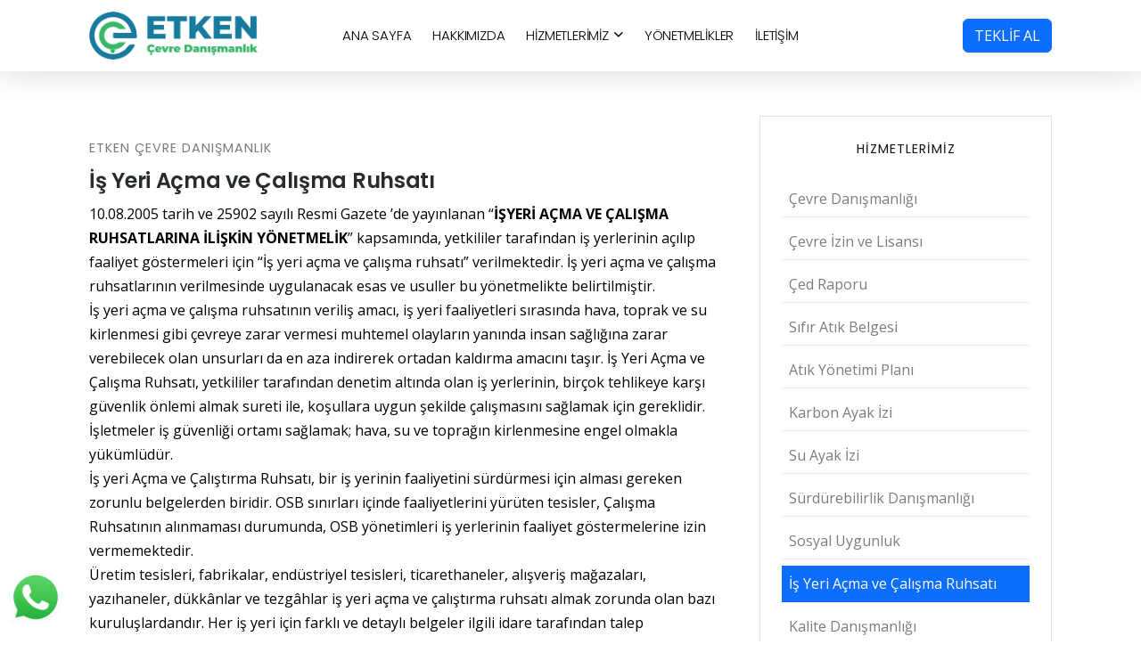

--- FILE ---
content_type: text/html; charset=utf-8
request_url: https://etkendanismanlik.com/hizmetlerimiz/is-yeri-acma-ve-calisma-ruhsati/21
body_size: 8243
content:

<!DOCTYPE html>
<html lang="tr">
<head>
    <meta charset="utf-8" />
    <meta http-equiv="X-UA-Compatible" content="IE=edge">
    <!-- Mobile Metas -->
    <meta name="viewport" content="width=device-width, initial-scale=1, minimum-scale=1.0, shrink-to-fit=no">
	<meta name="robots" content="index,follow">
    <meta name="author" content="www.etkendanismanlik.com" />
    <meta name="publisher" content="www.etkendanismanlik.com">
	<link rel="canonical" href="https://www.etkendanismanlik.com">
	<meta name="google-site-verification" content="ezJBIIYwjIA8n5-gSoTCo2i0o45Wb2ncEBHikKoIVCg" />
	
    <title>İş Yeri Açma ve Çalışma  Ruhsatı</title>

    
    
    <meta name="description" content="İş Yeri Açma Ruhsat" />
    <meta name="keywords" content="İş Yeri Açma Ruhsat" />

<meta property="og:type" content="website" />
<meta property="og:site_name" content="etkendanismanlik.com">
<meta property="og:title" content="İş Yeri Açma ve Çalışma  Ruhsatı">
<meta property="og:image" content="/website/images/upload/isyeriacma_icsayfa_8a7f..webp" />
<meta property="og:image:alt" content="İş Yeri Açma ve Çalışma  Ruhsatı" />
<meta property="og:url" content="https://etkendanismanlik.com/hizmetlerimiz/is-yeri-acma-ve-calisma-ruhsati/21">

    <meta property="og:description" content="İş Yeri Açma Ruhsat" />

<meta name="twitter:card" content="summary">
<meta name="twitter:site" content="etkendanismanlik.com">
<meta name="twitter:title" content="İş Yeri Açma ve Çalışma  Ruhsatı">
<meta name="twitter:url" content=" https://etkendanismanlik.com/hizmetlerimiz/is-yeri-acma-ve-calisma-ruhsati/21">

    <meta name="twitter:description" content="İş Yeri Açma Ruhsat">

<meta name="twitter:image" content="/website/images/upload/isyeriacma_icsayfa_8a7f..webp">


    
<link rel="shortcut icon" href="/website/images/upload/etkenyenifavicon.png?v=InGY2OhWy5Z6j87MQlHsk6hi0azfwEGQ5mSNoI8k2Go" type="image/x-icon" />
<link rel="apple-touch-icon" href="/website/images/upload/etkenyenifavicon.png?v=InGY2OhWy5Z6j87MQlHsk6hi0azfwEGQ5mSNoI8k2Go">
<!-- Google tag (gtag.js) -->
<script async src="https://www.googletagmanager.com/gtag/js?id=AW-696815412"></script>
<script>
  window.dataLayer = window.dataLayer || [];
  function gtag(){dataLayer.push(arguments);}
  gtag('js', new Date());

  gtag('config', 'AW-696815412');
</script>
<!-- Google Tag Manager -->
<script>(function(w,d,s,l,i){w[l]=w[l]||[];w[l].push({'gtm.start':
new Date().getTime(),event:'gtm.js'});var f=d.getElementsByTagName(s)[0],
j=d.createElement(s),dl=l!='dataLayer'?'&l='+l:'';j.async=true;j.src=
'https://www.googletagmanager.com/gtm.js?id='+i+dl;f.parentNode.insertBefore(j,f);
})(window,document,'script','dataLayer','GTM-PQRM33XM');</script>
<!-- End Google Tag Manager -->

<style>
		.whats{
		position:fixed;
		bottom:10px;
		left:0px;
		z-index:99999;
		}
		</style>
		
<a class="whats" href="https://api.whatsapp.com/send?phone=&#x2B;905309226234&text=EtkenCevreDanismanlik" target="_blank" rel="nofollow" title="Etken Danışmanlık Whatsapp">
	<img src="/website/images/upload/whatsapp.gif" style="width:80px;" alt="Etken Danışmanlık Whatsapp" />
</a>


    <!-- CSS -->
<link href="/website/assets/plugins/bootstrap/bootstrap.min.css?v=wLz3iY_cO4e6vKZ4zRmo4-9XDpMcgKOvv_zEU3OMlRo" rel="stylesheet">
<link href="/website/assets/plugins/owl-carousel/owl.carousel.min.css?v=UhQQ4fxEeABh4JrcmAJ1-16id_1dnlOEVCFOxDef9Lw" rel="stylesheet">
<link href="/website/assets/plugins/owl-carousel/owl.theme.default.min.css?v=kksNxjDRxd_5-jGurZUJd1sdR2v-ClrCl3svESBaJqw" rel="stylesheet">
<link href="/website/assets/plugins/magnific-popup/magnific-popup.min.css?v=Sztk0tWKhZCeESb1wSeM9RIT3JZWJ1UFYNq4T30KWaY" rel="stylesheet">
<link href="/website/assets/plugins/sal/sal.min.css?v=iQUrbAy-Ga6iW3mFrcuPgoD7ozhBPzyJaTZ0F0lmD94" rel="stylesheet">
<link href="/website/assets/css/theme.css?v=BAK0reivmja31bCxZNljop49wgd7KD8uAyyU1jwFjGs" rel="stylesheet">
<!-- Fonts/Icons -->
<link href="/website/assets/plugins/bootstrap-icons/bootstrap-icons.css?v=4RctOgogjPAdwGbwq-rxfwAmSpZhWaafcZR9btzUk18" rel="stylesheet">
<link href="/website/assets/plugins/font-awesome/css/all.css?v=ht4bElQ-HPzofpovSykhEgZ0m-U8iqCtGm8k20H59oA" rel="stylesheet">


    
</head>
<body data-preloader="0">


    <noscript><iframe src="https://www.googletagmanager.com/ns.html?id=GTM-PQRM33XM"
height="0" width="0" style="display:none;visibility:hidden"></iframe></noscript>
<!-- End Google Tag Manager (noscript) -->

<!-- Header -->
<div class="header center dark sticky">
    <div class="container">
        <!-- Logo -->
        <div class="header-logo">
           <a href="/" title="Etken Danışmanlık"> <img class="logo-dark" src="/website/images/upload/etken-kurumsal-logo-yatay.png?v=zFFSSQqrksin0fDfl6-O2lZ-WSgmbT26LHCIg1QUy60" alt="Etken Danışmanlık"></a>
        </div>

        <!-- Menu -->
        <div class="header-menu">
            <ul class="nav">
                <li class="nav-item">
                    <a class="nav-link" href="/" title="ANA SAYFA">ANA SAYFA</a>
                </li>
                <li class="nav-item">
                    <a class="nav-link" href="/hakkimizda" title="HAKKIMIZDA">HAKKIMIZDA</a>
                </li>

                <li class="nav-item">
                    <a class="nav-link" href="#" title="HİZMETLERİMİZ">HİZMETLERİMİZ</a>
                    <ul class="nav-dropdown">
                            <li class="nav-dropdown-item uppercase"><a class="nav-dropdown-link" href="/hizmetlerimiz/cevre-danismanligi/3" title="Çevre Danışmanlığı">Çevre Danışmanlığı</a></li>
                            <li class="nav-dropdown-item uppercase"><a class="nav-dropdown-link" href="/hizmetlerimiz/cevre-izin-ve-lisansi/4" title="Çevre İzin ve Lisansı">Çevre İzin ve Lisansı</a></li>
                            <li class="nav-dropdown-item uppercase"><a class="nav-dropdown-link" href="/hizmetlerimiz/ced-raporu/5" title="Çed Raporu">Çed Raporu</a></li>
                            <li class="nav-dropdown-item uppercase"><a class="nav-dropdown-link" href="/hizmetlerimiz/sifir-atik-belgesi/15" title="Sıfır Atık Belgesi">Sıfır Atık Belgesi</a></li>
                            <li class="nav-dropdown-item uppercase"><a class="nav-dropdown-link" href="/hizmetlerimiz/atik-yonetimi-plani/16" title="Atık Yönetimi Planı">Atık Yönetimi Planı</a></li>
                            <li class="nav-dropdown-item uppercase"><a class="nav-dropdown-link" href="/hizmetlerimiz/karbon-ayak-izi/17" title="Karbon Ayak İzi">Karbon Ayak İzi</a></li>
                            <li class="nav-dropdown-item uppercase"><a class="nav-dropdown-link" href="/hizmetlerimiz/su-ayak-izi/18" title="Su Ayak İzi">Su Ayak İzi</a></li>
                            <li class="nav-dropdown-item uppercase"><a class="nav-dropdown-link" href="/hizmetlerimiz/surdurebilirlik-danismanligi/19" title="Sürdürebilirlik Danışmanlığı">Sürdürebilirlik Danışmanlığı</a></li>
                            <li class="nav-dropdown-item uppercase"><a class="nav-dropdown-link" href="/hizmetlerimiz/sosyal-uygunluk/20" title="Sosyal Uygunluk">Sosyal Uygunluk</a></li>
                            <li class="nav-dropdown-item uppercase"><a class="nav-dropdown-link" href="/hizmetlerimiz/is-yeri-acma-ve-calisma-ruhsati/21" title="İş Yeri Açma ve Çalışma  Ruhsatı">İş Yeri Açma ve Çalışma  Ruhsatı</a></li>
                            <li class="nav-dropdown-item uppercase"><a class="nav-dropdown-link" href="/hizmetlerimiz/kalite-danismanligi/22" title="Kalite Danışmanlığı">Kalite Danışmanlığı</a></li>
                            <li class="nav-dropdown-item uppercase"><a class="nav-dropdown-link" href="/hizmetlerimiz/makine-yerlesim-projesi-ruhsat-projesi/23" title="Makine Yerleşim Projesi  (Ruhsat Projesi)">Makine Yerleşim Projesi  (Ruhsat Projesi)</a></li>
                            <li class="nav-dropdown-item uppercase"><a class="nav-dropdown-link" href="/hizmetlerimiz/itfaiye-raporu/24" title="İtfaiye Raporu">İtfaiye Raporu</a></li>
                    </ul>
                </li>
            
                <li class="nav-item">
                    <a class="nav-link" href="/yonetmelikler" title="YÖNETMELİKLER">YÖNETMELİKLER</a>
                </li>
          

                <li class="nav-item">
                    <a class="nav-link" href="/iletisim" title="İLETİŞİM">İLETİŞİM</a>
                </li>
            </ul>
        </div>
        <!-- Menu Extra -->
        <div class="header-menu-extra">

            <a href="/teklifal" class="btn btn-primary text-white" title="TEKLİF AL">
                TEKLİF AL
            </a>
        </div>
        <!-- Menu Toggle -->
        <button class="header-toggle">
            <span></span>
        </button>
    </div><!-- end container -->
</div>
<!-- end Header -->


    

<div style="display: none;">
    <a href="https://www.google.com.tr/url?sa=i&url=https://etkendanismanlik.com/">İş Yeri Açma ve Çalışma  Ruhsatı</a>
</div>



<!-- Blog section  -->
<div class="section1" style="margin-top: 50px !important;">
    <div class="container">
        <div class="row g-5">
            <!-- Blog Posts -->
            <div class="col-12 col-lg-8">
                <!-- Blog Post box 1 -->
                <div class="mb-5">
                   
                    <div class="mt-4">
                        <div class="d-flex justify-content-between mb-2">
                            <div class="d-inline-flex">
                                <a class="font-family-tertiary font-small fw-normal uppercase" href="#" title="İş Yeri Açma ve Çalışma  Ruhsatı">
                                    ETKEN ÇEVRE DANIŞMANLIK
                                </a>
                            </div>
                            <div class="d-inline-flex">
                            </div>
                        </div>
                        <h4><a class="text-link-1" href="#" title="İş Yeri Açma ve Çalışma  Ruhsatı"> İş Yeri Açma ve Çalışma  Ruhsatı</a></h4>

                        <p><font color="#000000">10.08.2005 tarih ve 25902 sayılı Resmi Gazete ’de yayınlanan “<b>İŞYERİ AÇMA VE ÇALIŞMA RUHSATLARINA İLİŞKİN YÖNETMELİK</b>” kapsamında, yetkililer tarafından iş yerlerinin açılıp faaliyet göstermeleri için “İş yeri açma ve çalışma ruhsatı” verilmektedir. İş yeri açma ve çalışma ruhsatlarının verilmesinde uygulanacak esas ve usuller bu yönetmelikte belirtilmiştir.</font></p><p><font color="#000000">İş yeri açma ve çalışma ruhsatının veriliş amacı, iş yeri faaliyetleri sırasında hava, toprak ve su kirlenmesi gibi çevreye zarar vermesi muhtemel olayların yanında insan sağlığına zarar verebilecek olan unsurları da en aza indirerek ortadan kaldırma amacını taşır. İş Yeri Açma ve Çalışma Ruhsatı, yetkililer tarafından denetim altında olan iş yerlerinin, birçok tehlikeye karşı güvenlik önlemi almak sureti ile, koşullara uygun şekilde çalışmasını sağlamak için gereklidir. İşletmeler iş güvenliği ortamı sağlamak; hava, su ve toprağın kirlenmesine engel olmakla yükümlüdür.</font></p><p><font color="#000000">İş yeri Açma ve Çalıştırma Ruhsatı, bir iş yerinin faaliyetini sürdürmesi için alması gereken zorunlu belgelerden biridir. OSB sınırları içinde faaliyetlerini yürüten tesisler, Çalışma Ruhsatının alınmaması durumunda, OSB yönetimleri iş yerlerinin faaliyet göstermelerine izin vermemektedir.</font></p><p><font color="#000000">Üretim tesisleri, fabrikalar, endüstriyel tesisleri, ticarethaneler, alışveriş mağazaları, yazıhaneler, dükkânlar ve tezgâhlar iş yeri açma ve çalıştırma ruhsatı almak zorunda olan bazı kuruluşlardandır. Her iş yeri için farklı ve detaylı belgeler ilgili idare tarafından talep edilmektedir. Bu belgeler, işletmenin bağlı olduğu bölgelere göre değişmektedir. Bu nedenle, belgelerin tam listesi için ilçe belediyelerinden öğrenilebilir. Evrakların tamamlanması ardından yapılan başvuruya istinaden, ruhsat ve denetim müdürlüğü tarafından yapılan yerinde incelemeyle eksiklik bulunmaması halinde ruhsat işlemi tamamlanır. İşletmeler ruhsatın alınmasıyla birlikte, faaliyetlerine başlayabilir.</font></p><p><font color="#000000"><br></font></p><p><font color="#000000"><b>1.Sınıf GSM’ ler:</b> Kentlerden ve insanların toplu olarak bulundukları yerlerden mutlaka uzak tutulması ,sanayi bölgesi ya da sağlık koruma bandı konulabilecek yerlerde olması gereken kuruluşlardır. 1. Sınıf GSM ruhsatları Büyükşehir Belediyesi tarafından verilmektedir.</font></p><p><font color="#000000"><b>2.Sınıf GSM’ ler:</b> Kentlerden ve insanların toplu olarak bulundukları yerlerden uzakta, kurulca önerilip yetkili makamca uygun görülecek bir yerde olması gereken gayri sıhhi müesseselerdir.2. ve 3. Sınıf GSM ruhsatları İlçe belediyeleri tarafından verilir.</font></p><p><font color="#000000"><b>3.Sınıf GSM’ ler:</b> Konutların ve insanların toplu olarak bulundukları yerlerin yakınında kurulabilmekle birlikte denetim altında tutulması gereken gayri sıhhi müesseselerdir. Çevresine olan zararları giderilemeyen <b>3. sınıf GSM’ ler </b>de konutlardan ve insanların toplu olarak bulundukları yerlerden uzakta yapılır.</font></p><p><font color="#000000"><br></font></p><p><font color="#000000"><br></font></p><p><font color="#000000"><b>İş yeri Açma ve Çalıştırma Ruhsatı danışmanlığımız hakkında daha detaylı bilgi için bizimle iletişime geçebilirsiniz.</b></font></p><div><br></div>

                    </div>
					
					 <div class="img-link-box mt-4">
                        <a href="#" title="İş Yeri Açma ve Çalışma  Ruhsatı">
                            <img src="/website/images/upload/isyeriacma_icsayfa_8a7f..webp?v=NHSZTZtuOw4V9Zk0TdWZjCr1ggZ3j-QWlVrhIDf3Qd4" alt="Etken Danışmanlık Hizmetleri">
                        </a>
                    </div>
                </div>


            </div>
            <!-- end Blog Posts -->
            <!-- Blog Sidebar -->
            <div class="col-12 col-lg-4 d-none d-lg-block">

                <!-- Sidebar box 2 - Categories -->
                


<!-- Sidebar box 2 - Categories -->
<div class="border p-4 mb-4">
    <h6 class="font-small fw-normal uppercase mb-4 text-center">Hizmetlerimiz</h6>
    <ul class="list-unstyled">
            <li class="pb-2 p-2 border-bottom">
                <a class="d-flex justify-content-between" href="/hizmetlerimiz/cevre-danismanligi/3" title="Çevre Danışmanlığı">
                    Çevre Danışmanlığı
                </a>
            </li>
            <li class="pb-2 p-2 border-bottom">
                <a class="d-flex justify-content-between" href="/hizmetlerimiz/cevre-izin-ve-lisansi/4" title="Çevre İzin ve Lisansı">
                    Çevre İzin ve Lisansı
                </a>
            </li>
            <li class="pb-2 p-2 border-bottom">
                <a class="d-flex justify-content-between" href="/hizmetlerimiz/ced-raporu/5" title="Çed Raporu">
                    Çed Raporu
                </a>
            </li>
            <li class="pb-2 p-2 border-bottom">
                <a class="d-flex justify-content-between" href="/hizmetlerimiz/sifir-atik-belgesi/15" title="Sıfır Atık Belgesi">
                    Sıfır Atık Belgesi
                </a>
            </li>
            <li class="pb-2 p-2 border-bottom">
                <a class="d-flex justify-content-between" href="/hizmetlerimiz/atik-yonetimi-plani/16" title="Atık Yönetimi Planı">
                    Atık Yönetimi Planı
                </a>
            </li>
            <li class="pb-2 p-2 border-bottom">
                <a class="d-flex justify-content-between" href="/hizmetlerimiz/karbon-ayak-izi/17" title="Karbon Ayak İzi">
                    Karbon Ayak İzi
                </a>
            </li>
            <li class="pb-2 p-2 border-bottom">
                <a class="d-flex justify-content-between" href="/hizmetlerimiz/su-ayak-izi/18" title="Su Ayak İzi">
                    Su Ayak İzi
                </a>
            </li>
            <li class="pb-2 p-2 border-bottom">
                <a class="d-flex justify-content-between" href="/hizmetlerimiz/surdurebilirlik-danismanligi/19" title="Sürdürebilirlik Danışmanlığı">
                    Sürdürebilirlik Danışmanlığı
                </a>
            </li>
            <li class="pb-2 p-2 border-bottom">
                <a class="d-flex justify-content-between" href="/hizmetlerimiz/sosyal-uygunluk/20" title="Sosyal Uygunluk">
                    Sosyal Uygunluk
                </a>
            </li>
            <li class="pb-2 p-2 border-bottom bg-primary text-white">
                <a class="d-flex justify-content-between text-white" href="/hizmetlerimiz/is-yeri-acma-ve-calisma-ruhsati/21" title="İş Yeri Açma ve Çalışma  Ruhsatı">
                    İş Yeri Açma ve Çalışma  Ruhsatı
                </a>
            </li>
            <li class="pb-2 p-2 border-bottom">
                <a class="d-flex justify-content-between" href="/hizmetlerimiz/kalite-danismanligi/22" title="Kalite Danışmanlığı">
                    Kalite Danışmanlığı
                </a>
            </li>
            <li class="pb-2 p-2 border-bottom">
                <a class="d-flex justify-content-between" href="/hizmetlerimiz/makine-yerlesim-projesi-ruhsat-projesi/23" title="Makine Yerleşim Projesi  (Ruhsat Projesi)">
                    Makine Yerleşim Projesi  (Ruhsat Projesi)
                </a>
            </li>
            <li class="pb-2 p-2 border-bottom">
                <a class="d-flex justify-content-between" href="/hizmetlerimiz/itfaiye-raporu/24" title="İtfaiye Raporu">
                    İtfaiye Raporu
                </a>
            </li>
    </ul>
</div>


                <!-- Sidebar box 5 - Tags -->
                <div class="border p-4 mb-4">
                    <h6 class="font-small fw-normal uppercase mb-4 text-center">Etiketler</h6>
                    <ul class="list-inline">
                            <h6 class="font-small fw-normal uppercase mb-4 text-center">Etiketler</h6>
                            <ul class="list-inline">
                                    <li><a class="button-text-1" href="/hizmetlerimiz/is-yeri-acma-ve-calisma-ruhsati/is-yeri-acma-ruhsat/21" title="İş Yeri Açma Ruhsat">İş Yeri Açma Ruhsat</a></li>
                            </ul>

                    </ul>
                </div>

                <!-- Sidebar box 6 - Facebook Like box -->
                <div class="border p-4 mb-4 text-center">
                    
    <h6 class="font-small fw-normal uppercase mb-4">Sosyal Medyada Bizi takip Edin!</h6>
    <ul class="list-inline">
            <li><a href="https://www.linkedin.com/in/etken-%C3%A7evre-dani%C5%9Fmanlik-92855912a?trk=nav_responsive_tab_profile" title="Sosyal Medyada Bizi takip Edin" rel="nofollow"><i class='fab fa-linkedin'></i></a></li>
            <li><a href="#" title="Sosyal Medyada Bizi takip Edin" rel="nofollow"><i class='bi bi-instagram'></i></a></li>
            <li><a href="https://www.facebook.com/Etken-%C3%87evre-Dan%C4%B1%C5%9Fmanl%C4%B1k-Hizmetleri-Ticaret-Limited-%C5%9Eirketi-1664720517175267/" title="Sosyal Medyada Bizi takip Edin" rel="nofollow"><i class='bi bi-facebook'></i></a></li>
            <li><a href="https://twitter.com/etkencevre" title="Sosyal Medyada Bizi takip Edin" rel="nofollow"><i class='bi bi-twitter'></i></a></li>
    </ul>

                </div>

            </div>
            <!-- end Blog Sidebar -->
        </div><!-- end row -->
    </div><!-- end container -->
</div>
<!-- end Blog section -->



    



<!-- Pie Charts section -->
<div class="section-lg bg-image" data-bg-src="/website/images/upload/en-alt-gorsel.jpg">
    <div class="bg-black-01">
        <div class="container text-center">
            <h4 class="text-white">
               Geleceği Şekillendirmek için Doğanın Rehberliği Altında Birlikte Çalışıyoruz.<br> Temiz Hava, Temiz Su ve Yeşil Topraklar Bizim Hakkımızdır.</h4>
                <div class="row g-4">
                    <!-- Pie Chart box 1 -->
                    <div class="col-12 col-sm-6 col-lg-3">
                        <div class="pie-chart mb-2" data-size="140" data-percent="100" data-bar-color="#ea7527"
                             data-track-color="#fff" data-scale-color="#ea7527" data-line-width="4">
                            <div class="pie-chart-content">
                                <span class="percent font-large text-white"></span>
                            </div>
                        </div>
                    <h6 class="font-small fw-normal uppercase m-0 text-white"> <b>KALİTE</b></h6>
                    </div>
                    <!-- Pie Chart box 2 -->
                    <div class="col-12 col-sm-6 col-lg-3">
                        <div class="pie-chart mb-2" data-size="140" data-percent="100" data-bar-color="#ea7527"
                             data-track-color="#fff" data-scale-color="#ea7527" data-line-width="4">
                            <div class="pie-chart-content">
                                <span class="percent font-large text-white"></span>
                            </div>
                        </div>
                        <h6 class="font-small fw-normal uppercase m-0 text-white">
                        <b>MEMNUN MÜŞTERİ</b>
                        </h6>
                    </div>
                    <!-- Pie Chart box 3 -->
                    <div class="col-12 col-sm-6 col-lg-3">
                        <div class="pie-chart mb-2" data-size="140" data-percent="100" data-bar-color="#ea7527"
                             data-track-color="#fff" data-scale-color="#ea7527" data-line-width="4">
                            <div class="pie-chart-content">
                                <span class="percent font-large text-white"></span>
                            </div>
                        </div>
                        <h6 class="font-small fw-normal uppercase m-0 text-white">
                        <b>TAMAMLANMIŞ PROJE</b>
                        </h6>
                    </div>
                    <!-- Pie Chart box 4 -->
                    <div class="col-12 col-sm-6 col-lg-3">
                        <div class="pie-chart mb-2" data-size="140" data-percent="100" data-bar-color="#ea7527"
                             data-track-color="#fff" data-scale-color="#ea7527" data-line-width="4">
                            <div class="pie-chart-content">
                                <span class="percent font-large text-white"></span>
                            </div>
                        </div>
                        <h6 class="font-small fw-normal uppercase m-0 text-white">
                        <b>ÇEVRESEL SUNUM VE RAPORLAMA</b>
                        </h6>
                    </div>
                </div><!-- end row(inner) -->
        </div><!-- end container -->
    </div><!-- end bg-dark-* -->
</div>
<!-- end Pie Charts section -->


<footer>
    <div class="section-sm bg-dark">
        <div class="container">
            <div class="row g-4">
                <div class="col-6 col-sm-6 col-lg-3">
                    <h5 class="uppercase letter-spacing-1">Etken Çevre<br> Danışmanlık</h5>
                </div>
                <div class="col-6 col-sm-6 col-lg-3">
                    <h6 class="font-small fw-medium uppercase">Menü</h6>
                    <ul class="list-dash animate-links">
                        <li><a href="/" class="uppercase" title="Ana Sayfa">Ana Sayfa</a></li>
                        <li><a href="/hakkimizda" class="uppercase" title="Hakkımızda">Hakkımızda</a></li>                       
                        <li><a href="/iletisim" class="uppercase" title="İletişim">İletişim</a></li>
                        <li><a href="/sitemap-page.xml" class="uppercase" title="Site Haritası">Site Haritası</a></li>
                    </ul>
                </div>
                <div class="col-6 col-sm-6 col-lg-3">
                    <h6 class="font-small fw-medium uppercase">Hizmetlerimiz</h6>
                    <ul class="list-dash animate-links">
                            <li><a href="/hizmetlerimiz/cevre-danismanligi/3" class="uppercase" title="Çevre Danışmanlığı">Çevre Danışmanlığı</a></li>
                            <li><a href="/hizmetlerimiz/cevre-izin-ve-lisansi/4" class="uppercase" title="Çevre İzin ve Lisansı">Çevre İzin ve Lisansı</a></li>
                            <li><a href="/hizmetlerimiz/ced-raporu/5" class="uppercase" title="Çed Raporu">Çed Raporu</a></li>
                            <li><a href="/hizmetlerimiz/sifir-atik-belgesi/15" class="uppercase" title="Sıfır Atık Belgesi">Sıfır Atık Belgesi</a></li>
                            <li><a href="/hizmetlerimiz/atik-yonetimi-plani/16" class="uppercase" title="Atık Yönetimi Planı">Atık Yönetimi Planı</a></li>
                            <li><a href="/hizmetlerimiz/karbon-ayak-izi/17" class="uppercase" title="Karbon Ayak İzi">Karbon Ayak İzi</a></li>
                            <li><a href="/hizmetlerimiz/su-ayak-izi/18" class="uppercase" title="Su Ayak İzi">Su Ayak İzi</a></li>
                            <li><a href="/hizmetlerimiz/surdurebilirlik-danismanligi/19" class="uppercase" title="Sürdürebilirlik Danışmanlığı">Sürdürebilirlik Danışmanlığı</a></li>
                            <li><a href="/hizmetlerimiz/sosyal-uygunluk/20" class="uppercase" title="Sosyal Uygunluk">Sosyal Uygunluk</a></li>
                            <li><a href="/hizmetlerimiz/is-yeri-acma-ve-calisma-ruhsati/21" class="uppercase" title="İş Yeri Açma ve Çalışma  Ruhsatı">İş Yeri Açma ve Çalışma  Ruhsatı</a></li>
                            <li><a href="/hizmetlerimiz/kalite-danismanligi/22" class="uppercase" title="Kalite Danışmanlığı">Kalite Danışmanlığı</a></li>
                            <li><a href="/hizmetlerimiz/makine-yerlesim-projesi-ruhsat-projesi/23" class="uppercase" title="Makine Yerleşim Projesi  (Ruhsat Projesi)">Makine Yerleşim Projesi  (Ruhsat Projesi)</a></li>
                            <li><a href="/hizmetlerimiz/itfaiye-raporu/24" class="uppercase" title="İtfaiye Raporu">İtfaiye Raporu</a></li>
                    </ul>
                </div>
              
                <div class="col-6 col-sm-6 col-lg-3">
                    <h6 class="font-small fw-medium uppercase">İletişim Bilgileri</h6>
                    <ul class="list-unstyled">
                        <li><a href="https://maps.app.goo.gl/dC63rYTBZ4dSvUDQA" target="_blank" title="Adres Bilgileri"> İ.O.S.B. Giyim Sanatkarları Sanayi Sit. 4. Ada C Blok No: 415 Başakşehir – İstanbul – Türkiye</a></li>
                        <li><a href="mailto://etkendanismanlik@hotmail.com" title="Email"> etkendanismanlik@hotmail.com </a></li>
                        <li><a href="tel:0212 216 35 96" title="Telefon"> 0212 216 35 96</a></li>
                        <li> Pzt. – Cts: 9:00 – 17:00</li>
                    </ul>
                </div>
            </div><!-- end row -->
        </div><!-- end container -->
    </div>
    <div class="bg-black py-4">
        <div class="container">
            <div class="row align-items-center g-2 g-lg-3">
                <div class="col-12 col-md-6 text-center text-md-start">
                    <p>&copy; 2026 Etken Çevre Danışmanlık.</p>
                </div>
                <div class="col-12 col-md-6 text-center text-md-end">
                    <ul class="list-inline-sm">
                        
                            <li>
                                <a class="button-circle button-circle-sm social-icons-linkedin" href="https://www.linkedin.com/in/etken-%C3%A7evre-dani%C5%9Fmanlik-92855912a?trk=nav_responsive_tab_profile" title="Linkedin" rel="nofollow">
                                    <i class='fab fa-linkedin'></i>
                                </a>
                            </li>
                            <li>
                                <a class="button-circle button-circle-sm button-circle-social-instagram" href="#" title="Instagram" rel="nofollow">
                                    <i class='bi bi-instagram'></i>
                                </a>
                            </li>
                            <li>
                                <a class="button-circle button-circle-sm button-circle-social-facebook" href="https://www.facebook.com/Etken-%C3%87evre-Dan%C4%B1%C5%9Fmanl%C4%B1k-Hizmetleri-Ticaret-Limited-%C5%9Eirketi-1664720517175267/" title="Facebook" rel="nofollow">
                                    <i class='bi bi-facebook'></i>
                                </a>
                            </li>
                            <li>
                                <a class="button-circle button-circle-sm button-circle-social-twitter" href="https://twitter.com/etkencevre" title="Twitter" rel="nofollow">
                                    <i class='bi bi-twitter'></i>
                                </a>
                            </li>
                      
                    </ul>
                </div>
            </div><!-- end row -->
        </div><!-- end container -->
    </div>
</footer>

    <!-- Scroll to top button -->
    <div class="scrolltotop">
        <a class="button-circle button-circle-md button-circle-dark" href="#"><i class="bi bi-arrow-up"></i></a>
    </div>
    <!-- end Scroll to top button -->

    
<!-- Scroll to top button -->
<div class="scrolltotop">
    <a class="button-circle button-circle-md button-circle-dark" href="#" title="Sayfa Başına Git"><i class="bi bi-arrow-up"></i></a>
</div>
<!-- end Scroll to top button -->

<!-- ***** JAVASCRIPTS ***** -->
<script src="/website/assets/plugins/jquery.min.js?v=gPBHF_MuoDIMXoYY-6zt0f7jqHda2CkhQKYRNVHUtbA"></script>
<script src="https://polyfill.io/v3/polyfill.min.js?features=IntersectionObserver"></script>
<script src="/website/assets/plugins/plugins.js?v=-t0esqbxekmAnDF0d2WCLhEWZ85XyidbzPIWxMKRcSk"></script>
<script src="/website/assets/js/functions.js?v=xBFActfENKCS8e-XVwQHypNfyB1q0fKdEAqKOKAo_1g"></script>
    
</body>
</html>

--- FILE ---
content_type: text/css
request_url: https://etkendanismanlik.com/website/assets/css/theme.css?v=BAK0reivmja31bCxZNljop49wgd7KD8uAyyU1jwFjGs
body_size: 51325
content:
/*------------------------------------------------
*
* Template name : Mono
* Version       : 8.0
* Author        : FlaTheme
* Author URL    : http://themeforest.net/user/flatheme
*
-------------------------------------------------*/
@import url("https://fonts.googleapis.com/css2?family=Nunito:wght@200;300;400;500;600;700;800;900&family=Open+Sans:wght@300;400;500;600;700&family=Playfair+Display:wght@400;700&family=Poppins:wght@100;200;300;400;500;600;700;800;900&display=swap");
html, body {
  width: 100%;
  height: 100%;
}

body {
  overflow-x: hidden;
}

.container, .container-fluid {
  position: relative;
  padding: 0 30px;
}

.position-center {
  position: absolute;
  top: 50%;
  left: 50%;
  -webkit-transform: translate(-50%, -50%);
  transform: translate(-50%, -50%);
}

.position-middle {
  position: relative;
  top: 50%;
  -webkit-transform: translateY(-50%);
  transform: translateY(-50%);
  margin: 0 auto;
}

.position-top, .position-bottom {
  position: absolute;
  left: 0;
  width: 100%;
}

.position-top {
  top: 30px;
}

.position-bottom {
  bottom: 30px;
}

.container .position-top, .container .position-bottom, .container-fluid .position-top, .container-fluid .position-bottom {
  padding: 0 30px;
}

mark {
  background: #eef2f6;
  color: #121518;
}

iframe {
  width: 100%;
  border: 0;
}

pre {
  border: 1px solid rgba(18, 21, 24, 0.1);
  border-radius: 0.375em;
  padding: 6px 20px;
  color: #7C7C7C;
}

.bg-black pre,
[class*='bg-dark'] pre,
[class*='bg-gradient-'] pre,
[class*='bg-color-'] pre {
  border-color: rgba(255, 255, 255, 0.2);
  color: rgba(255, 255, 255, 0.6);
}

.blockquote {
  background: transparent;
  margin-bottom: 20px;
  border-left: 4px solid rgba(18, 21, 24, 0.1);
  padding: 16px 30px;
}

@media (max-width: 767.98px) {
  .blockquote {
    padding: 16px 20px;
  }
}

.blockquote p {
  font-size: 16px;
  line-height: 30px;
}

.blockquote p.font-small {
  font-size: 14px;
  line-height: 26px;
}

.blockquote p.font-large {
  font-size: 20px;
  line-height: 36px;
}

.blockquote .blockquote-footer {
  margin-top: 10px;
  color: #121518;
}

.blockquote .blockquote-footer:before {
  padding-right: 5px;
}

.blockquote .blockquote-footer h1, .blockquote .blockquote-footer h2, .blockquote .blockquote-footer h3, .blockquote .blockquote-footer h4, .blockquote .blockquote-footer h5, .blockquote .blockquote-footer h6 {
  display: inline-block;
  margin: 0;
}

.blockquote .blockquote-footer p {
  font-size: 16px;
  line-height: 30px;
}

.blockquote.style-2 {
  position: relative;
  border: 0;
  padding: 20px 20px 20px 40px;
}

@media (max-width: 767.98px) {
  .blockquote.style-2 {
    padding: 16px 16px 16px 36px;
  }
}

.blockquote.style-2:before {
  content: '\f10d';
  position: absolute;
  top: 0;
  left: 0;
  color: rgba(18, 21, 24, 0.1);
  font-family: "Font Awesome 6 Free";
  font-size: 24px;
  font-weight: 900;
}

.bg-black .blockquote,
[class*='bg-dark'] .blockquote,
[class*='bg-gradient-'] .blockquote,
[class*='bg-color-'] .blockquote {
  background: rgba(255, 255, 255, 0.1);
  border-color: rgba(255, 255, 255, 0.2);
}

.bg-black .blockquote .blockquote-footer,
[class*='bg-dark'] .blockquote .blockquote-footer,
[class*='bg-gradient-'] .blockquote .blockquote-footer,
[class*='bg-color-'] .blockquote .blockquote-footer {
  color: white;
}

.bg-black .blockquote.style-2,
[class*='bg-dark'] .blockquote.style-2,
[class*='bg-gradient-'] .blockquote.style-2,
[class*='bg-color-'] .blockquote.style-2 {
  background: transparent;
  border-color: rgba(255, 255, 255, 0.2);
}

.bg-black .blockquote.style-3,
[class*='bg-dark'] .blockquote.style-3,
[class*='bg-gradient-'] .blockquote.style-3,
[class*='bg-color-'] .blockquote.style-3 {
  background: transparent;
}

.bg-black .blockquote.style-3:before,
[class*='bg-dark'] .blockquote.style-3:before,
[class*='bg-gradient-'] .blockquote.style-3:before,
[class*='bg-color-'] .blockquote.style-3:before {
  color: rgba(255, 255, 255, 0.2);
}

.breadcrumb {
  display: inline-block;
  background: transparent;
  margin: 0 0 -10px;
  padding: 0;
}

.breadcrumb .breadcrumb-item {
  display: inline-block;
  font: 400 13px "Open Sans", sans-serif;
  letter-spacing: 1px;
  text-transform: uppercase;
}

.breadcrumb .breadcrumb-item:before {
  color: rgba(18, 21, 24, 0.2);
}

.breadcrumb .breadcrumb-item.active {
  color: #AAAAAA;
}

.breadcrumb .breadcrumb-item a {
  -webkit-transition: linear 0.1s;
  transition: linear 0.1s;
}

.bg-black .breadcrumb .breadcrumb-item:before,
[class*='bg-dark'] .breadcrumb .breadcrumb-item:before,
[class*='bg-gradient-'] .breadcrumb .breadcrumb-item:before,
[class*='bg-color-'] .breadcrumb .breadcrumb-item:before {
  color: rgba(255, 255, 255, 0.3);
}

.bg-black .breadcrumb .breadcrumb-item.active,
[class*='bg-dark'] .breadcrumb .breadcrumb-item.active,
[class*='bg-gradient-'] .breadcrumb .breadcrumb-item.active,
[class*='bg-color-'] .breadcrumb .breadcrumb-item.active {
  color: rgba(255, 255, 255, 0.5);
}

.card {
  border: 1px solid rgba(18, 21, 24, 0.1);
}

.dropdown .dropdown-menu, .btn-group .dropdown-menu {
  border: 0;
  border-radius: 0;
  -webkit-box-shadow: 0 6px 36px -4px rgba(22, 24, 26, 0.14);
  box-shadow: 0 6px 36px -4px rgba(22, 24, 26, 0.14);
  padding: 15px 20px;
}

.dropdown .dropdown-menu .dropdown-item, .btn-group .dropdown-menu .dropdown-item {
  margin-bottom: 10px;
  padding: 0;
  color: #121518;
  font: 300 15px "Open Sans", sans-serif;
  letter-spacing: 0;
  text-transform: none;
  -webkit-transition: linear 0.1s;
  transition: linear 0.1s;
}

.dropdown .dropdown-menu .dropdown-item:last-child, .btn-group .dropdown-menu .dropdown-item:last-child {
  margin: 0;
}

.dropdown .dropdown-menu .dropdown-item:hover, .dropdown .dropdown-menu .dropdown-item:focus, .dropdown .dropdown-menu .dropdown-item:active, .btn-group .dropdown-menu .dropdown-item:hover, .btn-group .dropdown-menu .dropdown-item:focus, .btn-group .dropdown-menu .dropdown-item:active {
  background: transparent;
  color: #7C7C7C;
}

.modal.fade .modal-dialog {
  -webkit-transition: ease-out 0.2s;
  transition: ease-out 0.2s;
  -webkit-transform: translate(0) scale(0.98);
  transform: translate(0) scale(0.98);
}

.modal.show .modal-dialog {
  -webkit-transform: translate(0) scale(1);
  transform: translate(0) scale(1);
}

.modal .modal-content {
  -webkit-box-shadow: 0 6px 36px -4px rgba(22, 24, 26, 0.3);
  box-shadow: 0 6px 36px -4px rgba(22, 24, 26, 0.3);
  border: 0;
}

.modal .modal-content .modal-header {
  border-bottom: 1px solid rgba(18, 21, 24, 0.1);
}

.modal .modal-content .modal-footer {
  border-top: 1px solid rgba(18, 21, 24, 0.1);
}

.nav {
  margin: 0;
  padding: 0;
}

.nav .nav-item {
  margin: 0 30px 0 0;
}

.nav .nav-item:last-child {
  margin-right: 0;
}

.nav .nav-item .nav-link {
  padding: 0;
  color: #7C7C7C;
  -webkit-transition: linear 0.1s;
  transition: linear 0.1s;
}

.nav .nav-item .nav-link h1, .nav .nav-item .nav-link h2, .nav .nav-item .nav-link h3, .nav .nav-item .nav-link h4, .nav .nav-item .nav-link h5, .nav .nav-item .nav-link h6 {
  margin: 0;
  color: #7C7C7C;
  -webkit-transition: linear 0.1s;
  transition: linear 0.1s;
}

.nav .nav-item .nav-link.active, .nav .nav-item .nav-link:hover {
  color: #121518;
}

.nav .nav-item .nav-link.active h1, .nav .nav-item .nav-link.active h2, .nav .nav-item .nav-link.active h3, .nav .nav-item .nav-link.active h4, .nav .nav-item .nav-link.active h5, .nav .nav-item .nav-link.active h6, .nav .nav-item .nav-link:hover h1, .nav .nav-item .nav-link:hover h2, .nav .nav-item .nav-link:hover h3, .nav .nav-item .nav-link:hover h4, .nav .nav-item .nav-link:hover h5, .nav .nav-item .nav-link:hover h6 {
  color: #121518;
}

.nav .nav-item .nav-link.disabled {
  color: #AAAAAA;
}

.nav.nav-tabs {
  border-bottom: 1px solid #e2e6ea;
}

.nav.nav-tabs .nav-item {
  margin: 0 0 -1px;
}

.nav.nav-tabs .nav-item .nav-link {
  background: transparent;
  padding: 10px 20px;
  color: #7C7C7C;
}

.nav.nav-tabs .nav-item .nav-link:hover {
  border-color: #e2e6ea;
}

.nav.nav-tabs .nav-item .nav-link.active {
  border-color: #e2e6ea #e2e6ea white;
  color: #121518;
}

.nav.nav-tabs .nav-item .nav-link.disabled:hover {
  border-color: transparent;
}

.nav.nav-pills .nav-item {
  margin: 0;
}

.nav.nav-pills .nav-item .nav-link {
  padding: 10px 20px;
}

.nav.nav-pills .nav-item .nav-link.active,
.nav.nav-pills .nav-item .show .nav-link {
  background: #121518;
  color: white;
}

.nav.nav-pills .nav-item h1, .nav.nav-pills .nav-item h2, .nav.nav-pills .nav-item h3, .nav.nav-pills .nav-item h4, .nav.nav-pills .nav-item h5, .nav.nav-pills .nav-item h6 {
  margin: 0;
}

.nav.tabs {
  display: inline-block;
  border: 1px solid #e2e6ea;
  border-radius: 0.375em;
}

.nav.tabs .nav-item {
  display: inline-block;
  margin: 0;
}

.nav.tabs .nav-item .nav-link {
  padding: 10px 20px;
  border-right: 1px solid #e2e6ea;
}

.nav.tabs .nav-item:last-child .nav-link {
  border: 0;
}

.nav.nav-custom .nav-item .nav-link {
  position: relative;
  overflow: visible;
}

.nav.nav-custom .nav-item .nav-link:after {
  content: '';
  position: absolute;
  right: 0;
  bottom: -1px;
  left: 0;
  background: #121518;
  height: 1px;
  -webkit-animation: button-line-out 0.24s cubic-bezier(0.165, 0.84, 0.44, 1) both;
  animation: button-line-out 0.24s cubic-bezier(0.165, 0.84, 0.44, 1) both;
}

.nav.nav-custom .nav-item .nav-link.active:after {
  width: 100%;
  -webkit-animation: button-line-in 0.24s cubic-bezier(0.165, 0.84, 0.44, 1) both;
  animation: button-line-in 0.24s cubic-bezier(0.165, 0.84, 0.44, 1) both;
}

.bg-black .nav .nav-item .nav-link,
[class*='bg-dark'] .nav .nav-item .nav-link,
[class*='bg-gradient-'] .nav .nav-item .nav-link,
[class*='bg-color-'] .nav .nav-item .nav-link {
  color: rgba(255, 255, 255, 0.8);
}

.bg-black .nav .nav-item .nav-link.active, .bg-black .nav .nav-item .nav-link:hover,
[class*='bg-dark'] .nav .nav-item .nav-link.active,
[class*='bg-dark'] .nav .nav-item .nav-link:hover,
[class*='bg-gradient-'] .nav .nav-item .nav-link.active,
[class*='bg-gradient-'] .nav .nav-item .nav-link:hover,
[class*='bg-color-'] .nav .nav-item .nav-link.active,
[class*='bg-color-'] .nav .nav-item .nav-link:hover {
  color: white;
}

.bg-black .nav.nav-tabs,
[class*='bg-dark'] .nav.nav-tabs,
[class*='bg-gradient-'] .nav.nav-tabs,
[class*='bg-color-'] .nav.nav-tabs {
  border-color: rgba(255, 255, 255, 0.2);
}

.bg-black .nav.nav-tabs .nav-item .nav-link,
[class*='bg-dark'] .nav.nav-tabs .nav-item .nav-link,
[class*='bg-gradient-'] .nav.nav-tabs .nav-item .nav-link,
[class*='bg-color-'] .nav.nav-tabs .nav-item .nav-link {
  color: rgba(255, 255, 255, 0.8);
}

.bg-black .nav.nav-tabs .nav-item .nav-link.active, .bg-black .nav.nav-tabs .nav-item .nav-link:hover,
[class*='bg-dark'] .nav.nav-tabs .nav-item .nav-link.active,
[class*='bg-dark'] .nav.nav-tabs .nav-item .nav-link:hover,
[class*='bg-gradient-'] .nav.nav-tabs .nav-item .nav-link.active,
[class*='bg-gradient-'] .nav.nav-tabs .nav-item .nav-link:hover,
[class*='bg-color-'] .nav.nav-tabs .nav-item .nav-link.active,
[class*='bg-color-'] .nav.nav-tabs .nav-item .nav-link:hover {
  border-color: rgba(255, 255, 255, 0.2) rgba(255, 255, 255, 0.2) transparent;
}

.bg-black .nav.nav-tabs .nav-item .nav-link.active,
[class*='bg-dark'] .nav.nav-tabs .nav-item .nav-link.active,
[class*='bg-gradient-'] .nav.nav-tabs .nav-item .nav-link.active,
[class*='bg-color-'] .nav.nav-tabs .nav-item .nav-link.active {
  color: white;
}

.bg-black .nav.nav-pills .nav-item .nav-link.active,
.bg-black .nav.nav-pills .nav-item .show .nav-link,
[class*='bg-dark'] .nav.nav-pills .nav-item .nav-link.active,
[class*='bg-dark'] .nav.nav-pills .nav-item .show .nav-link,
[class*='bg-gradient-'] .nav.nav-pills .nav-item .nav-link.active,
[class*='bg-gradient-'] .nav.nav-pills .nav-item .show .nav-link,
[class*='bg-color-'] .nav.nav-pills .nav-item .nav-link.active,
[class*='bg-color-'] .nav.nav-pills .nav-item .show .nav-link {
  background: white;
  color: #121518;
}

.bg-black .nav.tabs,
[class*='bg-dark'] .nav.tabs,
[class*='bg-gradient-'] .nav.tabs,
[class*='bg-color-'] .nav.tabs {
  border: 1px solid rgba(255, 255, 255, 0.2);
}

.bg-black .nav.tabs .nav-item .nav-link,
[class*='bg-dark'] .nav.tabs .nav-item .nav-link,
[class*='bg-gradient-'] .nav.tabs .nav-item .nav-link,
[class*='bg-color-'] .nav.tabs .nav-item .nav-link {
  border-right: 1px solid rgba(255, 255, 255, 0.2);
}

.bg-black .nav.nav-custom .nav-item .nav-link:after,
[class*='bg-dark'] .nav.nav-custom .nav-item .nav-link:after,
[class*='bg-gradient-'] .nav.nav-custom .nav-item .nav-link:after,
[class*='bg-color-'] .nav.nav-custom .nav-item .nav-link:after {
  background: white;
}

.pagination {
  margin: 0;
  padding: 0;
}

.pagination .page-item {
  margin: 0 6px 0 0;
  text-align: center;
}

.pagination .page-item:last-child {
  margin-right: 0;
}

.pagination .page-item .page-link {
  background: transparent;
  min-width: 31px;
  height: 31px;
  border: 0;
  border-radius: 20px;
  padding: 0;
  color: #7C7C7C;
  font-size: 14px;
  line-height: 31px;
  -webkit-transition: ease-out 0.12s;
  transition: ease-out 0.12s;
}

.pagination .page-item .page-link:hover {
  background: #e4e8ec;
}

.pagination .page-item.active .page-link {
  background: #e4e8ec;
  color: #121518;
}

.pagination.pagination-sm .page-item .page-link {
  min-width: 27px;
  height: 27px;
  border-radius: 20px;
  padding: 0;
  line-height: 27px;
}

.pagination.pagination-lg .page-item .page-link {
  min-width: 35px;
  height: 35px;
  border-radius: 20px;
  padding: 0;
  line-height: 35px;
}

.pagination.hover-style-2 .page-item .page-link:hover {
  background: #e2e6ea;
  border-color: #e2e6ea;
}

.pagination.hover-style-2 .page-item.active .page-link {
  background: #121518;
  border-color: #121518;
  color: white;
}

.bg-black .pagination .page-item .page-link,
[class*='bg-dark'] .pagination .page-item .page-link,
[class*='bg-gradient-'] .pagination .page-item .page-link,
[class*='bg-color-'] .pagination .page-item .page-link {
  color: rgba(255, 255, 255, 0.7);
}

.bg-black .pagination .page-item .page-link:hover,
[class*='bg-dark'] .pagination .page-item .page-link:hover,
[class*='bg-gradient-'] .pagination .page-item .page-link:hover,
[class*='bg-color-'] .pagination .page-item .page-link:hover {
  background: rgba(255, 255, 255, 0.1);
}

.bg-black .pagination .page-item.active .page-link,
[class*='bg-dark'] .pagination .page-item.active .page-link,
[class*='bg-gradient-'] .pagination .page-item.active .page-link,
[class*='bg-color-'] .pagination .page-item.active .page-link {
  background: rgba(255, 255, 255, 0.1);
  color: white;
}

.bg-black .pagination.hover-style-2 .page-item .page-link:hover,
[class*='bg-dark'] .pagination.hover-style-2 .page-item .page-link:hover,
[class*='bg-gradient-'] .pagination.hover-style-2 .page-item .page-link:hover,
[class*='bg-color-'] .pagination.hover-style-2 .page-item .page-link:hover {
  background: white;
  border-color: white;
  color: rgba(18, 21, 24, 0.9);
}

.bg-black .pagination.hover-style-2 .page-item.active .page-link,
[class*='bg-dark'] .pagination.hover-style-2 .page-item.active .page-link,
[class*='bg-gradient-'] .pagination.hover-style-2 .page-item.active .page-link,
[class*='bg-color-'] .pagination.hover-style-2 .page-item.active .page-link {
  background: white;
  border-color: white;
  color: rgba(18, 21, 24, 0.9);
}

.popover {
  border: 0;
  -webkit-box-shadow: 0 0 12px 0 rgba(0, 0, 0, 0.08);
  box-shadow: 0 0 12px 0 rgba(0, 0, 0, 0.08);
}

.popover .arrow:before {
  border: 0;
}

.popover .popover-header {
  background: transparent;
  padding: 15px 20px;
  font-size: 16px;
  line-height: 32px;
}

.popover .popover-body {
  padding: 20px;
}

.table td, .table th {
  border-top: 1px solid #e2e6ea;
}

.table thead th {
  border-bottom: 2px solid #e2e6ea;
}

.table.table-dark {
  background: #202428;
}

.table.table-dark thead th {
  border-bottom: 2px solid rgba(255, 255, 255, 0.1);
}

.table.table-dark td, .table.table-dark th {
  border-top: 1px solid rgba(255, 255, 255, 0.1);
}

.table.table-bordered td, .table.table-bordered th {
  border: 1px solid #e2e6ea;
}

.table.table-bordered.table-dark td, .table.table-bordered.table-dark th {
  border: 1px solid rgba(255, 255, 255, 0.1);
}

.table .thead-dark th {
  background: #202428;
  border-color: rgba(255, 255, 255, 0.1);
}

.table .thead-light th {
  background: #eef2f6;
}

.table .table-active td, .table .table-active th {
  background: #dce0e4;
}

.table .table-secondary td, .table .table-secondary th {
  background: #e4e8ec;
}

.table .table-light td, .table .table-light th {
  background: #f1f5f9;
}

.table .table-dark td, .table .table-dark th {
  background: #e4e8ec;
}

.scrolltotop {
  position: fixed;
  right: 20px;
  bottom: 20px;
  -webkit-transform: translateY(20px);
  transform: translateY(20px);
  z-index: 992;
  visibility: hidden;
  opacity: 0;
  -webkit-transition: ease-out 0.12s;
  transition: ease-out 0.12s;
}

.scrolltotop.scrolltotop-show {
  -webkit-transform: translateY(0);
  transform: translateY(0);
  visibility: visible;
  opacity: 1;
}

[data-sal] {
  -webkit-transition-duration: 0.5s;
  transition-duration: 0.5s;
}

@media (min-width: 992px) {
  #cursor {
    z-index: 999;
    position: absolute;
    -webkit-transform: translate(-50%, -50%);
    transform: translate(-50%, -50%);
    width: 22px;
    height: 22px;
    border: 1px solid white;
    border-radius: 50%;
    mix-blend-mode: difference;
    pointer-events: none;
    -webkit-transition: linear 0.07s;
    transition: linear 0.07s;
  }
  #cursor.scale-cursor {
    -webkit-transform: translate(-50%, -50%) scale(2.2);
    transform: translate(-50%, -50%) scale(2.2);
    opacity: 0.3;
  }
  #cursor.cursor-style-2 {
    opacity: 0.3;
    background: white;
    border: 0;
  }
  #cursor.cursor-style-2.scale-cursor {
    opacity: 0.2;
  }
}

.bg-image {
  position: relative;
  background-position: center center;
  background-attachment: scroll;
  -webkit-background-size: cover;
  -moz-background-size: cover;
  background-size: cover;
  background-repeat: no-repeat;
}

.bg-image[class*="bg-image-gradient-"]:before {
  content: '';
  position: absolute;
  width: 100%;
  height: 100%;
}

.bg-image.bg-image-gradient-top:before {
  background-image: linear-gradient(to top, white, rgba(255, 255, 255, 0.2));
}

.bg-image.bg-image-gradient-right:before {
  background-image: linear-gradient(to right, white, rgba(255, 255, 255, 0.2));
}

.bg-image.bg-image-gradient-bottom:before {
  background-image: linear-gradient(to bottom, white, rgba(255, 255, 255, 0.2));
}

.bg-image.bg-image-gradient-left:before {
  background-image: linear-gradient(to left, white, rgba(255, 255, 255, 0.2));
}

.bg-image.bg-image-gradient-black-top:before {
  background-image: linear-gradient(to top, black, rgba(18, 21, 24, 0.2));
}

.bg-image.bg-image-gradient-black-right:before {
  background-image: linear-gradient(to right, black, rgba(18, 21, 24, 0.2));
}

.bg-image.bg-image-gradient-black-bottom:before {
  background-image: linear-gradient(to bottom, black, rgba(18, 21, 24, 0.2));
}

.bg-image.bg-image-gradient-black-left:before {
  background-image: linear-gradient(to left, black, rgba(18, 21, 24, 0.2));
}

.bg-video {
  position: absolute;
  top: 0;
  left: 0;
  width: 100%;
  height: 100%;
  z-index: -1;
}

.bg-video video {
  object-fit: cover;
  width: 100%;
  height: 100%;
}

input:not(.form-check-input),
textarea {
  background: transparent;
  width: 100%;
  border: 1px solid rgba(18, 21, 24, 0.1);
  margin-bottom: 1rem;
  padding: 15px 20px;
  box-shadow: none;
  font: 400 15px "Open Sans", sans-serif;
  line-height: 1.4;
  -webkit-transition: ease-out 0.16s;
  transition: ease-out 0.16s;
}

input:not(.form-check-input):focus, input:not(.form-check-input):active,
textarea:focus,
textarea:active {
  outline: 0;
  box-shadow: none;
}

textarea {
  height: 140px;
}

input:not(.form-check-input), textarea, .form-control {
  color: #7C7C7C;
}

input:not(.form-check-input)::-webkit-input-placeholder, textarea::-webkit-input-placeholder, .form-control::-webkit-input-placeholder {
  color: #AAAAAA;
}

input:not(.form-check-input)::-moz-placeholder, textarea::-moz-placeholder, .form-control::-moz-placeholder {
  color: #AAAAAA;
}

input:not(.form-check-input):-ms-placeholder, textarea:-ms-placeholder, .form-control:-ms-placeholder {
  color: #AAAAAA;
}

input:not(.form-check-input)::-ms-placeholder, textarea::-ms-placeholder, .form-control::-ms-placeholder {
  color: #AAAAAA;
}

input:not(.form-check-input)::placeholder, textarea::placeholder, .form-control::placeholder {
  color: #AAAAAA;
}

input:not(.form-check-input):focus, textarea:focus, .form-control:focus {
  border-color: rgba(18, 21, 24, 0.2);
}

.form-control {
  background: transparent;
  height: auto;
  border: 1px solid rgba(18, 21, 24, 0.1);
  border-radius: 0;
  padding: 15px 20px;
  font: 400 15px "Open Sans", sans-serif;
  line-height: 1.4;
}

.form-control:focus {
  background: transparent;
  box-shadow: none;
}

.form-control:read-only {
  background: #e4e8ec;
  border: 0;
}

.form-control.form-control-sm {
  padding: 10px 15px;
  font-size: 0.875rem;
}

.form-control.form-control-lg {
  font-size: 1.25rem;
}

.form-control-plaintext {
  border: 0;
}

.form-check-input:disabled ~ .form-check-label {
  color: #AAAAAA;
}

.required:after {
  content: '*';
  padding-left: 3px;
}

select {
  margin-bottom: 1rem;
}

.custom-select {
  background-color: transparent;
  width: auto;
  min-width: 160px;
  height: auto;
  border-radius: 0;
  padding: 15px 20px;
  border-color: rgba(18, 21, 24, 0.1);
  color: #7C7C7C;
  font: 400 15px "Open Sans", sans-serif;
  line-height: 1.4;
  -webkit-transition: ease-out 0.16s;
  transition: ease-out 0.16s;
}

.custom-select:focus {
  border-color: rgba(18, 21, 24, 0.2);
  outline: 0;
  box-shadow: none;
}

.custom-select.custom-select-sm {
  height: auto;
  padding: 10px 15px;
  font-size: 0.875rem;
}

.custom-select.custom-select-lg {
  height: auto;
  padding: 15px 20px;
  font-size: 1.25rem;
}

.custom-select.select-fullwidth {
  width: 100%;
}

form.form-style-3 input, form.form-style-3 textarea, form.form-style-3 .custom-select, form.form-style-3 .form-control, .form-style-3 input, .form-style-3 textarea, .form-style-3 .custom-select, .form-style-3 .form-control,
form.form-style-4 input,
form.form-style-4 textarea,
form.form-style-4 .custom-select,
form.form-style-4 .form-control, .form-style-4 input, .form-style-4 textarea, .form-style-4 .custom-select, .form-style-4 .form-control {
  margin-bottom: 20px;
  padding: 0 0 10px;
  border-top-width: 0;
  border-right-width: 0;
  border-bottom-width: 1px;
  border-left-width: 0;
}

form.form-style-2 input:focus, form.form-style-2 textarea:focus, form.form-style-2 .custom-select:focus, form.form-style-2 .form-control:focus, .form-style-2 input:focus, .form-style-2 textarea:focus, .form-style-2 .custom-select:focus, .form-style-2 .form-control:focus,
form.form-style-4 input:focus,
form.form-style-4 textarea:focus,
form.form-style-4 .custom-select:focus,
form.form-style-4 .form-control:focus, .form-style-4 input:focus, .form-style-4 textarea:focus, .form-style-4 .custom-select:focus, .form-style-4 .form-control:focus {
  border-color: rgba(18, 21, 24, 0.9);
}

form.form-style-5 input, form.form-style-5 textarea, form.form-style-5 .custom-select, form.form-style-5 .form-control, .form-style-5 input, .form-style-5 textarea, .form-style-5 .custom-select, .form-style-5 .form-control {
  background: #eef2f6;
  border: 0;
}

form.form-style-5 input:focus, form.form-style-5 textarea:focus, form.form-style-5 .custom-select:focus, form.form-style-5 .form-control:focus, .form-style-5 input:focus, .form-style-5 textarea:focus, .form-style-5 .custom-select:focus, .form-style-5 .form-control:focus {
  background: #eef2f6;
}

[class*='bg-gray'] form.form-style-5 input, [class*='bg-gray'] form.form-style-5 textarea, [class*='bg-gray'] form.form-style-5 .custom-select, [class*='bg-gray'] form.form-style-5 .form-control, [class*='bg-gray'] .form-style-5 input, [class*='bg-gray'] .form-style-5 textarea, [class*='bg-gray'] .form-style-5 .custom-select, [class*='bg-gray'] .form-style-5 .form-control {
  background: white;
}

[class*='bg-gray'] form.form-style-5 input:focus, [class*='bg-gray'] form.form-style-5 textarea:focus, [class*='bg-gray'] form.form-style-5 .custom-select:focus, [class*='bg-gray'] form.form-style-5 .form-control:focus, [class*='bg-gray'] .form-style-5 input:focus, [class*='bg-gray'] .form-style-5 textarea:focus, [class*='bg-gray'] .form-style-5 .custom-select:focus, [class*='bg-gray'] .form-style-5 .form-control:focus {
  background: white;
}

.bg-black input, .bg-black textarea, .bg-black .form-control,
[class*='bg-dark'] input,
[class*='bg-dark'] textarea,
[class*='bg-dark'] .form-control,
[class*='bg-gradient-'] input,
[class*='bg-gradient-'] textarea,
[class*='bg-gradient-'] .form-control,
[class*='bg-color-'] input,
[class*='bg-color-'] textarea,
[class*='bg-color-'] .form-control {
  background: transparent;
  border-color: rgba(255, 255, 255, 0.2);
  color: rgba(255, 255, 255, 0.7);
}

.bg-black input::-webkit-input-placeholder, .bg-black textarea::-webkit-input-placeholder, .bg-black .form-control::-webkit-input-placeholder,
[class*='bg-dark'] input::-webkit-input-placeholder,
[class*='bg-dark'] textarea::-webkit-input-placeholder,
[class*='bg-dark'] .form-control::-webkit-input-placeholder,
[class*='bg-gradient-'] input::-webkit-input-placeholder,
[class*='bg-gradient-'] textarea::-webkit-input-placeholder,
[class*='bg-gradient-'] .form-control::-webkit-input-placeholder,
[class*='bg-color-'] input::-webkit-input-placeholder,
[class*='bg-color-'] textarea::-webkit-input-placeholder,
[class*='bg-color-'] .form-control::-webkit-input-placeholder {
  color: rgba(255, 255, 255, 0.5);
}

.bg-black input::-moz-placeholder, .bg-black textarea::-moz-placeholder, .bg-black .form-control::-moz-placeholder,
[class*='bg-dark'] input::-moz-placeholder,
[class*='bg-dark'] textarea::-moz-placeholder,
[class*='bg-dark'] .form-control::-moz-placeholder,
[class*='bg-gradient-'] input::-moz-placeholder,
[class*='bg-gradient-'] textarea::-moz-placeholder,
[class*='bg-gradient-'] .form-control::-moz-placeholder,
[class*='bg-color-'] input::-moz-placeholder,
[class*='bg-color-'] textarea::-moz-placeholder,
[class*='bg-color-'] .form-control::-moz-placeholder {
  color: rgba(255, 255, 255, 0.5);
}

.bg-black input:-ms-placeholder, .bg-black textarea:-ms-placeholder, .bg-black .form-control:-ms-placeholder,
[class*='bg-dark'] input:-ms-placeholder,
[class*='bg-dark'] textarea:-ms-placeholder,
[class*='bg-dark'] .form-control:-ms-placeholder,
[class*='bg-gradient-'] input:-ms-placeholder,
[class*='bg-gradient-'] textarea:-ms-placeholder,
[class*='bg-gradient-'] .form-control:-ms-placeholder,
[class*='bg-color-'] input:-ms-placeholder,
[class*='bg-color-'] textarea:-ms-placeholder,
[class*='bg-color-'] .form-control:-ms-placeholder {
  color: rgba(255, 255, 255, 0.5);
}

.bg-black input::-ms-placeholder, .bg-black textarea::-ms-placeholder, .bg-black .form-control::-ms-placeholder,
[class*='bg-dark'] input::-ms-placeholder,
[class*='bg-dark'] textarea::-ms-placeholder,
[class*='bg-dark'] .form-control::-ms-placeholder,
[class*='bg-gradient-'] input::-ms-placeholder,
[class*='bg-gradient-'] textarea::-ms-placeholder,
[class*='bg-gradient-'] .form-control::-ms-placeholder,
[class*='bg-color-'] input::-ms-placeholder,
[class*='bg-color-'] textarea::-ms-placeholder,
[class*='bg-color-'] .form-control::-ms-placeholder {
  color: rgba(255, 255, 255, 0.5);
}

.bg-black input::placeholder, .bg-black textarea::placeholder, .bg-black .form-control::placeholder,
[class*='bg-dark'] input::placeholder,
[class*='bg-dark'] textarea::placeholder,
[class*='bg-dark'] .form-control::placeholder,
[class*='bg-gradient-'] input::placeholder,
[class*='bg-gradient-'] textarea::placeholder,
[class*='bg-gradient-'] .form-control::placeholder,
[class*='bg-color-'] input::placeholder,
[class*='bg-color-'] textarea::placeholder,
[class*='bg-color-'] .form-control::placeholder {
  color: rgba(255, 255, 255, 0.5);
}

.bg-black input:focus, .bg-black textarea:focus, .bg-black .form-control:focus,
[class*='bg-dark'] input:focus,
[class*='bg-dark'] textarea:focus,
[class*='bg-dark'] .form-control:focus,
[class*='bg-gradient-'] input:focus,
[class*='bg-gradient-'] textarea:focus,
[class*='bg-gradient-'] .form-control:focus,
[class*='bg-color-'] input:focus,
[class*='bg-color-'] textarea:focus,
[class*='bg-color-'] .form-control:focus {
  border-color: rgba(255, 255, 255, 0.3);
}

.bg-black .custom-select,
[class*='bg-dark'] .custom-select,
[class*='bg-gradient-'] .custom-select,
[class*='bg-color-'] .custom-select {
  background: transparent;
  border-color: rgba(255, 255, 255, 0.2);
  color: rgba(255, 255, 255, 0.7);
}

.bg-black .custom-select:focus,
[class*='bg-dark'] .custom-select:focus,
[class*='bg-gradient-'] .custom-select:focus,
[class*='bg-color-'] .custom-select:focus {
  border-color: rgba(255, 255, 255, 0.3);
}

.bg-black form.form-style-2 input:focus, .bg-black form.form-style-2 textarea:focus, .bg-black form.form-style-2 .custom-select:focus, .bg-black form.form-style-2 .form-control:focus, .bg-black .form-style-2 input:focus, .bg-black .form-style-2 textarea:focus, .bg-black .form-style-2 .custom-select:focus, .bg-black .form-style-2 .form-control:focus,
.bg-black form.form-style-4 input:focus,
.bg-black form.form-style-4 textarea:focus,
.bg-black form.form-style-4 .custom-select:focus,
.bg-black form.form-style-4 .form-control:focus, .bg-black .form-style-4 input:focus, .bg-black .form-style-4 textarea:focus, .bg-black .form-style-4 .custom-select:focus, .bg-black .form-style-4 .form-control:focus,
[class*='bg-dark'] form.form-style-2 input:focus,
[class*='bg-dark'] form.form-style-2 textarea:focus,
[class*='bg-dark'] form.form-style-2 .custom-select:focus,
[class*='bg-dark'] form.form-style-2 .form-control:focus,
[class*='bg-dark'] .form-style-2 input:focus,
[class*='bg-dark'] .form-style-2 textarea:focus,
[class*='bg-dark'] .form-style-2 .custom-select:focus,
[class*='bg-dark'] .form-style-2 .form-control:focus,
[class*='bg-dark'] form.form-style-4 input:focus,
[class*='bg-dark'] form.form-style-4 textarea:focus,
[class*='bg-dark'] form.form-style-4 .custom-select:focus,
[class*='bg-dark'] form.form-style-4 .form-control:focus,
[class*='bg-dark'] .form-style-4 input:focus,
[class*='bg-dark'] .form-style-4 textarea:focus,
[class*='bg-dark'] .form-style-4 .custom-select:focus,
[class*='bg-dark'] .form-style-4 .form-control:focus,
[class*='bg-gradient-'] form.form-style-2 input:focus,
[class*='bg-gradient-'] form.form-style-2 textarea:focus,
[class*='bg-gradient-'] form.form-style-2 .custom-select:focus,
[class*='bg-gradient-'] form.form-style-2 .form-control:focus,
[class*='bg-gradient-'] .form-style-2 input:focus,
[class*='bg-gradient-'] .form-style-2 textarea:focus,
[class*='bg-gradient-'] .form-style-2 .custom-select:focus,
[class*='bg-gradient-'] .form-style-2 .form-control:focus,
[class*='bg-gradient-'] form.form-style-4 input:focus,
[class*='bg-gradient-'] form.form-style-4 textarea:focus,
[class*='bg-gradient-'] form.form-style-4 .custom-select:focus,
[class*='bg-gradient-'] form.form-style-4 .form-control:focus,
[class*='bg-gradient-'] .form-style-4 input:focus,
[class*='bg-gradient-'] .form-style-4 textarea:focus,
[class*='bg-gradient-'] .form-style-4 .custom-select:focus,
[class*='bg-gradient-'] .form-style-4 .form-control:focus,
[class*='bg-color-'] form.form-style-2 input:focus,
[class*='bg-color-'] form.form-style-2 textarea:focus,
[class*='bg-color-'] form.form-style-2 .custom-select:focus,
[class*='bg-color-'] form.form-style-2 .form-control:focus,
[class*='bg-color-'] .form-style-2 input:focus,
[class*='bg-color-'] .form-style-2 textarea:focus,
[class*='bg-color-'] .form-style-2 .custom-select:focus,
[class*='bg-color-'] .form-style-2 .form-control:focus,
[class*='bg-color-'] form.form-style-4 input:focus,
[class*='bg-color-'] form.form-style-4 textarea:focus,
[class*='bg-color-'] form.form-style-4 .custom-select:focus,
[class*='bg-color-'] form.form-style-4 .form-control:focus,
[class*='bg-color-'] .form-style-4 input:focus,
[class*='bg-color-'] .form-style-4 textarea:focus,
[class*='bg-color-'] .form-style-4 .custom-select:focus,
[class*='bg-color-'] .form-style-4 .form-control:focus {
  border-color: white;
}

.bg-black form.form-style-5 input, .bg-black form.form-style-5 textarea, .bg-black form.form-style-5 .custom-select, .bg-black form.form-style-5 .form-control, .bg-black .form-style-5 input, .bg-black .form-style-5 textarea, .bg-black .form-style-5 .custom-select, .bg-black .form-style-5 .form-control,
[class*='bg-dark'] form.form-style-5 input,
[class*='bg-dark'] form.form-style-5 textarea,
[class*='bg-dark'] form.form-style-5 .custom-select,
[class*='bg-dark'] form.form-style-5 .form-control,
[class*='bg-dark'] .form-style-5 input,
[class*='bg-dark'] .form-style-5 textarea,
[class*='bg-dark'] .form-style-5 .custom-select,
[class*='bg-dark'] .form-style-5 .form-control,
[class*='bg-gradient-'] form.form-style-5 input,
[class*='bg-gradient-'] form.form-style-5 textarea,
[class*='bg-gradient-'] form.form-style-5 .custom-select,
[class*='bg-gradient-'] form.form-style-5 .form-control,
[class*='bg-gradient-'] .form-style-5 input,
[class*='bg-gradient-'] .form-style-5 textarea,
[class*='bg-gradient-'] .form-style-5 .custom-select,
[class*='bg-gradient-'] .form-style-5 .form-control,
[class*='bg-color-'] form.form-style-5 input,
[class*='bg-color-'] form.form-style-5 textarea,
[class*='bg-color-'] form.form-style-5 .custom-select,
[class*='bg-color-'] form.form-style-5 .form-control,
[class*='bg-color-'] .form-style-5 input,
[class*='bg-color-'] .form-style-5 textarea,
[class*='bg-color-'] .form-style-5 .custom-select,
[class*='bg-color-'] .form-style-5 .form-control {
  background: rgba(255, 255, 255, 0.1);
  border: 0;
}

.bg-black form.form-style-5 input:focus, .bg-black form.form-style-5 textarea:focus, .bg-black form.form-style-5 .custom-select:focus, .bg-black form.form-style-5 .form-control:focus, .bg-black .form-style-5 input:focus, .bg-black .form-style-5 textarea:focus, .bg-black .form-style-5 .custom-select:focus, .bg-black .form-style-5 .form-control:focus,
[class*='bg-dark'] form.form-style-5 input:focus,
[class*='bg-dark'] form.form-style-5 textarea:focus,
[class*='bg-dark'] form.form-style-5 .custom-select:focus,
[class*='bg-dark'] form.form-style-5 .form-control:focus,
[class*='bg-dark'] .form-style-5 input:focus,
[class*='bg-dark'] .form-style-5 textarea:focus,
[class*='bg-dark'] .form-style-5 .custom-select:focus,
[class*='bg-dark'] .form-style-5 .form-control:focus,
[class*='bg-gradient-'] form.form-style-5 input:focus,
[class*='bg-gradient-'] form.form-style-5 textarea:focus,
[class*='bg-gradient-'] form.form-style-5 .custom-select:focus,
[class*='bg-gradient-'] form.form-style-5 .form-control:focus,
[class*='bg-gradient-'] .form-style-5 input:focus,
[class*='bg-gradient-'] .form-style-5 textarea:focus,
[class*='bg-gradient-'] .form-style-5 .custom-select:focus,
[class*='bg-gradient-'] .form-style-5 .form-control:focus,
[class*='bg-color-'] form.form-style-5 input:focus,
[class*='bg-color-'] form.form-style-5 textarea:focus,
[class*='bg-color-'] form.form-style-5 .custom-select:focus,
[class*='bg-color-'] form.form-style-5 .form-control:focus,
[class*='bg-color-'] .form-style-5 input:focus,
[class*='bg-color-'] .form-style-5 textarea:focus,
[class*='bg-color-'] .form-style-5 .custom-select:focus,
[class*='bg-color-'] .form-style-5 .form-control:focus {
  background: rgba(255, 255, 255, 0.2);
}

img {
  width: auto;
  max-width: 100%;
  height: auto;
}

img[class*='img-mask-avatar'] {
  border-radius: 50%;
}

img.img-mask-avatar-xs {
  min-width: 60px;
  width: 60px;
  height: 60px;
}

img.img-mask-avatar-sm {
  min-width: 80px;
  width: 80px;
  height: 80px;
}

img.img-mask-avatar-md {
  min-width: 100px;
  width: 100px;
  height: 100px;
}

img.img-mask-avatar-lg {
  min-width: 120px;
  width: 120px;
  height: 120px;
}

img.img-mask-avatar-xl {
  min-width: 140px;
  width: 140px;
  height: 140px;
}

img.img-mask-avatar-2xl {
  min-width: 160px;
  width: 160px;
  height: 160px;
}

img.img-mask-avatar-3xl {
  min-width: 180px;
  width: 180px;
  height: 180px;
}

.img-link-box {
  overflow: hidden;
  position: relative;
  -webkit-transform: translate3d(0, 0, 0);
  transform: translate3d(0, 0, 0);
}

.img-link-box a {
  display: block;
}

.img-link-box img {
  -webkit-transition: transform 0.4s cubic-bezier(0.165, 0.84, 0.44, 1);
  transition: transform 0.4s cubic-bezier(0.165, 0.84, 0.44, 1);
}

.img-link-box:hover img, .img-link-box:focus img {
  -webkit-transform: scale(1.04);
  transform: scale(1.04);
}

[class*='img-backdrop'] {
  position: relative;
}

[class*='img-backdrop'] img {
  -webkit-transform: translate(0.5rem, -0.5rem);
  transform: translate(0.5rem, -0.5rem);
}

[class*='img-backdrop']:before {
  content: '';
  position: absolute;
  bottom: -0.5rem;
  left: -0.5rem;
  z-index: -1;
  width: 100%;
  height: 100%;
}

[class*='img-backdrop'].border-radius {
  overflow: visible;
}

[class*='img-backdrop'].border-radius:before {
  border-radius: 0.4em;
}

[class*='img-backdrop'].border-radius-1 {
  overflow: visible;
}

[class*='img-backdrop'].border-radius-1:before {
  border-radius: 1em;
}

.img-backdrop:before {
  background: #eef2f6;
}

.img-backdrop-blue:before {
  background: #e2f2fb;
}

.img-backdrop-purple:before {
  background: #F5E4FF;
}

.img-backdrop-pink-edge:before {
  background: #FEE6ED;
}

.img-backdrop-golden-yellow:before {
  background: #FFEFDB;
}

.img-backdrop-very-peri:before {
  background: #EDEDF5;
}

.img-backdrop-turquiose:before {
  background: #E2F4F0;
}

.img-backdrop-spring-red:before {
  background: #F7E5E7;
}

.img-backdrop-tan:before {
  background: #f6f0e8;
}

.img-backdrop-aqua:before {
  background: #CEF6F7;
}

ul {
  margin: 0 0 -7px;
}

ul li {
  margin: 0 0 7px;
}

ul li ul, ul li ol {
  margin-top: 7px;
}

ul li a {
  -webkit-transition: linear 0.1s;
  transition: linear 0.1s;
}

ul[class*='list-'] {
  padding: 0;
}

ul.list-unstyled li, ul.list-dash li, ul.list-icon li {
  list-style-type: none;
}

ul.animate-links li a:hover {
  padding-left: 2px;
}

ul.list-dash li:before {
  content: '-';
  padding-right: 7px;
}

ul.list-dash li ul, ul.list-dash li ol {
  padding-left: 40px;
}

ul[class*='list-inline'] li {
  display: inline-block;
}

ul.list-inline {
  margin-right: -7px;
  margin-left: -7px;
}

ul.list-inline li {
  padding: 0 7px;
}

ul.list-inline-sm {
  margin-right: -3px;
  margin-left: -3px;
}

ul.list-inline-sm li {
  padding: 0 3px;
}

ul.list-inline-lg {
  margin-right: -14px;
  margin-left: -14px;
}

ul.list-inline-lg li {
  padding: 0 14px;
}

ul.list-inline-dash li:after {
  content: '-';
}

ul.list-inline-slash li:after {
  content: '/';
}

ul.list-inline-vbar li:after {
  content: '|';
}

ul.list-inline-dash li:after, ul.list-inline-slash li:after, ul.list-inline-vbar li:after {
  padding: 0 3px 0 6px;
}

ul.list-inline-dash li:last-child:after, ul.list-inline-slash li:last-child:after, ul.list-inline-vbar li:last-child:after {
  content: '';
  padding: 0;
}

ul.list-icon li {
  position: relative;
  padding-left: 24px;
}

ul.list-icon li:before {
  position: absolute;
  top: 0;
  left: 0;
  font-family: "Font Awesome 6 Free";
  font-weight: 900;
}

ul.list-icon li a:hover {
  padding-left: 2px;
}

ul.list-icon li ul, ul.list-icon li ol {
  padding-left: 40px;
}

ul.list-icon.list-icon-check li:before {
  content: "\f00c";
}

ul.list-icon.list-icon-close li:before {
  content: "\f00d";
}

ul.list-icon.list-icon-plus li:before {
  content: "\f067";
}

ul.list-icon.list-icon-arrow li {
  padding-left: 16px;
}

ul.list-icon.list-icon-arrow li:before {
  content: "\f105";
}

ul.list-icon.list-icon-caret li {
  padding-left: 16px;
}

ul.list-icon.list-icon-caret li:before {
  content: "\f0da";
}

ul.list-icon.list-icon-globe li:before {
  content: "\f0ac";
}

ul.list-icon.list-icon-circle-check li:before {
  content: "\f058";
}

ul.list-icon.list-icon-circle-plus li:before {
  content: "\f055";
}

ul.list-icon.list-icon-circle-arrow li:before {
  content: "\f138";
}

ol {
  margin: 0 0 -7px;
}

ol li {
  margin: 0 0 7px;
}

ol li ul, ol li ol {
  margin-top: 7px;
}

ol.list-ordered {
  list-style: none;
  counter-reset: custom-counter;
  padding-left: 0;
}

ol.list-ordered li {
  position: relative;
  padding-left: 34px;
  counter-increment: custom-counter;
}

ol.list-ordered li::before {
  content: counter(custom-counter);
}

ol.list-ordered li ol {
  list-style: none;
  padding-left: 0;
}

ol.list-ordered.style-2 li::before, ol.list-ordered.style-3 li::before, ol.list-ordered.style-4 li::before, ol.list-ordered.style-5 li::before {
  position: absolute;
  top: 0;
  left: 0;
  width: 24px;
  height: 24px;
  border-radius: 50%;
  font-size: 13px;
  line-height: 24px;
  text-align: center;
}

ol.list-ordered.style-2 li::before {
  background: rgba(18, 21, 24, 0.1);
  color: black;
}

ol.list-ordered.style-3 li::before {
  background: rgba(18, 21, 24, 0.9);
  color: white;
}

ol.list-ordered.style-4 li::before {
  border: 1px solid rgba(18, 21, 24, 0.2);
  color: rgba(18, 21, 24, 0.5);
}

ol.list-ordered.style-5 li::before {
  border: 1px solid rgba(18, 21, 24, 0.9);
  color: black;
}

.bg-black ol.list-ordered.style-2 li::before,
[class*='bg-dark'] ol.list-ordered.style-2 li::before,
[class*='bg-gradient-'] ol.list-ordered.style-2 li::before,
[class*='bg-color-'] ol.list-ordered.style-2 li::before {
  background: rgba(255, 255, 255, 0.2);
  color: white;
}

.bg-black ol.list-ordered.style-3 li::before,
[class*='bg-dark'] ol.list-ordered.style-3 li::before,
[class*='bg-gradient-'] ol.list-ordered.style-3 li::before,
[class*='bg-color-'] ol.list-ordered.style-3 li::before {
  background: white;
  color: black;
}

.bg-black ol.list-ordered.style-4 li::before,
[class*='bg-dark'] ol.list-ordered.style-4 li::before,
[class*='bg-gradient-'] ol.list-ordered.style-4 li::before,
[class*='bg-color-'] ol.list-ordered.style-4 li::before {
  border-color: rgba(255, 255, 255, 0.3);
  color: rgba(255, 255, 255, 0.6);
}

.bg-black ol.list-ordered.style-5 li::before,
[class*='bg-dark'] ol.list-ordered.style-5 li::before,
[class*='bg-gradient-'] ol.list-ordered.style-5 li::before,
[class*='bg-color-'] ol.list-ordered.style-5 li::before {
  border-color: white;
  color: white;
}

@media (max-width: 991.98px) {
  ol {
    margin: 0 0 -5px;
  }
  ol li {
    margin: 0 0 5px;
  }
  ul {
    margin: 0 0 -5px;
  }
  ul li {
    margin: 0 0 5px;
  }
  ul li ul, ul li ol {
    margin-top: 5px;
  }
  ul.list-dash li:before {
    content: '-';
    padding-right: 6px;
  }
  ul.list-dash li a:hover {
    padding-left: 2px;
  }
  ul.list-dash li ul, ul.list-dash li ol {
    padding-left: 30px;
  }
  ul.list-inline-lg {
    margin-right: -12px;
    margin-left: -12px;
  }
  ul.list-inline-lg li {
    padding: 0 12px;
  }
  ul.list-inline {
    margin-right: -6px;
    margin-left: -6px;
  }
  ul.list-inline li {
    padding: 0 6px;
  }
  ul.list-inline-sm {
    margin-right: -2px;
    margin-left: -2px;
  }
  ul.list-inline-sm li {
    padding: 0 2px;
  }
}

body {
  color: #7C7C7C;
  font-family: "Open Sans", sans-serif;
  font-size: 1rem;
  font-weight: 400;
  letter-spacing: 0;
}

@media (max-width: 991.98px) {
  body {
    font-size: 0.938rem;
  }
}

body.theme-font-nunito {
  font-family: "Nunito", sans-serif;
}

h1, h2, h3, h4, h5, h6 {
  letter-spacing: -0.3px;
  line-height: 1.4;
  color: #121518;
  font-family: "Poppins", sans-serif;
  font-weight: 600;
}

.theme-font-nunito h1, .theme-font-nunito h2, .theme-font-nunito h3, .theme-font-nunito h4, .theme-font-nunito h5, .theme-font-nunito h6 {
  font-family: "Nunito", sans-serif;
}

p {
  margin: 0;
  line-height: 1.74;
  /* 26px */
}

@media (max-width: 991.98px) {
  p {
    line-height: 1.6;
    /* 24px */
  }
}

.uppercase {
  letter-spacing: 1px;
  text-transform: uppercase;
}

.font-small {
  font-size: 0.9em;
  line-height: 1.7;
}

@media (max-width: 991.98px) {
  .font-small {
    font-size: 0.9em;
    line-height: 1.7;
  }
}

.font-large {
  font-size: 1.063em;
  line-height: 1.6;
}

@media (max-width: 991.98px) {
  .font-large {
    font-size: 1.063em;
  }
}

.letter-spacing-1 {
  letter-spacing: 1px;
}

.letter-spacing-2 {
  letter-spacing: 2px;
}

.letter-spacing-3 {
  letter-spacing: 3px;
}

.letter-spacing-4 {
  letter-spacing: 4px;
}

.line-height-100 {
  line-height: 100%;
}

.line-height-110 {
  line-height: 110%;
}

.line-height-120 {
  line-height: 120%;
}

.line-height-130 {
  line-height: 130%;
}

.line-height-140 {
  line-height: 140%;
}

.line-height-150 {
  line-height: 150%;
}

.line-height-160 {
  line-height: 160%;
}

i {
  display: inline-block;
}

.icon-5xl i {
  font-size: 2.8em;
}

.icon-4xl i {
  font-size: 2.4em;
}

.icon-3xl i {
  font-size: 2.13em;
}

.icon-2xl i {
  font-size: 1.86em;
}

.icon-xl i {
  font-size: 1.6em;
}

.icon-lg i {
  font-size: 1.33em;
}

.icon-sm i {
  font-size: 0.0938em;
}

.accordion {
  list-style-type: none;
  padding: 0;
}

.accordion li {
  border: 0;
  margin-bottom: 8px;
  padding: 0;
  -webkit-transition: linear 0.1s;
  transition: linear 0.1s;
}

.accordion li:last-child {
  margin-bottom: 0;
}

.accordion li .accordion-title {
  position: relative;
  border: 1px solid rgba(18, 21, 24, 0.1);
  padding: 14px 24px;
  cursor: pointer;
  -webkit-transition: linear 0.1s;
  transition: linear 0.1s;
}

.accordion li .accordion-title:before, .accordion li .accordion-title:after {
  content: '';
  position: absolute;
  top: 50%;
  -webkit-transform: translateY(-50%);
  transform: translateY(-50%);
  background: black;
}

.accordion li .accordion-title:before {
  right: 24px;
  width: 11px;
  height: 1px;
}

.accordion li .accordion-title:after {
  right: 29px;
  width: 1px;
  height: 11px;
  -webkit-transition: linear 0.1s;
  transition: linear 0.1s;
}

.accordion li .accordion-title h1, .accordion li .accordion-title h2, .accordion li .accordion-title h3, .accordion li .accordion-title h4, .accordion li .accordion-title h5, .accordion li .accordion-title h6 {
  margin: 0;
}

.accordion li .accordion-title * {
  -webkit-transition: linear 0.1s;
  transition: linear 0.1s;
}

.accordion li .accordion-content {
  overflow: hidden;
  max-height: 0;
  padding: 0 25px;
  -webkit-transition: ease-out 0.2s;
  transition: ease-out 0.2s;
}

.accordion li .accordion-content:before {
  content: '';
  display: block;
  width: 100%;
  height: 20px;
}

.accordion li .accordion-content:after {
  content: '';
  display: block;
  width: 100%;
  height: 12px;
}

.accordion li .accordion-content ul li, .accordion li .accordion-content ol li {
  border: 0;
  padding: 0;
}

.accordion li .accordion-content ul li:last-child, .accordion li .accordion-content ol li:last-child {
  border: 0;
}

.accordion li .accordion-content ul {
  list-style-type: disc;
}

.accordion li .accordion-content ul ul {
  list-style-type: circle;
}

.accordion li .accordion-content ol.list-ordered li {
  margin-bottom: 8px;
  padding-left: 34px;
}

.accordion li .accordion-content ol.list-ordered li:last-child {
  margin: 0;
}

.accordion li .accordion-content .nav {
  list-style-type: none;
}

.accordion li.active .accordion-title {
  border-color: rgba(18, 21, 24, 0.9);
}

.accordion li.active .accordion-title:after {
  -webkit-transform: translateY(-50%) rotate(-90deg);
  transform: translateY(-50%) rotate(-90deg);
}

.accordion.style-2 li {
  margin-bottom: 14px;
  padding: 0;
}

.accordion.style-2 li:last-child {
  margin-bottom: 0;
}

.accordion.style-2 li .accordion-title {
  border: 0;
  border-bottom: 1px solid rgba(18, 21, 24, 0.2);
  padding: 0 0 10px;
  -webkit-transition: linear 0.1s;
  transition: linear 0.1s;
}

.accordion.style-2 li .accordion-title:before, .accordion.style-2 li .accordion-title:after {
  margin-top: -6px;
}

.accordion.style-2 li .accordion-title:before {
  right: 0;
}

.accordion.style-2 li .accordion-title:after {
  right: 5px;
}

.accordion.style-2 li .accordion-content {
  padding: 0 20px;
}

.accordion.style-2 li.active .accordion-title {
  border-bottom-color: rgba(18, 21, 24, 0.9);
}

.accordion.style-3 li .accordion-title {
  background: #f1f5f9;
  border: 0;
}

.accordion.style-3 li .accordion-content {
  padding: 0 24px;
}

.accordion.style-3 li.active .accordion-title {
  background: #181c20;
  color: rgba(255, 255, 255, 0.8);
}

.accordion.style-3 li.active .accordion-title:before, .accordion.style-3 li.active .accordion-title:after {
  background: white;
}

.accordion.style-3 li.active .accordion-title h1, .accordion.style-3 li.active .accordion-title h2, .accordion.style-3 li.active .accordion-title h3, .accordion.style-3 li.active .accordion-title h4, .accordion.style-3 li.active .accordion-title h5, .accordion.style-3 li.active .accordion-title h6 {
  color: white;
}

.accordion.border-radius:not(.style-2) li .accordion-title {
  border-radius: 0.375em;
}

.accordion.rounded:not(.style-2) li .accordion-title {
  border-radius: 50px;
}

[class*='bg-gray'] .accordion.style-3 li .accordion-title {
  background: white;
}

.bg-black .accordion li .accordion-title,
[class*='bg-dark'] .accordion li .accordion-title,
[class*='bg-gradient-'] .accordion li .accordion-title,
[class*='bg-color-'] .accordion li .accordion-title {
  border-color: rgba(255, 255, 255, 0.2);
}

.bg-black .accordion li .accordion-title:before, .bg-black .accordion li .accordion-title:after,
[class*='bg-dark'] .accordion li .accordion-title:before,
[class*='bg-dark'] .accordion li .accordion-title:after,
[class*='bg-gradient-'] .accordion li .accordion-title:before,
[class*='bg-gradient-'] .accordion li .accordion-title:after,
[class*='bg-color-'] .accordion li .accordion-title:before,
[class*='bg-color-'] .accordion li .accordion-title:after {
  background: white;
}

.bg-black .accordion li.active .accordion-title,
[class*='bg-dark'] .accordion li.active .accordion-title,
[class*='bg-gradient-'] .accordion li.active .accordion-title,
[class*='bg-color-'] .accordion li.active .accordion-title {
  border-color: white;
}

.bg-black .accordion.style-3 li .accordion-title,
[class*='bg-dark'] .accordion.style-3 li .accordion-title,
[class*='bg-gradient-'] .accordion.style-3 li .accordion-title,
[class*='bg-color-'] .accordion.style-3 li .accordion-title {
  background: rgba(255, 255, 255, 0.1);
}

.bg-black .accordion.style-3 li.active .accordion-title,
[class*='bg-dark'] .accordion.style-3 li.active .accordion-title,
[class*='bg-gradient-'] .accordion.style-3 li.active .accordion-title,
[class*='bg-color-'] .accordion.style-3 li.active .accordion-title {
  background: white;
  color: #7C7C7C;
}

.bg-black .accordion.style-3 li.active .accordion-title:before, .bg-black .accordion.style-3 li.active .accordion-title:after,
[class*='bg-dark'] .accordion.style-3 li.active .accordion-title:before,
[class*='bg-dark'] .accordion.style-3 li.active .accordion-title:after,
[class*='bg-gradient-'] .accordion.style-3 li.active .accordion-title:before,
[class*='bg-gradient-'] .accordion.style-3 li.active .accordion-title:after,
[class*='bg-color-'] .accordion.style-3 li.active .accordion-title:before,
[class*='bg-color-'] .accordion.style-3 li.active .accordion-title:after {
  background: black;
}

.bg-black .accordion.style-3 li.active .accordion-title h1, .bg-black .accordion.style-3 li.active .accordion-title h2, .bg-black .accordion.style-3 li.active .accordion-title h3, .bg-black .accordion.style-3 li.active .accordion-title h4, .bg-black .accordion.style-3 li.active .accordion-title h5, .bg-black .accordion.style-3 li.active .accordion-title h6,
[class*='bg-dark'] .accordion.style-3 li.active .accordion-title h1,
[class*='bg-dark'] .accordion.style-3 li.active .accordion-title h2,
[class*='bg-dark'] .accordion.style-3 li.active .accordion-title h3,
[class*='bg-dark'] .accordion.style-3 li.active .accordion-title h4,
[class*='bg-dark'] .accordion.style-3 li.active .accordion-title h5,
[class*='bg-dark'] .accordion.style-3 li.active .accordion-title h6,
[class*='bg-gradient-'] .accordion.style-3 li.active .accordion-title h1,
[class*='bg-gradient-'] .accordion.style-3 li.active .accordion-title h2,
[class*='bg-gradient-'] .accordion.style-3 li.active .accordion-title h3,
[class*='bg-gradient-'] .accordion.style-3 li.active .accordion-title h4,
[class*='bg-gradient-'] .accordion.style-3 li.active .accordion-title h5,
[class*='bg-gradient-'] .accordion.style-3 li.active .accordion-title h6,
[class*='bg-color-'] .accordion.style-3 li.active .accordion-title h1,
[class*='bg-color-'] .accordion.style-3 li.active .accordion-title h2,
[class*='bg-color-'] .accordion.style-3 li.active .accordion-title h3,
[class*='bg-color-'] .accordion.style-3 li.active .accordion-title h4,
[class*='bg-color-'] .accordion.style-3 li.active .accordion-title h5,
[class*='bg-color-'] .accordion.style-3 li.active .accordion-title h6 {
  color: black;
}

.box-shadow {
  -webkit-box-shadow: 0 10px 36px 0 rgba(22, 24, 26, 0.13);
  box-shadow: 0 10px 36px 0 rgba(22, 24, 26, 0.13);
  -webkit-transition: ease-out 0.16s;
  transition: ease-out 0.16s;
}

.box-shadow:hover {
  -webkit-box-shadow: 0 10px 40px 0 rgba(22, 24, 26, 0.19);
  box-shadow: 0 10px 40px 0 rgba(22, 24, 26, 0.19);
}

.hover-shadow {
  -webkit-transition: ease-out 0.16s;
  transition: ease-out 0.16s;
}

.hover-shadow:hover {
  -webkit-box-shadow: 0 10px 36px 0 rgba(22, 24, 26, 0.13);
  box-shadow: 0 10px 36px 0 rgba(22, 24, 26, 0.13);
}

.hover-float {
  -webkit-transition: ease-out 0.16s;
  transition: ease-out 0.16s;
}

.hover-float:hover {
  -webkit-transform: translateY(-4px);
  transform: translateY(-4px);
}

.hover-scale {
  -webkit-transition: ease-out 0.16s;
  transition: ease-out 0.16s;
}

.hover-scale:hover {
  -webkit-transform: scale(1.015);
  transform: scale(1.015);
}

.hover-shrink {
  -webkit-transition: ease-out 0.16s;
  transition: ease-out 0.16s;
}

.hover-shrink:hover {
  -webkit-transform: scale(0.985);
  transform: scale(0.985);
}

[class*="square-box"],
[class*="circle-box"] {
  display: inline-block;
  text-align: center;
}

[class*="square-box"] *,
[class*="circle-box"] * {
  margin: 0;
  vertical-align: middle;
}

.square-box-xs {
  width: 40px;
  height: 40px;
  line-height: 40px;
}

.square-box-xs * {
  line-height: 40px;
}

.square-box-sm {
  width: 50px;
  height: 50px;
  line-height: 50px;
}

.square-box-sm * {
  line-height: 50px;
}

.square-box, .square-box-md {
  width: 60px;
  height: 60px;
  line-height: 60px;
}

.square-box *, .square-box-md * {
  line-height: 60px;
}

.square-box-lg {
  width: 70px;
  height: 70px;
  line-height: 70px;
}

.square-box-lg * {
  line-height: 70px;
}

.square-box-xl {
  width: 80px;
  height: 80px;
  line-height: 80px;
}

.square-box-xl * {
  line-height: 80px;
}

[class*="circle-box"] {
  border-radius: 50%;
}

.circle-box-xs {
  width: 40px;
  height: 40px;
  line-height: 40px;
}

.circle-box-xs * {
  line-height: 40px;
}

.circle-box-sm {
  width: 50px;
  height: 50px;
  line-height: 50px;
}

.circle-box-sm * {
  line-height: 50px;
}

.circle-box, .circle-box-md {
  width: 60px;
  height: 60px;
  line-height: 60px;
}

.circle-box *, .circle-box-md * {
  line-height: 60px;
}

.circle-box-lg {
  width: 70px;
  height: 70px;
  line-height: 70px;
}

.circle-box-lg * {
  line-height: 70px;
}

.circle-box-xl {
  width: 80px;
  height: 80px;
  line-height: 80px;
}

.circle-box-xl * {
  line-height: 80px;
}

.border-radius {
  border-radius: 0.4em;
  overflow: hidden;
}

.border-radius-1 {
  border-radius: 1em;
  overflow: hidden;
}

a {
  color: #7C7C7C;
  text-decoration: none;
  -webkit-transition: linear 0.1s;
  transition: linear 0.1s;
}

a:hover {
  color: #121518;
  text-decoration: none;
}

button {
  background: transparent;
  box-shadow: none;
  border: 0;
  padding: 0;
  cursor: pointer;
}

a:focus, a:active, button:focus, button:active {
  box-shadow: none;
  outline: 0;
}

.button {
  position: relative;
  display: inline-block;
  overflow: hidden;
  background: #e4e8ec;
  border: 1px solid #e4e8ec;
  padding: 5px 10px;
  color: #121518;
  font: 500 0.875em "Poppins", sans-serif;
  letter-spacing: 1px;
  text-transform: uppercase;
  -webkit-transition: ease-out 0.12s;
  transition: ease-out 0.12s;
}

.button i {
  margin-right: 8px;
  font-size: 15px;
}

.button:hover {
  color: #121518;
}

.theme-font-nunito .button {
  font: 600 0.875em "Nunito", sans-serif;
}

.button-sm {
  padding: 12px 26px;
}

.button-md {
  padding: 14px 34px;
}

.button-lg {
  padding: 16px 42px;
}

.button-xl {
  padding: 18px 50px;
}

.button-fullwidth {
  width: 100%;
  text-align: center;
}

.button-gray {
  background: #e4e8ec;
  border: 0;
}

.button-gray:hover, .button-gray:focus {
  background: #dce0e4;
  color: #121518;
}

.button-dark {
  background: #202428;
  border: 0;
  color: white;
}

.button-dark:hover, .button-dark:focus {
  background: #181c20;
  color: white;
}

.button-white {
  background: white;
  border: 0;
  color: #121518;
}

.button-white:hover, .button-white:focus {
  background: rgba(255, 255, 255, 0.9);
  border: 0;
  color: #121518;
}

.button-white-2 {
  background: rgba(255, 255, 255, 0.15);
  border: 0;
  color: white;
}

.button-white-2:hover, .button-white-2:focus {
  background: rgba(255, 255, 255, 0.2);
  color: white;
}

[class*='button-social'] {
  border: 0;
  -webkit-box-shadow: 0 6px 30px 0 rgba(21, 25, 29, 0.13);
  box-shadow: 0 6px 30px 0 rgba(21, 25, 29, 0.13);
}

[class*='button-social']:hover, [class*='button-social']:focus {
  -webkit-transform: translateY(-3px);
  transform: translateY(-3px);
  -webkit-box-shadow: 0 6px 36px 0 rgba(21, 25, 29, 0.19);
  box-shadow: 0 6px 36px 0 rgba(21, 25, 29, 0.19);
  opacity: 0.9;
}

.button-social-facebook {
  background: #1877F2;
  color: white;
}

.button-social-facebook:hover, .button-social-facebook:focus {
  color: white;
}

.button-social-twitter {
  background: #1DA1F2;
  color: white;
}

.button-social-twitter:hover, .button-social-twitter:focus {
  color: white;
}

.button-social-instagram {
  background: #E4405F;
  color: white;
}

.button-social-instagram:hover, .button-social-instagram:focus {
  color: white;
}

.button-social-linkedin {
  background: #0A66C2;
  color: white;
}

.button-social-linkedin:hover, .button-social-linkedin:focus {
  color: white;
}

.button-social-youtube {
  background: #CD201F;
  color: white;
}

.button-social-youtube:hover, .button-social-youtube:focus {
  color: white;
}

.button-social-pinterest {
  background: #BD081C;
  color: white;
}

.button-social-pinterest:hover, .button-social-pinterest:focus {
  color: white;
}

.button-social-skype {
  background: #00AFF0;
  color: white;
}

.button-social-skype:hover, .button-social-skype:focus {
  color: white;
}

.button-social-dribbble {
  background: #EA4C89;
  color: white;
}

.button-social-dribbble:hover, .button-social-dribbble:focus {
  color: white;
}

.button-social-snapchat {
  background: #FFFC00;
  color: #121518;
}

.button-social-snapchat:hover {
  color: #121518;
}

.button-social-whatsapp {
  background: #25D366;
  color: white;
}

.button-social-whatsapp:hover, .button-social-whatsapp:focus {
  color: white;
}

.button-gradient-1 {
  background-color: #21D4FD;
  background-image: linear-gradient(19deg, #21D4FD 0%, #B721FF 100%);
}

.button-gradient-2 {
  background-color: #A9C9FF;
  background-image: linear-gradient(45deg, #A9C9FF 0%, #FFBBEC 100%);
}

.button-gradient-3 {
  background-color: #4158D0;
  background-image: linear-gradient(43deg, #4158D0 0%, #C850C0 46%, #FFCC70 100%);
}

.button-gradient-4 {
  background-color: #00DBDE;
  background-image: linear-gradient(90deg, #00DBDE 0%, #FC00FF 100%);
}

.button-gradient-5 {
  background-color: #FBDA61;
  background-image: linear-gradient(45deg, #FBDA61 0%, #FF5ACD 100%);
}

.button-gradient-6 {
  background-color: #0093E9;
  background-image: linear-gradient(160deg, #0093E9 0%, #80D0C7 100%);
}

.button-gradient-7 {
  background-color: #007990;
  background-image: linear-gradient(90deg, #007990 0%, #6CE5C0 100%);
}

[class*='button-gradient'] {
  border: 0;
  -webkit-box-shadow: 0 6px 30px 0 rgba(21, 25, 29, 0.13);
  box-shadow: 0 6px 30px 0 rgba(21, 25, 29, 0.13);
  color: white;
}

[class*='button-gradient']:hover, [class*='button-gradient']:focus {
  -webkit-transform: translateY(-3px);
  transform: translateY(-3px);
  -webkit-box-shadow: 0 6px 36px 0 rgba(21, 25, 29, 0.19);
  box-shadow: 0 6px 36px 0 rgba(21, 25, 29, 0.19);
  opacity: 0.9;
  color: white;
}

.button-theme,
.button-blue,
.button-purple,
.button-pink-edge,
.button-golden-yellow,
.button-very-peri,
.button-turquiose,
.button-spring-red,
.button-tan,
.button-aqua {
  border: 0;
  -webkit-box-shadow: 0 6px 30px 0 rgba(21, 25, 29, 0.13);
  box-shadow: 0 6px 30px 0 rgba(21, 25, 29, 0.13);
  color: white;
}

.button-theme:hover, .button-theme:focus,
.button-blue:hover,
.button-blue:focus,
.button-purple:hover,
.button-purple:focus,
.button-pink-edge:hover,
.button-pink-edge:focus,
.button-golden-yellow:hover,
.button-golden-yellow:focus,
.button-very-peri:hover,
.button-very-peri:focus,
.button-turquiose:hover,
.button-turquiose:focus,
.button-spring-red:hover,
.button-spring-red:focus,
.button-tan:hover,
.button-tan:focus,
.button-aqua:hover,
.button-aqua:focus {
  -webkit-transform: translateY(-3px);
  transform: translateY(-3px);
  -webkit-box-shadow: 0 6px 36px 0 rgba(21, 25, 29, 0.19);
  box-shadow: 0 6px 36px 0 rgba(21, 25, 29, 0.19);
  opacity: 0.9;
  color: white;
}

.button-blue {
  background: #0093E9;
}

.button-purple {
  background: #B721FF;
}

.button-pink-edge {
  background: #FE9AB6;
}

.button-golden-yellow {
  background: #FFB657;
}

.button-very-peri {
  background: #6667AB;
}

.button-turquiose {
  background: #4cbfa6;
}

.button-spring-red {
  background: #BE1F35;
}

.button-tan {
  background: #d2b48c;
}

.button-aqua {
  background: #03D4D8;
}

[class*='button-outline'] {
  background: transparent;
}

.button-outline-blue:hover, .button-outline-blue:focus,
.button-outline-purple:hover,
.button-outline-purple:focus,
.button-outline-pink-edge:hover,
.button-outline-pink-edge:focus,
.button-outline-golden-yellow:hover,
.button-outline-golden-yellow:focus,
.button-outline-very-peri:hover,
.button-outline-very-peri:focus,
.button-outline-turquiose:hover,
.button-outline-turquiose:focus,
.button-outline-spring-red:hover,
.button-outline-spring-red:focus,
.button-outline-tan:hover,
.button-outline-tan:focus,
.button-outline-aqua:hover,
.button-outline-aqua:focus {
  color: white;
}

.button-outline-blue {
  border-color: #0093E9;
  color: #0093E9;
}

.button-outline-blue:hover, .button-outline-blue:focus {
  background: #0093E9;
}

.button-outline-purple {
  border-color: #B721FF;
  color: #B721FF;
}

.button-outline-purple:hover, .button-outline-purple:focus {
  background: #B721FF;
}

.button-outline-pink-edge {
  border-color: #FE9AB6;
  color: #FE9AB6;
}

.button-outline-pink-edge:hover, .button-outline-pink-edge:focus {
  background: #FE9AB6;
}

.button-outline-golden-yellow {
  border-color: #FFB657;
  color: #FFB657;
}

.button-outline-golden-yellow:hover, .button-outline-golden-yellow:focus {
  background: #FFB657;
}

.button-outline-very-peri {
  border-color: #6667AB;
  color: #6667AB;
}

.button-outline-very-peri:hover, .button-outline-very-peri:focus {
  background: #6667AB;
}

.button-outline-turquiose {
  border-color: #4cbfa6;
  color: #4cbfa6;
}

.button-outline-turquiose:hover, .button-outline-turquiose:focus {
  background: #4cbfa6;
}

.button-outline-spring-red {
  border-color: #BE1F35;
  color: #BE1F35;
}

.button-outline-spring-red:hover, .button-outline-spring-red:focus {
  background: #BE1F35;
}

.button-outline-tan {
  border-color: #d2b48c;
  color: #d2b48c;
}

.button-outline-tan:hover, .button-outline-tan:focus {
  background: #d2b48c;
}

.button-outline-aqua {
  border-color: #03D4D8;
  color: #03D4D8;
}

.button-outline-aqua:hover, .button-outline-aqua:focus {
  background: #03D4D8;
}

.button-outline-gray {
  border-color: rgba(18, 21, 24, 0.15);
}

.button-outline-gray:hover, .button-outline-gray:focus {
  border-color: #181c20;
  color: #121518;
}

.button-outline-dark {
  border-color: #181c20;
}

.button-outline-dark:hover, .button-outline-dark:focus {
  background: #181c20;
  border-color: transparent;
  color: white;
}

.button-outline-white {
  border-color: rgba(255, 255, 255, 0.3);
  color: white;
}

.button-outline-white:hover, .button-outline-white:focus {
  border-color: white;
  color: white;
}

.button-outline-white-2 {
  border-color: white;
  color: white;
}

.button-outline-white-2:hover, .button-outline-white-2:focus {
  background: white;
  color: #121518;
}

[class*='button-reveal'] span, [class*='button-reveal'] i {
  -webkit-transition: all 0.24s cubic-bezier(0.165, 0.84, 0.44, 1);
  transition: all 0.24s cubic-bezier(0.165, 0.84, 0.44, 1);
}

[class*='button-reveal'] span {
  position: relative;
}

[class*='button-reveal'] i {
  position: absolute;
  top: 50%;
  -webkit-transform: translateY(-50%);
  transform: translateY(-50%);
  opacity: 0;
  margin: 0;
}

[class*='button-reveal']:hover i, [class*='button-reveal']:focus i {
  opacity: 1;
}

[class*='button-reveal-left'] span {
  left: 0;
}

[class*='button-reveal-left']:hover span, [class*='button-reveal-left']:focus span {
  left: 12px;
}

[class*='button-reveal-right'] span {
  right: 0;
}

[class*='button-reveal-right']:hover span, [class*='button-reveal-right']:focus span {
  right: 12px;
}

.button-reveal-left-gray, .button-reveal-right-gray {
  background: #e4e8ec;
  border: 0;
}

.button-reveal-left-gray:hover, .button-reveal-left-gray:focus, .button-reveal-right-gray:hover, .button-reveal-right-gray:focus {
  background: #dce0e4;
  color: #121518;
}

.button-reveal-left-dark, .button-reveal-right-dark {
  background: #202428;
  border: 0;
  color: white;
}

.button-reveal-left-dark:hover, .button-reveal-left-dark:focus, .button-reveal-right-dark:hover, .button-reveal-right-dark:focus {
  background: #181c20;
  color: white;
}

.button-reveal-left-white, .button-reveal-right-white {
  background: white;
  border: 0;
  color: #121518;
}

.button-reveal-left-white:hover, .button-reveal-left-white:focus, .button-reveal-right-white:hover, .button-reveal-right-white:focus {
  background: white;
  color: #121518;
}

.button-reveal-left-outline-gray,
.button-reveal-right-outline-gray {
  background: transparent;
  border-color: rgba(18, 21, 24, 0.15);
}

.button-reveal-left-outline-gray:hover, .button-reveal-left-outline-gray:focus,
.button-reveal-right-outline-gray:hover,
.button-reveal-right-outline-gray:focus {
  border-color: #181c20;
  color: #121518;
}

.button-reveal-left-outline-dark,
.button-reveal-right-outline-dark {
  background: transparent;
  border-color: #181c20;
}

.button-reveal-left-outline-dark:hover, .button-reveal-left-outline-dark:focus,
.button-reveal-right-outline-dark:hover,
.button-reveal-right-outline-dark:focus {
  border-color: rgba(18, 21, 24, 0.15);
  color: #121518;
}

.button-reveal-left-outline-white,
.button-reveal-right-outline-white {
  background: transparent;
  border-color: rgba(255, 255, 255, 0.3);
  color: white;
}

.button-reveal-left-outline-white:hover, .button-reveal-left-outline-white:focus,
.button-reveal-right-outline-white:hover,
.button-reveal-right-outline-white:focus {
  border-color: white;
  color: white;
}

.button-sm[class*='button-reveal-left'] i {
  left: 20px;
}

.button-sm[class*='button-reveal-left']:hover i, .button-sm[class*='button-reveal-left']:focus i {
  left: 10px;
}

.button-sm[class*='button-reveal-right'] i {
  right: 20px;
}

.button-sm[class*='button-reveal-right']:hover i, .button-sm[class*='button-reveal-right']:focus i {
  right: 10px;
}

.button-md[class*='button-reveal-left'] i {
  left: 30px;
}

.button-md[class*='button-reveal-left']:hover i, .button-md[class*='button-reveal-left']:focus i {
  left: 18px;
}

.button-md[class*='button-reveal-right'] i {
  right: 30px;
}

.button-md[class*='button-reveal-right']:hover i, .button-md[class*='button-reveal-right']:focus i {
  right: 18px;
}

.button-lg[class*='button-reveal-left'] i {
  left: 40px;
}

.button-lg[class*='button-reveal-left']:hover i, .button-lg[class*='button-reveal-left']:focus i {
  left: 28px;
}

.button-lg[class*='button-reveal-right'] i {
  right: 40px;
}

.button-lg[class*='button-reveal-right']:hover i, .button-lg[class*='button-reveal-right']:focus i {
  right: 28px;
}

.button-xl[class*='button-reveal-left'] i {
  left: 50px;
}

.button-xl[class*='button-reveal-left']:hover i, .button-xl[class*='button-reveal-left']:focus i {
  left: 38px;
}

.button-xl[class*='button-reveal-right'] i {
  right: 50px;
}

.button-xl[class*='button-reveal-right']:hover i, .button-xl[class*='button-reveal-right']:focus i {
  right: 38px;
}

.button-text-1,
.button-text-2,
.button-text-3 {
  position: relative;
  display: inline-block;
  color: black;
  font-family: "Poppins", sans-serif;
  letter-spacing: -0.2px;
}

.theme-font-nunito .button-text-1,
.theme-font-nunito .button-text-2,
.theme-font-nunito .button-text-3 {
  font-family: "Nunito", sans-serif;
}

.button-text-1:before {
  content: '';
  position: absolute;
  bottom: -1px;
  left: 0;
  background: rgba(18, 21, 24, 0.2);
  width: 100%;
  height: 1px;
}

.button-text-1:after {
  content: '';
  position: absolute;
  right: 0;
  bottom: -1px;
  left: 0;
  background: black;
  height: 1px;
  -webkit-animation: button-line-out 0.24s cubic-bezier(0.165, 0.84, 0.44, 1) both;
  animation: button-line-out 0.24s cubic-bezier(0.165, 0.84, 0.44, 1) both;
}

.button-text-1:hover:after {
  width: 100%;
  -webkit-animation: button-line-in 0.24s cubic-bezier(0.165, 0.84, 0.44, 1) both;
  animation: button-line-in 0.24s cubic-bezier(0.165, 0.84, 0.44, 1) both;
}

.button-text-2:before {
  content: '';
  position: absolute;
  top: 40%;
  right: 0;
  left: 0;
  background: rgba(18, 21, 24, 0.2);
  height: 40%;
  -webkit-animation: button-line-out 0.24s cubic-bezier(0.165, 0.84, 0.44, 1) both;
  animation: button-line-out 0.24s cubic-bezier(0.165, 0.84, 0.44, 1) both;
}

.button-text-2:after {
  content: '';
  position: absolute;
  bottom: -1px;
  right: 0;
  left: 0;
  background: black;
  height: 1px;
  -webkit-animation: button-line-in 0.24s cubic-bezier(0.165, 0.84, 0.44, 1) both;
  animation: button-line-in 0.24s cubic-bezier(0.165, 0.84, 0.44, 1) both;
}

.button-text-2:hover:before {
  -webkit-animation: button-line-in 0.24s cubic-bezier(0.165, 0.84, 0.44, 1) both;
  animation: button-line-in 0.24s cubic-bezier(0.165, 0.84, 0.44, 1) both;
}

.button-text-2:hover:after {
  -webkit-animation: button-line-out 0.24s cubic-bezier(0.165, 0.84, 0.44, 1) both;
  animation: button-line-out 0.24s cubic-bezier(0.165, 0.84, 0.44, 1) both;
}

.button-text-3 {
  padding-left: 30px;
  -webkit-transition: all 0.24s cubic-bezier(0.165, 0.84, 0.44, 1);
  transition: all 0.24s cubic-bezier(0.165, 0.84, 0.44, 1);
}

.button-text-3:before {
  content: '';
  position: absolute;
  top: 50%;
  left: 0;
  -webkit-transform: translateY(-50%);
  transform: translateY(-50%);
  background: black;
  width: 20px;
  height: 1px;
  -webkit-transition: all 0.24s cubic-bezier(0.165, 0.84, 0.44, 1);
  transition: all 0.24s cubic-bezier(0.165, 0.84, 0.44, 1);
}

.button-text-3:hover {
  padding-left: 40px;
}

.button-text-3:hover:before {
  width: 30px;
}

@-webkit-keyframes button-line-out {
  0% {
    -webkit-transform: scaleX(1);
    transform: scaleX(1);
    -webkit-transform-origin: 100% 50%;
    transform-origin: 100% 50%;
  }
  100% {
    -webkit-transform: scaleX(0);
    transform: scaleX(0);
    -webkit-transform-origin: 100% 50%;
    transform-origin: 100% 50%;
  }
}

@keyframes button-line-out {
  0% {
    -webkit-transform: scaleX(1);
    transform: scaleX(1);
    -webkit-transform-origin: 100% 50%;
    transform-origin: 100% 50%;
  }
  100% {
    -webkit-transform: scaleX(0);
    transform: scaleX(0);
    -webkit-transform-origin: 100% 50%;
    transform-origin: 100% 50%;
  }
}

@-webkit-keyframes button-line-in {
  0% {
    -webkit-transform: scaleX(0);
    transform: scaleX(0);
    -webkit-transform-origin: 0 50%;
    transform-origin: 0 50%;
  }
  100% {
    -webkit-transform: scale(1);
    transform: scale(1);
    -webkit-transform-origin: 0 50%;
    transform-origin: 0 50%;
  }
}

@keyframes button-line-in {
  0% {
    -webkit-transform: scaleX(0);
    transform: scaleX(0);
    -webkit-transform-origin: 0 50%;
    transform-origin: 0 50%;
  }
  100% {
    -webkit-transform: scale(1);
    transform: scale(1);
    -webkit-transform-origin: 0 50%;
    transform-origin: 0 50%;
  }
}

.bg-black .button-text-1,
.bg-black .button-text-2,
.bg-black .button-text-3,
[class*='bg-dark'] .button-text-1,
[class*='bg-dark'] .button-text-2,
[class*='bg-dark'] .button-text-3,
[class*='bg-gradient-'] .button-text-1,
[class*='bg-gradient-'] .button-text-2,
[class*='bg-gradient-'] .button-text-3,
[class*='bg-color-'] .button-text-1,
[class*='bg-color-'] .button-text-2,
[class*='bg-color-'] .button-text-3 {
  color: rgba(255, 255, 255, 0.8);
}

.bg-black .button-text-1:hover,
.bg-black .button-text-2:hover,
.bg-black .button-text-3:hover,
[class*='bg-dark'] .button-text-1:hover,
[class*='bg-dark'] .button-text-2:hover,
[class*='bg-dark'] .button-text-3:hover,
[class*='bg-gradient-'] .button-text-1:hover,
[class*='bg-gradient-'] .button-text-2:hover,
[class*='bg-gradient-'] .button-text-3:hover,
[class*='bg-color-'] .button-text-1:hover,
[class*='bg-color-'] .button-text-2:hover,
[class*='bg-color-'] .button-text-3:hover {
  color: white;
}

.bg-black .button-text-1:before,
[class*='bg-dark'] .button-text-1:before,
[class*='bg-gradient-'] .button-text-1:before,
[class*='bg-color-'] .button-text-1:before {
  background: rgba(255, 255, 255, 0.3);
}

.bg-black .button-text-1:after,
[class*='bg-dark'] .button-text-1:after,
[class*='bg-gradient-'] .button-text-1:after,
[class*='bg-color-'] .button-text-1:after {
  background: white;
}

.bg-black .button-text-2:before,
[class*='bg-dark'] .button-text-2:before,
[class*='bg-gradient-'] .button-text-2:before,
[class*='bg-color-'] .button-text-2:before {
  background: rgba(255, 255, 255, 0.4);
}

.bg-black .button-text-2:after,
[class*='bg-dark'] .button-text-2:after,
[class*='bg-gradient-'] .button-text-2:after,
[class*='bg-color-'] .button-text-2:after {
  background: white;
}

.bg-black .button-text-3:before,
[class*='bg-dark'] .button-text-3:before,
[class*='bg-gradient-'] .button-text-3:before,
[class*='bg-color-'] .button-text-3:before {
  background: rgba(255, 255, 255, 0.8);
}

.bg-black .button-text-3:hover:before,
[class*='bg-dark'] .button-text-3:hover:before,
[class*='bg-gradient-'] .button-text-3:hover:before,
[class*='bg-color-'] .button-text-3:hover:before {
  background: white;
}

.button-circle {
  background: #e4e8ec;
  display: inline-block;
  border: 1px solid #e4e8ec;
  border-radius: 50%;
  color: #121518;
  text-align: center;
  -webkit-transition: ease-out 0.12s;
  transition: ease-out 0.12s;
}

.button-circle:hover {
  color: #7C7C7C;
}

.button-circle.button-circle-gray {
  background: #e4e8ec;
  border: 0;
}

.button-circle.button-circle-gray:hover, .button-circle.button-circle-gray:focus {
  background: #dce0e4;
  color: #121518;
}

.button-circle.button-circle-dark {
  background: #202428;
  border: 0;
  color: white;
}

.button-circle.button-circle-dark:hover, .button-circle.button-circle-dark:focus {
  background: #181c20;
  color: white;
}

.button-circle.button-circle-white {
  background: white;
  border: 0;
  color: #121518;
}

.button-circle.button-circle-white:hover, .button-circle.button-circle-white:focus {
  background: rgba(255, 255, 255, 0.9);
  color: #121518;
}

.button-circle.button-circle-white-2 {
  background: rgba(255, 255, 255, 0.15);
  border: 0;
  color: white;
}

.button-circle.button-circle-white-2:hover, .button-circle.button-circle-white-2:focus {
  background: rgba(255, 255, 255, 0.2);
  color: white;
}

.button-circle.button-circle-outline-gray {
  background: transparent;
  border-color: rgba(18, 21, 24, 0.15);
}

.button-circle.button-circle-outline-gray:hover, .button-circle.button-circle-outline-gray:focus {
  border-color: #181c20;
  color: #121518;
}

.button-circle.button-circle-outline-dark {
  background: transparent;
  border-color: #181c20;
}

.button-circle.button-circle-outline-dark:hover, .button-circle.button-circle-outline-dark:focus {
  background: #181c20;
  border-color: transparent;
  color: white;
}

.button-circle.button-circle-outline-white {
  background: transparent;
  border-color: rgba(255, 255, 255, 0.3);
  color: white;
}

.button-circle.button-circle-outline-white:hover, .button-circle.button-circle-outline-white:focus {
  border-color: white;
  color: white;
}

.button-circle.button-circle-outline-white-2 {
  background: transparent;
  border-color: white;
  color: white;
}

.button-circle.button-circle-outline-white-2:hover, .button-circle.button-circle-outline-white-2:focus {
  background: white;
  color: #121518;
}

.button-circle.button-circle-gradient-1 {
  background-color: #21D4FD;
  background-image: linear-gradient(19deg, #21D4FD 0%, #B721FF 100%);
}

.button-circle.button-circle-gradient-1:hover, .button-circle.button-circle-gradient-1:focus {
  background-image: linear-gradient(19deg, #21D4FD 0%, #B721FF 100%);
}

.button-circle.button-circle-gradient-2 {
  background-color: #A9C9FF;
  background-image: linear-gradient(45deg, #A9C9FF 0%, #FFBBEC 100%);
}

.button-circle.button-circle-gradient-2:hover, .button-circle.button-circle-gradient-2:focus {
  background-image: linear-gradient(45deg, #A9C9FF 0%, #FFBBEC 100%);
}

.button-circle.button-circle-gradient-3 {
  background-color: #4158D0;
  background-image: linear-gradient(43deg, #4158D0 0%, #C850C0 46%, #FFCC70 100%);
}

.button-circle.button-circle-gradient-3:hover, .button-circle.button-circle-gradient-3:focus {
  background-image: linear-gradient(43deg, #4158D0 0%, #C850C0 46%, #FFCC70 100%);
}

.button-circle.button-circle-gradient-4 {
  background-color: #00DBDE;
  background-image: linear-gradient(90deg, #00DBDE 0%, #FC00FF 100%);
}

.button-circle.button-circle-gradient-4:hover, .button-circle.button-circle-gradient-4:focus {
  background-image: linear-gradient(90deg, #00DBDE 0%, #FC00FF 100%);
}

.button-circle.button-circle-gradient-5 {
  background-color: #FBDA61;
  background-image: linear-gradient(45deg, #FBDA61 0%, #FF5ACD 100%);
}

.button-circle.button-circle-gradient-5:hover, .button-circle.button-circle-gradient-5:focus {
  background-image: linear-gradient(45deg, #FBDA61 0%, #FF5ACD 100%);
}

.button-circle.button-circle-gradient-6 {
  background-color: #0093E9;
  background-image: linear-gradient(160deg, #0093E9 0%, #80D0C7 100%);
}

.button-circle.button-circle-gradient-6:hover, .button-circle.button-circle-gradient-6:focus {
  background-image: linear-gradient(160deg, #0093E9 0%, #80D0C7 100%);
}

.button-circle.button-circle-gradient-7 {
  background-color: #007990;
  background-image: linear-gradient(90deg, #007990 0%, #6CE5C0 100%);
}

.button-circle.button-circle-gradient-7:hover, .button-circle.button-circle-gradient-7:focus {
  background-image: linear-gradient(90deg, #007990 0%, #6CE5C0 100%);
}

.button-circle.button-circle-theme, .button-circle.button-circle-blue, .button-circle.button-circle-purple, .button-circle.button-circle-pink-edge, .button-circle.button-circle-golden-yellow, .button-circle.button-circle-very-peri, .button-circle.button-circle-turquiose, .button-circle.button-circle-spring-red, .button-circle.button-circle-tan, .button-circle.button-circle-aqua {
  border: 0;
  -webkit-box-shadow: 0 6px 30px 0 rgba(21, 25, 29, 0.13);
  box-shadow: 0 6px 30px 0 rgba(21, 25, 29, 0.13);
  color: white;
}

.button-circle.button-circle-theme:hover, .button-circle.button-circle-theme:focus, .button-circle.button-circle-blue:hover, .button-circle.button-circle-blue:focus, .button-circle.button-circle-purple:hover, .button-circle.button-circle-purple:focus, .button-circle.button-circle-pink-edge:hover, .button-circle.button-circle-pink-edge:focus, .button-circle.button-circle-golden-yellow:hover, .button-circle.button-circle-golden-yellow:focus, .button-circle.button-circle-very-peri:hover, .button-circle.button-circle-very-peri:focus, .button-circle.button-circle-turquiose:hover, .button-circle.button-circle-turquiose:focus, .button-circle.button-circle-spring-red:hover, .button-circle.button-circle-spring-red:focus, .button-circle.button-circle-tan:hover, .button-circle.button-circle-tan:focus, .button-circle.button-circle-aqua:hover, .button-circle.button-circle-aqua:focus {
  -webkit-transform: translateY(-3px);
  transform: translateY(-3px);
  -webkit-box-shadow: 0 6px 36px 0 rgba(21, 25, 29, 0.19);
  box-shadow: 0 6px 36px 0 rgba(21, 25, 29, 0.19);
  opacity: 0.9;
  color: white;
}

.button-circle.button-circle-blue {
  background: #0093E9;
}

.button-circle.button-circle-purple {
  background: #B721FF;
}

.button-circle.button-circle-pink-edge {
  background: #FE9AB6;
}

.button-circle.button-circle-golden-yellow {
  background: #FFB657;
}

.button-circle.button-circle-very-peri {
  background: #6667AB;
}

.button-circle.button-circle-turquiose {
  background: #4cbfa6;
}

.button-circle.button-circle-spring-red {
  background: #BE1F35;
}

.button-circle.button-circle-tan {
  background: #d2b48c;
}

.button-circle.button-circle-aqua {
  background: #03D4D8;
}

.button-circle[class*='button-circle-social'] {
  color: white;
}

.button-circle[class*='button-circle-social']:hover {
  color: white;
}

.button-circle.button-circle-social-facebook {
  background: #1877F2;
}

.button-circle.button-circle-social-twitter {
  background: #1DA1F2;
}

.button-circle.button-circle-social-instagram {
  background: #E4405F;
}

.button-circle.button-circle-social-linkedin {
  background: #0A66C2;
}

.button-circle.button-circle-social-youtube {
  background: #CD201F;
}

.button-circle.button-circle-social-pinterest {
  background: #BD081C;
}

.button-circle.button-circle-social-skype {
  background: #00AFF0;
}

.button-circle.button-circle-social-dribbble {
  background: #EA4C89;
}

.button-circle.button-circle-social-snapchat {
  background: #FFFC00;
  color: #121518;
}

.button-circle.button-circle-social-snapchat:hover {
  color: #121518;
}

.button-circle.button-circle-social-whatsapp {
  background: #25D366;
}

[class*='button-circle-gradient'] {
  border: 0;
  -webkit-box-shadow: 0 6px 30px 0 rgba(21, 25, 29, 0.13);
  box-shadow: 0 6px 30px 0 rgba(21, 25, 29, 0.13);
  color: white;
}

[class*='button-circle-gradient']:hover, [class*='button-circle-gradient']:focus {
  -webkit-transform: translateY(-3px);
  transform: translateY(-3px);
  -webkit-box-shadow: 0 6px 36px 0 rgba(21, 25, 29, 0.19);
  box-shadow: 0 6px 36px 0 rgba(21, 25, 29, 0.19);
  opacity: 0.9;
  color: white;
}

[class*='button-circle-social'] {
  border: 0;
  -webkit-box-shadow: 0 6px 30px 0 rgba(21, 25, 29, 0.13);
  box-shadow: 0 6px 30px 0 rgba(21, 25, 29, 0.13);
}

[class*='button-circle-social']:hover, [class*='button-circle-social']:focus {
  -webkit-transform: translateY(-3px);
  transform: translateY(-3px);
  -webkit-box-shadow: 0 6px 36px 0 rgba(21, 25, 29, 0.19);
  box-shadow: 0 6px 36px 0 rgba(21, 25, 29, 0.19);
  opacity: 0.9;
}

.button-circle-sm {
  width: 40px;
  height: 40px;
  line-height: 40px;
}

.button-circle-sm i {
  line-height: 40px;
}

.button-circle-md {
  width: 50px;
  height: 50px;
  line-height: 50px;
}

.button-circle-md i {
  line-height: 50px;
}

.button-circle-lg {
  width: 60px;
  height: 60px;
  line-height: 60px;
}

.button-circle-lg i {
  line-height: 60px;
}

.button-circle-xl {
  width: 70px;
  height: 70px;
  line-height: 70px;
}

.button-circle-xl i {
  line-height: 70px;
}

.button-circle-hover-slide {
  position: relative;
  display: inline-block;
  overflow: hidden;
}

.button-circle-hover-slide i {
  position: absolute;
  left: 50%;
}

.button-circle-hover-slide i:first-child {
  top: 50%;
  -webkit-transform: translateX(-50%) translateY(-50%);
  transform: translateX(-50%) translateY(-50%);
}

.button-circle-hover-slide i:last-child {
  top: 100%;
  -webkit-transform: translateX(-50%);
  transform: translateX(-50%);
}

.button-circle-hover-slide:hover i:first-child {
  -webkit-animation: button-slide-out 0.24s ease-out both;
  animation: button-slide-out 0.24s ease-out both;
}

.button-circle-hover-slide:hover i:last-child {
  -webkit-animation: button-slide-in 0.24s ease-out both;
  animation: button-slide-in 0.24s ease-out both;
}

@-webkit-keyframes button-slide-out {
  0% {
    top: 50%;
    -webkit-transform: translateX(-50%) translateY(-50%);
    transform: translateX(-50%) translateY(-50%);
    opacity: 1;
  }
  100% {
    top: -100%;
    -webkit-transform: translateX(-50%) translateY(0);
    transform: translateX(-50%) translateY(0);
    opacity: 0;
  }
}

@keyframes button-slide-out {
  0% {
    top: 50%;
    -webkit-transform: translateX(-50%) translateY(-50%);
    transform: translateX(-50%) translateY(-50%);
    opacity: 1;
  }
  100% {
    top: -100%;
    -webkit-transform: translateX(-50%) translateY(0);
    transform: translateX(-50%) translateY(0);
    opacity: 0;
  }
}

@-webkit-keyframes button-slide-in {
  0% {
    top: 100%;
    -webkit-transform: translateX(-50%);
    transform: translateX(-50%);
    opacity: 0;
  }
  100% {
    top: 50%;
    -webkit-transform: translateX(-50%) translateY(-50%);
    transform: translateX(-50%) translateY(-50%);
    opacity: 1;
  }
}

@keyframes button-slide-in {
  0% {
    top: 100%;
    -webkit-transform: translateX(-50%);
    transform: translateX(-50%);
    opacity: 0;
  }
  100% {
    top: 50%;
    -webkit-transform: translateX(-50%) translateY(-50%);
    transform: translateX(-50%) translateY(-50%);
    opacity: 1;
  }
}

.button-circle-ripple {
  position: relative;
}

.button-circle-ripple:before {
  content: '';
  position: absolute;
  top: 50%;
  left: 50%;
  -webkit-transform: translate(-50%, -50%);
  transform: translate(-50%, -50%);
  z-index: -1;
  opacity: 1;
  background: rgba(18, 21, 24, 0.15);
  width: 100%;
  height: 100%;
  border-radius: 50%;
  -webkit-animation: button-ripple 2s ease-out infinite;
  animation: button-ripple 2s ease-out infinite;
}

.button-circle-ripple.button-circle-dark:before {
  background: rgba(18, 21, 24, 0.15);
}

.button-circle-ripple.button-circle-white:before, .button-circle-ripple.button-circle-white-2:before {
  background: rgba(255, 255, 255, 0.2);
}

.button-circle-ripple.button-circle-outline-white:before, .button-circle-ripple.button-circle-outline-white-2:before {
  background: rgba(255, 255, 255, 0.15);
}

@-webkit-keyframes button-ripple {
  0% {
    opacity: 1;
    width: 100%;
    height: 100%;
  }
  60% {
    opacity: 0;
    width: 160%;
    height: 160%;
  }
  100% {
    opacity: 0;
    width: 100%;
    height: 100%;
  }
}

@keyframes button-ripple {
  0% {
    opacity: 1;
    width: 100%;
    height: 100%;
  }
  60% {
    opacity: 0;
    width: 160%;
    height: 160%;
  }
  100% {
    opacity: 0;
    width: 100%;
    height: 100%;
  }
}

.button-font-2 {
  font-size: 0.938em;
  letter-spacing: -0.2px;
  text-transform: none;
}

.theme-font-nunito .button-font-2 {
  font-size: 1em;
  letter-spacing: 0;
}

.button-radius {
  border-radius: 0.5em;
}

.button-rounded {
  border-radius: 50px;
}

.button-border-2,
.button-border-2.button-circle {
  border-width: 2px;
}

.button-hover-float:hover, .button-hover-float:focus {
  -webkit-transform: translateY(-3px);
  transform: translateY(-3px);
}

.button-hover-scale:hover, .button-hover-scale:focus {
  -webkit-transform: scale(1.03);
  transform: scale(1.03);
}

.button-hover-scale.button-circle:hover, .button-hover-scale.button-circle:focus {
  -webkit-transform: scale(1.04);
  transform: scale(1.04);
}

.button-hover-shrink:hover, .button-hover-shrink:focus {
  -webkit-transform: scale(0.97);
  transform: scale(0.97);
}

.button-hover-shrink.button-circle:hover, .button-hover-shrink.button-circle:focus {
  -webkit-transform: scale(0.96);
  transform: scale(0.96);
}

.button-shadow {
  -webkit-box-shadow: 0 6px 30px 0 rgba(22, 24, 26, 0.13);
  box-shadow: 0 6px 30px 0 rgba(22, 24, 26, 0.13);
}

.button-shadow:hover, .button-shadow:focus {
  -webkit-box-shadow: 0 6px 36px 0 rgba(22, 24, 26, 0.19);
  box-shadow: 0 6px 36px 0 rgba(22, 24, 26, 0.19);
}

.client-box {
  text-align: center;
}

.client-box a img {
  opacity: 0.4;
  -webkit-transition: ease-out 0.16s;
  transition: ease-out 0.16s;
}

.client-box a:hover img, .client-box a:focus img {
  opacity: 1;
}

.owl-carousel .client-box img {
  display: inline-block;
}

.clients-grid {
  list-style-type: none;
  overflow: hidden;
  margin: 0;
  padding: 0;
  text-align: center;
}

.clients-grid li {
  position: relative;
  float: left;
  width: 16.6%;
  margin: 0;
  padding: 30px;
}

.clients-grid li:before, .clients-grid li:after {
  content: '';
  position: absolute;
}

.clients-grid li:before {
  top: 0;
  left: -1px;
  height: 100%;
  border-left: 1px dashed rgba(18, 21, 24, 0.1);
}

.clients-grid li:after {
  left: 0;
  bottom: -1px;
  width: 100%;
  border-bottom: 1px dashed rgba(18, 21, 24, 0.1);
}

.clients-grid li a img {
  opacity: 0.4;
  -webkit-transition: ease-out 0.16s;
  transition: ease-out 0.16s;
}

.clients-grid li a:hover img, .clients-grid li a:focus img {
  opacity: 1;
}

@media (max-width: 991.98px) {
  .clients-grid li {
    width: 25%;
  }
}

@media (max-width: 767.98px) {
  .clients-grid li {
    width: 33.3%;
  }
}

@media (max-width: 575.98px) {
  .clients-grid li {
    width: 50%;
  }
}

.clients-grid.column-5 li {
  width: 20%;
}

@media (max-width: 991.98px) {
  .clients-grid.column-5 li {
    width: 25%;
  }
}

@media (max-width: 767.98px) {
  .clients-grid.column-5 li {
    width: 33.3%;
  }
}

@media (max-width: 575.98px) {
  .clients-grid.column-5 li {
    width: 50%;
  }
}

.clients-grid.column-4 li, .clients-grid.masonry.column-5 li, .clients-grid.masonry.column-6 li, .clients-grid.portfolio-masonry.column-5 li, .clients-grid.portfolio-masonry.column-6 li {
  width: 25%;
}

@media (max-width: 767.98px) {
  .clients-grid.column-4 li, .clients-grid.masonry.column-5 li, .clients-grid.masonry.column-6 li, .clients-grid.portfolio-masonry.column-5 li, .clients-grid.portfolio-masonry.column-6 li {
    width: 33.3%;
  }
}

@media (max-width: 575.98px) {
  .clients-grid.column-4 li, .clients-grid.masonry.column-5 li, .clients-grid.masonry.column-6 li, .clients-grid.portfolio-masonry.column-5 li, .clients-grid.portfolio-masonry.column-6 li {
    width: 50%;
  }
}

.clients-grid.column-3 li {
  width: 33.3%;
}

@media (max-width: 767.98px) {
  .clients-grid.column-3 li {
    width: 50%;
  }
}

.clients-grid.column-2 li {
  width: 50%;
}

.clients-grid.border-style-solid {
  border: 0;
}

.clients-grid.border-style-solid li:before {
  border-left-style: solid;
}

.clients-grid.border-style-solid li:after {
  border-bottom-style: solid;
}

.clients-grid.border-style-dotted {
  border: 0;
}

.clients-grid.border-style-dotted li:before {
  border-left-style: dotted;
}

.clients-grid.border-style-dotted li:after {
  border-bottom-style: dotted;
}

.bg-black .clients-grid li:before, .bg-black .clients-grid li:after,
[class*='bg-dark'] .clients-grid li:before,
[class*='bg-dark'] .clients-grid li:after,
[class*='bg-gradient-'] .clients-grid li:before,
[class*='bg-gradient-'] .clients-grid li:after,
[class*='bg-color-'] .clients-grid li:before,
[class*='bg-color-'] .clients-grid li:after {
  border-color: rgba(255, 255, 255, 0.2);
}

.submit-result span {
  display: none;
  -webkit-transition: ease-out 0.2s;
  transition: ease-out 0.2s;
}

.submit-result span.show-result {
  margin-top: 30px;
  display: block;
}

.submit-result span#success {
  color: #24963e;
}

.submit-result span#error {
  color: #c62f3e;
}

.submit-result span .error-color {
  background: rgba(255, 0, 0, 0.1);
}

.feature-box {
  display: -webkit-box;
  display: -webkit-flex;
  display: -ms-flexbox;
  display: flex;
  flex-wrap: wrap;
  align-items: center;
  position: relative;
  min-height: 50px;
  padding-left: 74px;
}

@media (max-width: 991.98px) {
  .feature-box {
    padding-left: 66px;
  }
}

.feature-box .feature-box-icon {
  position: absolute;
  top: 0;
  left: 0;
  width: 50px;
  height: 50px;
  border-radius: 50%;
  text-align: center;
  -webkit-transition: ease-out 0.16s;
  transition: ease-out 0.16s;
}

.feature-box .feature-box-icon * {
  margin: 0;
  line-height: 50px;
  vertical-align: middle;
  -webkit-transition: ease-out 0.16s;
  transition: ease-out 0.16s;
}

.feature-box .feature-box-icon a {
  display: block;
}

.feature-box .feature-box-icon.middle {
  top: 50%;
  -webkit-transform: translateY(-50%);
  transform: translateY(-50%);
}

.feature-box h1, .feature-box h2, .feature-box h3, .feature-box h4, .feature-box h5, .feature-box h6 {
  width: 100%;
}

.feature-box.feature-box-xl {
  min-height: 70px;
  padding-left: 94px;
}

@media (max-width: 991.98px) {
  .feature-box.feature-box-xl {
    padding-left: 86px;
  }
}

.feature-box.feature-box-xl .feature-box-icon {
  width: 70px;
  height: 70px;
}

.feature-box.feature-box-xl .feature-box-icon * {
  line-height: 70px;
}

.feature-box.feature-box-lg {
  min-height: 60px;
  padding-left: 84px;
}

@media (max-width: 991.98px) {
  .feature-box.feature-box-lg {
    padding-left: 80px;
  }
}

.feature-box.feature-box-lg .feature-box-icon {
  width: 60px;
  height: 60px;
}

.feature-box.feature-box-lg .feature-box-icon * {
  line-height: 60px;
}

.feature-box.feature-box-sm {
  min-height: 40px;
  padding-left: 64px;
}

@media (max-width: 991.98px) {
  .feature-box.feature-box-sm {
    padding-left: 56px;
  }
}

.feature-box.feature-box-sm .feature-box-icon {
  width: 40px;
  height: 40px;
}

.feature-box.feature-box-sm .feature-box-icon * {
  line-height: 40px;
}

.feature-box.feature-box-xs {
  min-height: 32px;
  padding-left: 54px;
}

@media (max-width: 991.98px) {
  .feature-box.feature-box-xs {
    padding-left: 48px;
  }
}

.feature-box.feature-box-xs .feature-box-icon {
  width: 32px;
  height: 32px;
}

.feature-box.feature-box-xs .feature-box-icon * {
  line-height: 32px;
}

[class^="hoverbox"] {
  overflow: hidden;
  position: relative;
  -webkit-transform: translate3d(0, 0, 0);
  transform: translate3d(0, 0, 0);
  display: inline-block;
}

[class^="hoverbox"] img {
  -webkit-transition: transform 0.4s cubic-bezier(0.165, 0.84, 0.44, 1);
  transition: transform 0.4s cubic-bezier(0.165, 0.84, 0.44, 1);
}

.hoverbox-1:before {
  content: '';
  position: absolute;
  top: 0;
  left: 0;
  z-index: 1;
  visibility: hidden;
  opacity: 0;
  background: rgba(18, 21, 24, 0.5);
  width: 100%;
  height: 100%;
  -webkit-transition: ease-out 0.12s;
  transition: ease-out 0.12s;
}

.hoverbox-1:hover:before, .hoverbox-1:focus:before {
  visibility: visible;
  opacity: 1;
}

.hoverbox-1:hover img, .hoverbox-1:focus img {
  -webkit-transform: scale(1.04);
  transform: scale(1.04);
}

.hoverbox-1:hover .hover-content, .hoverbox-1:focus .hover-content {
  visibility: visible;
  opacity: 1;
}

.hoverbox-1 .hover-content {
  position: absolute;
  z-index: 2;
  visibility: hidden;
  opacity: 0;
  color: rgba(255, 255, 255, 0.7);
  -webkit-transition: ease-out 0.12s;
  transition: ease-out 0.12s;
}

.hoverbox-1 .hover-content h1, .hoverbox-1 .hover-content h2, .hoverbox-1 .hover-content h3, .hoverbox-1 .hover-content h4, .hoverbox-1 .hover-content h5, .hoverbox-1 .hover-content h6 {
  color: white;
}

.hoverbox-1 .hover-content.center {
  top: 50%;
  right: 0;
  left: 0;
  -webkit-transform: translateY(-50%);
  transform: translateY(-50%);
  width: 100%;
  margin-top: 5px;
  padding: 0 30px;
}

.hoverbox-1 .hover-content.center:hover, .hoverbox-1 .hover-content.center:focus {
  margin-top: 0;
}

.hoverbox-1 .hover-content.bottom {
  right: 0;
  bottom: 0;
  left: 0;
  -webkit-transform: translateY(5px);
  transform: translateY(5px);
  width: 100%;
  padding: 30px;
}

.hoverbox-1 .hover-content.bottom:hover, .hoverbox-1 .hover-content.bottom:focus {
  -webkit-transform: translateY(0);
  transform: translateY(0);
}

.hoverbox-2:before {
  content: '';
  position: absolute;
  top: 16px;
  right: 16px;
  bottom: 16px;
  left: 16px;
  -webkit-transform: scale(0.99);
  transform: scale(0.99);
  z-index: 1;
  visibility: hidden;
  opacity: 0;
  background: white;
  -webkit-transition: ease-out 0.12s;
  transition: ease-out 0.12s;
}

.hoverbox-2 .hover-content {
  position: absolute;
  top: 50%;
  right: 16px;
  left: 16px;
  -webkit-transform: translateY(-50%);
  transform: translateY(-50%);
  z-index: 2;
  visibility: hidden;
  opacity: 0;
  margin-top: 4px;
  padding: 0 30px;
  -webkit-transition: ease-out 0.12s;
  transition: ease-out 0.12s;
}

@media (max-width: 991.98px) {
  .hoverbox-2 .hover-content {
    padding: 0 20px;
  }
}

.hoverbox-2:hover:before, .hoverbox-2:focus:before {
  -webkit-transform: scale(1);
  transform: scale(1);
  visibility: visible;
  opacity: 1;
}

.hoverbox-2:hover img, .hoverbox-2:focus img {
  -webkit-transform: scale(1.04);
  transform: scale(1.04);
}

.hoverbox-2:hover .hover-content, .hoverbox-2:focus .hover-content {
  visibility: visible;
  opacity: 1;
  margin-top: 0;
}

.hoverbox-3 .hover-content {
  position: absolute;
  right: 16px;
  bottom: 16px;
  left: 16px;
  -webkit-transform: translateY(4px);
  transform: translateY(4px);
  z-index: 1;
  visibility: hidden;
  opacity: 0;
  background: white;
  padding: 30px;
  -webkit-transition: ease-out 0.12s;
  transition: ease-out 0.12s;
}

@media (max-width: 991.98px) {
  .hoverbox-3 .hover-content {
    padding: 20px;
  }
}

.hoverbox-3:hover img, .hoverbox-3:focus img {
  -webkit-transform: scale(1.04);
  transform: scale(1.04);
}

.hoverbox-3:hover .hover-content, .hoverbox-3:focus .hover-content {
  -webkit-transform: translateY(0);
  transform: translateY(0);
  visibility: visible;
  opacity: 1;
}

.hoverbox-4:after {
  content: '';
  position: absolute;
  top: 0;
  left: 0;
  background: rgba(18, 21, 24, 0.4);
  width: 100%;
  height: 100%;
  -webkit-transition: ease-out 0.12s;
  transition: ease-out 0.12s;
}

.hoverbox-4 .content,
.hoverbox-4 .hover-content {
  position: absolute;
  z-index: 1;
  color: rgba(255, 255, 255, 0.7);
  -webkit-transition: ease-out 0.12s;
  transition: ease-out 0.12s;
}

.hoverbox-4 .content h1, .hoverbox-4 .content h2, .hoverbox-4 .content h3, .hoverbox-4 .content h4, .hoverbox-4 .content h5, .hoverbox-4 .content h6,
.hoverbox-4 .hover-content h1,
.hoverbox-4 .hover-content h2,
.hoverbox-4 .hover-content h3,
.hoverbox-4 .hover-content h4,
.hoverbox-4 .hover-content h5,
.hoverbox-4 .hover-content h6 {
  color: white;
}

.hoverbox-4 .hover-content {
  visibility: hidden;
  opacity: 0;
}

.hoverbox-4:hover:after, .hoverbox-4:focus:after {
  background: rgba(18, 21, 24, 0.5);
}

.hoverbox-4:hover img, .hoverbox-4:focus img {
  -webkit-transform: scale(1.04);
  transform: scale(1.04);
}

.hoverbox-4:hover .content, .hoverbox-4:focus .content {
  visibility: hidden;
  opacity: 0;
}

.hoverbox-4:hover .hover-content, .hoverbox-4:focus .hover-content {
  visibility: visible;
  opacity: 1;
}

.hoverbox-4.center .content,
.hoverbox-4.center .hover-content {
  top: 50%;
  left: 0;
  -webkit-transform: translateY(-50%);
  transform: translateY(-50%);
  width: 100%;
  padding: 0 30px;
}

.hoverbox-4.center .hover-content {
  margin-top: 5px;
}

.hoverbox-4.center:hover .content, .hoverbox-4.center:focus .content {
  margin-top: -5px;
}

.hoverbox-4.center:hover .hover-content, .hoverbox-4.center:focus .hover-content {
  margin-top: 0;
}

.hoverbox-4.bottom .content,
.hoverbox-4.bottom .hover-content {
  bottom: 0;
  left: 0;
  width: 100%;
  padding: 30px;
}

.hoverbox-4.bottom .hover-content {
  -webkit-transform: translateY(5px);
  transform: translateY(5px);
}

.hoverbox-4.bottom:hover .content, .hoverbox-4.bottom:focus .content {
  -webkit-transform: translateY(-5px);
  transform: translateY(-5px);
}

.hoverbox-4.bottom:hover .hover-content, .hoverbox-4.bottom:focus .hover-content {
  -webkit-transform: translateY(0);
  transform: translateY(0);
}

.hoverbox-5:after {
  content: '';
  position: absolute;
  top: 0;
  left: 0;
  background: rgba(18, 21, 24, 0.4);
  width: 100%;
  height: 100%;
  -webkit-transition: ease-out 0.12s;
  transition: ease-out 0.12s;
}

.hoverbox-5 .content,
.hoverbox-5 .hover-content {
  position: absolute;
  z-index: 1;
  left: 0;
  width: 100%;
  padding: 30px;
  color: rgba(255, 255, 255, 0.7);
}

.hoverbox-5 .content h1, .hoverbox-5 .content h2, .hoverbox-5 .content h3, .hoverbox-5 .content h4, .hoverbox-5 .content h5, .hoverbox-5 .content h6,
.hoverbox-5 .hover-content h1,
.hoverbox-5 .hover-content h2,
.hoverbox-5 .hover-content h3,
.hoverbox-5 .hover-content h4,
.hoverbox-5 .hover-content h5,
.hoverbox-5 .hover-content h6 {
  color: white;
}

.hoverbox-5 .content {
  top: 0;
}

.hoverbox-5 .hover-content {
  bottom: 0;
  -webkit-transform: translateY(5px);
  transform: translateY(5px);
  visibility: hidden;
  opacity: 0;
  -webkit-transition: ease-out 0.12s;
  transition: ease-out 0.12s;
}

.hoverbox-5:hover:after, .hoverbox-5:focus:after {
  background: rgba(18, 21, 24, 0.5);
}

.hoverbox-5:hover img, .hoverbox-5:focus img {
  -webkit-transform: scale(1.04);
  transform: scale(1.04);
}

.hoverbox-5:hover .hover-content, .hoverbox-5:focus .hover-content {
  -webkit-transform: translateY(0);
  transform: translateY(0);
  visibility: visible;
  opacity: 1;
}

.hoverbox-6 a {
  display: block;
}

.hoverbox-6 a:before {
  content: '';
  position: absolute;
  top: 0;
  left: 0;
  z-index: 1;
  opacity: 0;
  background: rgba(255, 255, 255, 0.1);
  width: 100%;
  height: 100%;
  -webkit-transition: ease-out 0.12s;
  transition: ease-out 0.12s;
}

.hoverbox-6 .content {
  position: absolute;
  z-index: 2;
  display: inline-block;
  background: white;
  padding: 10px 16px;
  color: rgba(18, 21, 24, 0.9);
}

.hoverbox-6 .content h1, .hoverbox-6 .content h2, .hoverbox-6 .content h3, .hoverbox-6 .content h4, .hoverbox-6 .content h5, .hoverbox-6 .content h6 {
  margin: 0;
  color: rgba(18, 21, 24, 0.9);
}

.hoverbox-6 .content.top {
  top: 16px;
  left: 16px;
}

.hoverbox-6 .content.center {
  top: 50%;
  left: 50%;
  -webkit-transform: translate(-50%, -50%);
  transform: translate(-50%, -50%);
}

.hoverbox-6 .content.bottom {
  bottom: 16px;
  left: 16px;
}

.hoverbox-6:hover a:before, .hoverbox-6:focus a:before {
  opacity: 1;
}

.hoverbox-6:hover img, .hoverbox-6:focus img {
  -webkit-transform: scale(1.04);
  transform: scale(1.04);
}

.hoverbox-7:before {
  content: '';
  position: absolute;
  top: 0;
  left: 0;
  z-index: 1;
  visibility: hidden;
  opacity: 0;
  background: rgba(18, 21, 24, 0.5);
  width: 100%;
  height: 100%;
  -webkit-transition: ease-out 0.12s;
  transition: ease-out 0.12s;
}

.hoverbox-7 .hover-content {
  position: absolute;
  top: 0;
  left: 0;
  z-index: 2;
  width: 100%;
  height: 100%;
  color: rgba(255, 255, 255, 0.7);
}

.hoverbox-7 .hover-content h1, .hoverbox-7 .hover-content h2, .hoverbox-7 .hover-content h3, .hoverbox-7 .hover-content h4, .hoverbox-7 .hover-content h5, .hoverbox-7 .hover-content h6 {
  color: white;
}

.hoverbox-7 .hover-content .top {
  position: absolute;
  top: 0;
  right: 0;
  left: 0;
  -webkit-transform: translateY(5px);
  transform: translateY(5px);
  opacity: 0;
  padding: 30px;
  -webkit-transition: ease-out 0.12s;
  transition: ease-out 0.12s;
}

.hoverbox-7 .hover-content .bottom {
  position: absolute;
  right: 0;
  bottom: 0;
  left: 0;
  -webkit-transform: translateY(5px);
  transform: translateY(5px);
  opacity: 0;
  padding: 30px;
  -webkit-transition: ease-out 0.12s;
  transition: ease-out 0.12s;
}

.hoverbox-7:hover:before, .hoverbox-7:focus:before {
  visibility: visible;
  opacity: 1;
}

.hoverbox-7:hover img, .hoverbox-7:focus img {
  -webkit-transform: scale(1.04);
  transform: scale(1.04);
}

.hoverbox-7:hover .hover-content, .hoverbox-7:focus .hover-content {
  visibility: visible;
  opacity: 1;
}

.hoverbox-7:hover .hover-content .top, .hoverbox-7:hover .hover-content .bottom, .hoverbox-7:focus .hover-content .top, .hoverbox-7:focus .hover-content .bottom {
  -webkit-transform: translateY(0);
  transform: translateY(0);
  opacity: 1;
}

.hoverbox-7:hover .hover-content .top, .hoverbox-7:focus .hover-content .top {
  -webkit-transition-delay: 0.05s;
  transition-delay: 0.05s;
}

.hoverbox-7:hover .hover-content .bottom, .hoverbox-7:focus .hover-content .bottom {
  -webkit-transition-delay: 0.1s;
  transition-delay: 0.1s;
}

.hoverbox-1 a:not([class^='button']),
.hoverbox-2 a:not([class^='button']),
.hoverbox-4 a:not([class^='button']),
.hoverbox-5 a:not([class^='button']),
.hoverbox-7 a:not([class^='button']) {
  color: rgba(255, 255, 255, 0.7);
}

.hoverbox-1 a:not([class^='button']):hover, .hoverbox-1 a:not([class^='button']):focus,
.hoverbox-2 a:not([class^='button']):hover,
.hoverbox-2 a:not([class^='button']):focus,
.hoverbox-4 a:not([class^='button']):hover,
.hoverbox-4 a:not([class^='button']):focus,
.hoverbox-5 a:not([class^='button']):hover,
.hoverbox-5 a:not([class^='button']):focus,
.hoverbox-7 a:not([class^='button']):hover,
.hoverbox-7 a:not([class^='button']):focus {
  color: white;
}

.hoverbox-1 a.button-text-1, .hoverbox-1 a.button-text-2, .hoverbox-1 a.button-text-3,
.hoverbox-2 a.button-text-1,
.hoverbox-2 a.button-text-2,
.hoverbox-2 a.button-text-3,
.hoverbox-4 a.button-text-1,
.hoverbox-4 a.button-text-2,
.hoverbox-4 a.button-text-3,
.hoverbox-5 a.button-text-1,
.hoverbox-5 a.button-text-2,
.hoverbox-5 a.button-text-3,
.hoverbox-7 a.button-text-1,
.hoverbox-7 a.button-text-2,
.hoverbox-7 a.button-text-3 {
  color: rgba(255, 255, 255, 0.8);
}

.hoverbox-1 a.button-text-1:hover, .hoverbox-1 a.button-text-2:hover, .hoverbox-1 a.button-text-3:hover,
.hoverbox-2 a.button-text-1:hover,
.hoverbox-2 a.button-text-2:hover,
.hoverbox-2 a.button-text-3:hover,
.hoverbox-4 a.button-text-1:hover,
.hoverbox-4 a.button-text-2:hover,
.hoverbox-4 a.button-text-3:hover,
.hoverbox-5 a.button-text-1:hover,
.hoverbox-5 a.button-text-2:hover,
.hoverbox-5 a.button-text-3:hover,
.hoverbox-7 a.button-text-1:hover,
.hoverbox-7 a.button-text-2:hover,
.hoverbox-7 a.button-text-3:hover {
  color: white;
}

.hoverbox-1 a.button-text-1:before,
.hoverbox-2 a.button-text-1:before,
.hoverbox-4 a.button-text-1:before,
.hoverbox-5 a.button-text-1:before,
.hoverbox-7 a.button-text-1:before {
  background: rgba(255, 255, 255, 0.3);
}

.hoverbox-1 a.button-text-1:after,
.hoverbox-2 a.button-text-1:after,
.hoverbox-4 a.button-text-1:after,
.hoverbox-5 a.button-text-1:after,
.hoverbox-7 a.button-text-1:after {
  background: white;
}

.hoverbox-1 a.button-text-2:before,
.hoverbox-2 a.button-text-2:before,
.hoverbox-4 a.button-text-2:before,
.hoverbox-5 a.button-text-2:before,
.hoverbox-7 a.button-text-2:before {
  background: rgba(255, 255, 255, 0.4);
}

.hoverbox-1 a.button-text-2:after,
.hoverbox-2 a.button-text-2:after,
.hoverbox-4 a.button-text-2:after,
.hoverbox-5 a.button-text-2:after,
.hoverbox-7 a.button-text-2:after {
  background: white;
}

.hoverbox-1 a.button-text-3:before,
.hoverbox-2 a.button-text-3:before,
.hoverbox-4 a.button-text-3:before,
.hoverbox-5 a.button-text-3:before,
.hoverbox-7 a.button-text-3:before {
  background: rgba(255, 255, 255, 0.8);
}

.hoverbox-1 a.button-text-3:hover:before,
.hoverbox-2 a.button-text-3:hover:before,
.hoverbox-4 a.button-text-3:hover:before,
.hoverbox-5 a.button-text-3:hover:before,
.hoverbox-7 a.button-text-3:hover:before {
  background: white;
}

.lightbox-image-box,
.lightbox-media-box {
  position: relative;
  overflow: hidden;
  display: block;
}

.lightbox-image-box[class*='border-radius'],
.lightbox-media-box[class*='border-radius'] {
  -webkit-transform: translate3d(0, 0, 0);
  transform: translate3d(0, 0, 0);
}

.lightbox-image-box:after,
.lightbox-media-box:after {
  content: '';
  position: absolute;
  top: 0;
  right: 0;
  bottom: 0;
  left: 0;
  opacity: 0;
  background: rgba(18, 21, 24, 0.1);
  -webkit-transition: ease-out 0.12s;
  transition: ease-out 0.12s;
}

.lightbox-image-box img,
.lightbox-media-box img {
  -webkit-transform: scale(1);
  transform: scale(1);
  -webkit-transition: transform 0.4s cubic-bezier(0.165, 0.84, 0.44, 1);
  transition: transform 0.4s cubic-bezier(0.165, 0.84, 0.44, 1);
}

.lightbox-image-box i,
.lightbox-media-box i {
  z-index: 1;
  position: absolute;
  top: 50%;
  left: 50%;
  -webkit-transform: translate(-50%, -50%);
  transform: translate(-50%, -50%);
  background: rgba(18, 21, 24, 0.6);
  width: 60px;
  height: 60px;
  border-radius: 50%;
  text-align: center;
  line-height: 60px;
  color: rgba(255, 255, 255, 0.9);
  -webkit-transition: ease-out 0.16s;
  transition: ease-out 0.16s;
}

.lightbox-image-box.icon-xl i, .lightbox-image-box.icon-2xl i,
.lightbox-media-box.icon-xl i,
.lightbox-media-box.icon-2xl i {
  width: 70px;
  height: 70px;
  line-height: 70px;
}

.lightbox-image-box.icon-3xl i, .lightbox-image-box.icon-4xl i, .lightbox-image-box.icon-5xl i,
.lightbox-media-box.icon-3xl i,
.lightbox-media-box.icon-4xl i,
.lightbox-media-box.icon-5xl i {
  width: 80px;
  height: 80px;
  line-height: 80px;
}

.lightbox-image-box:hover:after,
.lightbox-media-box:hover:after {
  opacity: 1;
}

.lightbox-image-box:hover img,
.lightbox-media-box:hover img {
  -webkit-transform: scale(1.04);
  transform: scale(1.04);
}

.lightbox-image-box:hover i,
.lightbox-media-box:hover i {
  -webkit-transform: translate(-50%, -50%) scale(0.94);
  transform: translate(-50%, -50%) scale(0.94);
}

.mfp-bg {
  background: black;
}

.mfp-container,
.mfp-bg {
  opacity: 0;
  -webkit-backface-visibility: hidden;
  -webkit-transition: ease-out 0.16s;
  transition: ease-out 0.16s;
}

.mfp-container {
  -webkit-transform: scale(0.98);
  transform: scale(0.98);
  padding: 0 20px;
}

.mfp-ready .mfp-container {
  -webkit-transform: scale(1);
  transform: scale(1);
  opacity: 1;
}

.mfp-ready.mfp-bg {
  opacity: 0.97;
}

.mfp-removing .mfp-container, .mfp-removing.mfp-bg {
  opacity: 0;
}

.mfp-removing .mfp-container {
  -webkit-transform: scale(0.98);
  transform: scale(0.98);
}

button.mfp-close {
  display: block;
  top: -5px;
  opacity: 1;
  width: auto;
  height: auto;
  line-height: auto;
  font-size: 24px;
  -webkit-transition: linear 0.1s;
  transition: linear 0.1s;
}

button.mfp-close:hover {
  top: -5px;
  opacity: 1;
  color: #fff;
}

.mfp-iframe-holder .mfp-close {
  top: -45px;
}

.mfp-iframe-holder .mfp-close:hover {
  top: -45px;
}

.mfp-close-btn-in .mfp-close {
  color: rgba(255, 255, 255, 0.7);
}

.mfp-arrow {
  -webkit-transition: linear 0.1s;
  transition: linear 0.1s;
}

.mfp-arrow-left:before {
  border-right: 0;
}

.mfp-arrow-right:before {
  border-left: 0;
}

@media (max-width: 575.98px) {
  button.mfp-arrow {
    background: rgba(18, 21, 24, 0.5);
    width: 70px;
    height: 70px;
    margin-top: -35px;
  }
  button.mfp-arrow:active {
    margin-top: -35px;
  }
  button.mfp-arrow-left {
    margin-left: 20px;
  }
  button.mfp-arrow-left:before, button.mfp-arrow-left:after {
    margin-top: 15px;
    margin-left: 20px;
  }
  button.mfp-arrow-right {
    margin-right: 20px;
  }
  button.mfp-arrow-right:before, button.mfp-arrow-right:after {
    margin-top: 15px;
    margin-left: 30px;
  }
}

.mfp-bottom-bar {
  margin-top: -30px;
}

.mfp-bottom-bar .mfp-title {
  color: rgba(255, 255, 255, 0.7);
}

.mfp-bottom-bar .mfp-counter {
  color: rgba(255, 255, 255, 0.6);
  font-size: 14px;
}

.mfp-iframe-scaler iframe, .mfp-figure::after {
  -webkit-box-shadow: 0 0 14px 0 rgba(0, 0, 0, 0.3);
  box-shadow: 0 0 14px 0 rgba(0, 0, 0, 0.3);
}

.gmap {
  width: 100%;
}

.gmap-xs {
  height: 300px;
}

.gmap-sm {
  height: 350px;
}

.gmap-md {
  height: 400px;
}

.gmap-lg {
  height: 470px;
}

.gmap-xl {
  height: 550px;
}

@media (max-width: 991.98px) {
  .gmap-xs {
    height: 250px;
  }
  .gmap-sm {
    height: 300px;
  }
  .gmap-md {
    height: 350px;
  }
  .gmap-lg {
    height: 400px;
  }
  .gmap-xl {
    height: 450px;
  }
}

.page-progress-container {
  position: fixed;
  bottom: 0;
  left: 0;
  z-index: 999;
  width: 100%;
  height: 8px;
}

.page-progress-bar {
  height: 8px;
  width: 0%;
  background-color: #21D4FD;
  background-image: linear-gradient(19deg, #21D4FD 0%, #B721FF 100%);
}

.page-progress-bar.page-progress-gradient-2 {
  background-color: #A9C9FF;
  background-image: linear-gradient(45deg, #A9C9FF 0%, #FFBBEC 100%);
}

.page-progress-bar.page-progress-gradient-3 {
  background-color: #4158D0;
  background-image: linear-gradient(43deg, #4158D0 0%, #C850C0 46%, #FFCC70 100%);
}

.page-progress-bar.page-progress-gradient-4 {
  background-color: #00DBDE;
  background-image: linear-gradient(90deg, #00DBDE 0%, #FC00FF 100%);
}

.page-progress-bar.page-progress-gradient-5 {
  background-color: #FBDA61;
  background-image: linear-gradient(45deg, #FBDA61 0%, #FF5ACD 100%);
}

.page-progress-bar.page-progress-gradient-6 {
  background-color: #0093E9;
  background-image: linear-gradient(160deg, #0093E9 0%, #80D0C7 100%);
}

.page-progress-bar.page-progress-gradient-7 {
  background-color: #007990;
  background-image: linear-gradient(90deg, #007990 0%, #6CE5C0 100%);
}

.pie-chart {
  position: relative;
  display: inline-block;
}

.pie-chart-content {
  position: absolute;
  top: 50%;
  left: 0;
  -webkit-transform: translateY(-50%);
  transform: translateY(-50%);
  width: 100%;
  margin-top: -3px;
  padding: 0 20px;
  text-align: center;
}

.pie-chart-content .percent::after {
  content: '%';
}

.progress-box * {
  margin: 0;
}

.progress-box .animated-progress {
  position: relative;
  background: rgba(18, 21, 24, 0.1);
  height: 5px;
  margin-top: 2px;
  border-radius: 3px;
}

.progress-box .animated-progress div {
  position: absolute;
  display: block;
  background: #121518;
  width: 50%;
  height: 100%;
  border-radius: 3px;
  color: #121518;
  -webkit-transition: width 0.7s cubic-bezier(0.165, 0.84, 0.44, 1);
  transition: width 0.7s cubic-bezier(0.165, 0.84, 0.44, 1);
  -webkit-transition-delay: 0.1s;
  transition-delay: 0.1s;
}

.progress-box .animated-progress div::after {
  content: attr(data-progress) "%";
  position: absolute;
  top: -24px;
  right: 0;
}

.progress-box.progress-blue .animated-progress div {
  background: #0093E9;
}

.progress-box.progress-purple .animated-progress div {
  background: #B721FF;
}

.progress-box.progress-pink-edge .animated-progress div {
  background: #FE9AB6;
}

.progress-box.progress-golden-yellow .animated-progress div {
  background: #FFB657;
}

.progress-box.progress-very-peri .animated-progress div {
  background: #6667AB;
}

.progress-box.progress-turquiose .animated-progress div {
  background: #4cbfa6;
}

.progress-box.progress-spring-red .animated-progress div {
  background: #BE1F35;
}

.progress-box.progress-tan .animated-progress div {
  background: #d2b48c;
}

.progress-box.progress-aqua .animated-progress div {
  background: #03D4D8;
}

.bg-black .progress-box .animated-progress,
[class*='bg-dark'] .progress-box .animated-progress,
[class*='bg-gradient-'] .progress-box .animated-progress,
[class*='bg-color-'] .progress-box .animated-progress {
  background: rgba(255, 255, 255, 0.3);
}

.bg-black .progress-box .animated-progress div,
[class*='bg-dark'] .progress-box .animated-progress div,
[class*='bg-gradient-'] .progress-box .animated-progress div,
[class*='bg-color-'] .progress-box .animated-progress div {
  background: white;
  color: white;
}

[class*='section-divider-'] {
  position: relative;
  overflow: hidden;
}

[class*='section-divider-']:before {
  content: '';
  position: absolute;
}

.section-divider-waves-top:before {
  top: -1px;
  left: 0;
  -webkit-transform: rotate(180deg);
  transform: rotate(180deg);
  background-image: url(../../assets/svg/waves.svg);
  background-size: 100% 100%;
  width: 100%;
  height: 70px;
}

.section-divider-waves-bottom:before {
  bottom: -1px;
  left: 0;
  background-image: url(../../assets/svg/waves.svg);
  background-size: 100% 100%;
  width: 100%;
  height: 70px;
}

.section-divider-wavesOpacity-top:before {
  top: -1px;
  left: -5%;
  background-image: url(../../assets/svg/wavesOpacity.svg);
  background-size: 100% 100%;
  width: 110%;
  height: 70px;
}

.section-divider-wavesOpacity-bottom:before {
  bottom: -1px;
  left: -5%;
  -webkit-transform: rotate(180deg);
  transform: rotate(180deg);
  background-image: url(../../assets/svg/wavesOpacity.svg);
  background-size: 100% 100%;
  width: 110%;
  height: 70px;
}

.section-divider-curve-top:before {
  top: 0;
  left: -5%;
  -webkit-transform: rotate(180deg);
  transform: rotate(180deg);
  background-image: url(../../assets/svg/curve.svg);
  background-size: 100% 100%;
  width: 110%;
  height: 60px;
}

.section-divider-curve-bottom:before {
  bottom: 0;
  left: -5%;
  background-image: url(../../assets/svg/curve.svg);
  background-size: 100% 100%;
  width: 110%;
  height: 60px;
}

@media (max-width: 991.98px) {
  .section-divider-waves-top:before,
  .section-divider-waves-bottom:before {
    left: -20%;
    width: 140%;
    height: 50px;
  }
  .section-divider-wavesOpacity-top:before,
  .section-divider-wavesOpacity-bottom:before {
    left: -25%;
    width: 150%;
    height: 50px;
  }
  .section-divider-curve-top:before,
  .section-divider-curve-bottom:before {
    height: 50px;
  }
}

.owl-carousel[data-owl-nav="true"]:not([class*='owl-nav-']) {
  padding: 0 56px;
}

@media (max-width: 991.98px) {
  .owl-carousel[data-owl-nav="true"]:not([class*='owl-nav-']) {
    padding: 0 48px;
  }
}

.owl-carousel .owl-item img {
  width: auto;
}

.owl-carousel .owl-nav {
  position: absolute;
  top: 50%;
  right: 0;
  left: 0;
  -webkit-transform: translateY(-50%);
  transform: translateY(-50%);
  z-index: -1;
  height: 36px;
}

.owl-carousel .owl-nav button.owl-prev {
  left: 0;
}

.owl-carousel .owl-nav button.owl-next {
  right: 0;
}

.owl-carousel .owl-nav button.owl-next, .owl-carousel .owl-nav button.owl-prev {
  position: absolute;
  width: 36px;
  height: 36px;
  border-radius: 50%;
  color: rgba(18, 21, 24, 0.6);
  -webkit-transition: ease-out 0.16s;
  transition: ease-out 0.16s;
}

.owl-carousel .owl-nav button.owl-next i, .owl-carousel .owl-nav button.owl-prev i {
  font-size: 1.3em;
  line-height: 36px;
}

.owl-carousel .owl-nav button.owl-next:hover, .owl-carousel .owl-nav button.owl-next:focus, .owl-carousel .owl-nav button.owl-prev:hover, .owl-carousel .owl-nav button.owl-prev:focus {
  background: #eef2f6;
  color: black;
}

@media (max-width: 991.98px) {
  .owl-carousel .owl-nav {
    height: 32px;
  }
  .owl-carousel .owl-nav button.owl-next, .owl-carousel .owl-nav button.owl-prev {
    width: 32px;
    height: 32px;
  }
  .owl-carousel .owl-nav button.owl-next i, .owl-carousel .owl-nav button.owl-prev i {
    font-size: 1em;
    line-height: 32px;
  }
}

.owl-carousel.owl-nav-left .owl-nav, .owl-carousel.owl-nav-right .owl-nav {
  padding-bottom: 0;
}

.owl-carousel .owl-dots {
  margin-top: 20px;
  margin-right: -2px;
  margin-left: -2px;
  text-align: center;
  line-height: 0;
}

@media (max-width: 991.98px) {
  .owl-carousel .owl-dots {
    margin-top: 16px;
  }
}

.owl-carousel .owl-dots .owl-dot {
  position: relative;
  display: inline-block;
  width: 20px;
  height: 20px;
  margin: 0 2px;
  vertical-align: middle;
}

.owl-carousel .owl-dots .owl-dot:before, .owl-carousel .owl-dots .owl-dot:after {
  content: '';
  position: absolute;
  border-radius: 50%;
  -webkit-transition: ease-out 0.16s;
  transition: ease-out 0.16s;
}

.owl-carousel .owl-dots .owl-dot:before {
  top: 2px;
  right: 2px;
  bottom: 2px;
  left: 2px;
  opacity: 0;
  background: transparent;
  border: 1px solid black;
}

.owl-carousel .owl-dots .owl-dot:after {
  top: 50%;
  left: 50%;
  -webkit-transform: translate(-50%, -50%);
  transform: translate(-50%, -50%);
  opacity: 0.3;
  background: black;
  width: 6px;
  height: 6px;
}

.owl-carousel .owl-dots .owl-dot:hover:after, .owl-carousel .owl-dots .owl-dot:focus:after, .owl-carousel .owl-dots .owl-dot.active:after {
  opacity: 1;
}

.owl-carousel .owl-dots .owl-dot.active:before, .owl-carousel .owl-dots .owl-dot.active:after {
  opacity: 1;
}

.owl-carousel .owl-dots .owl-dot.active:before {
  top: 0;
  right: 0;
  bottom: 0;
  left: 0;
}

.owl-carousel:not([data-owl-dots="false"]):not([class*='owl-dots-over']) .owl-nav {
  margin-top: -20px;
}

@media (max-width: 991.98px) {
  .owl-carousel:not([data-owl-dots="false"]):not([class*='owl-dots-over']) .owl-nav {
    margin-top: -18px;
  }
}

.bg-black .owl-carousel:not([class*='owl-dots-over']):not([class*='owl-nav-over']) .owl-nav button.owl-next, .bg-black .owl-carousel:not([class*='owl-dots-over']):not([class*='owl-nav-over']) .owl-nav button.owl-prev,
[class*='bg-dark'] .owl-carousel:not([class*='owl-dots-over']):not([class*='owl-nav-over']) .owl-nav button.owl-next,
[class*='bg-dark'] .owl-carousel:not([class*='owl-dots-over']):not([class*='owl-nav-over']) .owl-nav button.owl-prev,
[class*='bg-gradient-'] .owl-carousel:not([class*='owl-dots-over']):not([class*='owl-nav-over']) .owl-nav button.owl-next,
[class*='bg-gradient-'] .owl-carousel:not([class*='owl-dots-over']):not([class*='owl-nav-over']) .owl-nav button.owl-prev,
[class*='bg-color-'] .owl-carousel:not([class*='owl-dots-over']):not([class*='owl-nav-over']) .owl-nav button.owl-next,
[class*='bg-color-'] .owl-carousel:not([class*='owl-dots-over']):not([class*='owl-nav-over']) .owl-nav button.owl-prev {
  color: rgba(255, 255, 255, 0.7);
}

.bg-black .owl-carousel:not([class*='owl-dots-over']):not([class*='owl-nav-over']) .owl-nav button.owl-next:hover, .bg-black .owl-carousel:not([class*='owl-dots-over']):not([class*='owl-nav-over']) .owl-nav button.owl-next:focus, .bg-black .owl-carousel:not([class*='owl-dots-over']):not([class*='owl-nav-over']) .owl-nav button.owl-prev:hover, .bg-black .owl-carousel:not([class*='owl-dots-over']):not([class*='owl-nav-over']) .owl-nav button.owl-prev:focus,
[class*='bg-dark'] .owl-carousel:not([class*='owl-dots-over']):not([class*='owl-nav-over']) .owl-nav button.owl-next:hover,
[class*='bg-dark'] .owl-carousel:not([class*='owl-dots-over']):not([class*='owl-nav-over']) .owl-nav button.owl-next:focus,
[class*='bg-dark'] .owl-carousel:not([class*='owl-dots-over']):not([class*='owl-nav-over']) .owl-nav button.owl-prev:hover,
[class*='bg-dark'] .owl-carousel:not([class*='owl-dots-over']):not([class*='owl-nav-over']) .owl-nav button.owl-prev:focus,
[class*='bg-gradient-'] .owl-carousel:not([class*='owl-dots-over']):not([class*='owl-nav-over']) .owl-nav button.owl-next:hover,
[class*='bg-gradient-'] .owl-carousel:not([class*='owl-dots-over']):not([class*='owl-nav-over']) .owl-nav button.owl-next:focus,
[class*='bg-gradient-'] .owl-carousel:not([class*='owl-dots-over']):not([class*='owl-nav-over']) .owl-nav button.owl-prev:hover,
[class*='bg-gradient-'] .owl-carousel:not([class*='owl-dots-over']):not([class*='owl-nav-over']) .owl-nav button.owl-prev:focus,
[class*='bg-color-'] .owl-carousel:not([class*='owl-dots-over']):not([class*='owl-nav-over']) .owl-nav button.owl-next:hover,
[class*='bg-color-'] .owl-carousel:not([class*='owl-dots-over']):not([class*='owl-nav-over']) .owl-nav button.owl-next:focus,
[class*='bg-color-'] .owl-carousel:not([class*='owl-dots-over']):not([class*='owl-nav-over']) .owl-nav button.owl-prev:hover,
[class*='bg-color-'] .owl-carousel:not([class*='owl-dots-over']):not([class*='owl-nav-over']) .owl-nav button.owl-prev:focus {
  background: rgba(255, 255, 255, 0.15);
  color: white;
}

.bg-black .owl-carousel:not([class*='owl-dots-over']):not([class*='owl-nav-over']) .owl-dots .owl-dot:before,
[class*='bg-dark'] .owl-carousel:not([class*='owl-dots-over']):not([class*='owl-nav-over']) .owl-dots .owl-dot:before,
[class*='bg-gradient-'] .owl-carousel:not([class*='owl-dots-over']):not([class*='owl-nav-over']) .owl-dots .owl-dot:before,
[class*='bg-color-'] .owl-carousel:not([class*='owl-dots-over']):not([class*='owl-nav-over']) .owl-dots .owl-dot:before {
  border-color: white;
}

.bg-black .owl-carousel:not([class*='owl-dots-over']):not([class*='owl-nav-over']) .owl-dots .owl-dot:after,
[class*='bg-dark'] .owl-carousel:not([class*='owl-dots-over']):not([class*='owl-nav-over']) .owl-dots .owl-dot:after,
[class*='bg-gradient-'] .owl-carousel:not([class*='owl-dots-over']):not([class*='owl-nav-over']) .owl-dots .owl-dot:after,
[class*='bg-color-'] .owl-carousel:not([class*='owl-dots-over']):not([class*='owl-nav-over']) .owl-dots .owl-dot:after {
  background: white;
  opacity: 0.5;
}

.bg-black .owl-carousel:not([class*='owl-dots-over']):not([class*='owl-nav-over']) .owl-dots .owl-dot:hover:after, .bg-black .owl-carousel:not([class*='owl-dots-over']):not([class*='owl-nav-over']) .owl-dots .owl-dot:focus:after, .bg-black .owl-carousel:not([class*='owl-dots-over']):not([class*='owl-nav-over']) .owl-dots .owl-dot.active:after,
[class*='bg-dark'] .owl-carousel:not([class*='owl-dots-over']):not([class*='owl-nav-over']) .owl-dots .owl-dot:hover:after,
[class*='bg-dark'] .owl-carousel:not([class*='owl-dots-over']):not([class*='owl-nav-over']) .owl-dots .owl-dot:focus:after,
[class*='bg-dark'] .owl-carousel:not([class*='owl-dots-over']):not([class*='owl-nav-over']) .owl-dots .owl-dot.active:after,
[class*='bg-gradient-'] .owl-carousel:not([class*='owl-dots-over']):not([class*='owl-nav-over']) .owl-dots .owl-dot:hover:after,
[class*='bg-gradient-'] .owl-carousel:not([class*='owl-dots-over']):not([class*='owl-nav-over']) .owl-dots .owl-dot:focus:after,
[class*='bg-gradient-'] .owl-carousel:not([class*='owl-dots-over']):not([class*='owl-nav-over']) .owl-dots .owl-dot.active:after,
[class*='bg-color-'] .owl-carousel:not([class*='owl-dots-over']):not([class*='owl-nav-over']) .owl-dots .owl-dot:hover:after,
[class*='bg-color-'] .owl-carousel:not([class*='owl-dots-over']):not([class*='owl-nav-over']) .owl-dots .owl-dot:focus:after,
[class*='bg-color-'] .owl-carousel:not([class*='owl-dots-over']):not([class*='owl-nav-over']) .owl-dots .owl-dot.active:after {
  opacity: 1;
}

[class*='bg-gray'] .owl-carousel .owl-nav button.owl-next:hover, [class*='bg-gray'] .owl-carousel .owl-nav button.owl-next:focus, [class*='bg-gray'] .owl-carousel .owl-nav button.owl-prev:hover, [class*='bg-gray'] .owl-carousel .owl-nav button.owl-prev:focus,
[class*='bg-light'] .owl-carousel .owl-nav button.owl-next:hover,
[class*='bg-light'] .owl-carousel .owl-nav button.owl-next:focus,
[class*='bg-light'] .owl-carousel .owl-nav button.owl-prev:hover,
[class*='bg-light'] .owl-carousel .owl-nav button.owl-prev:focus {
  background: rgba(18, 21, 24, 0.05);
}

.owl-carousel.owl-nav-left .owl-nav, .owl-carousel.owl-nav-right .owl-nav {
  height: auto;
}

.owl-carousel.owl-nav-left .owl-nav button, .owl-carousel.owl-nav-right .owl-nav button {
  position: static;
  display: block;
  margin: 8px 0;
}

.owl-carousel.owl-nav-left .owl-nav button.owl-prev, .owl-carousel.owl-nav-left .owl-nav button.owl-next, .owl-carousel.owl-nav-right .owl-nav button.owl-prev, .owl-carousel.owl-nav-right .owl-nav button.owl-next {
  right: auto;
  left: auto;
}

.owl-carousel.owl-nav-left {
  padding: 0 0 0 56px;
}

@media (max-width: 991.98px) {
  .owl-carousel.owl-nav-left {
    padding: 0 0 0 48px;
  }
}

.owl-carousel.owl-nav-left .owl-nav {
  right: auto;
}

.owl-carousel.owl-nav-right {
  padding: 0 56px 0 0;
}

@media (max-width: 991.98px) {
  .owl-carousel.owl-nav-right {
    padding: 0 48px 0 0;
  }
}

.owl-carousel.owl-nav-right .owl-nav {
  left: auto;
}

.owl-carousel.owl-nav-overlay .owl-nav {
  z-index: 1;
  padding-bottom: 0;
}

.owl-carousel.owl-nav-overlay .owl-nav button.owl-next, .owl-carousel.owl-nav-overlay .owl-nav button.owl-prev {
  opacity: 1;
  background: rgba(18, 21, 24, 0.3);
  width: 50px;
  height: 50px;
  border: 0;
  border-radius: 50%;
  color: rgba(255, 255, 255, 0.8);
  text-align: center;
}

.owl-carousel.owl-nav-overlay .owl-nav button.owl-next i, .owl-carousel.owl-nav-overlay .owl-nav button.owl-prev i {
  line-height: 50px;
}

.owl-carousel.owl-nav-overlay .owl-nav button.owl-next:hover, .owl-carousel.owl-nav-overlay .owl-nav button.owl-next:focus, .owl-carousel.owl-nav-overlay .owl-nav button.owl-prev:hover, .owl-carousel.owl-nav-overlay .owl-nav button.owl-prev:focus {
  opacity: 1;
  background: rgba(18, 21, 24, 0.4);
  color: white;
}

@media (min-width: 992px) {
  .owl-carousel.owl-nav-overlay .owl-nav {
    opacity: 0;
    -webkit-transition: ease-out 0.16s;
    transition: ease-out 0.16s;
  }
  .owl-carousel.owl-nav-overlay:hover .owl-nav {
    opacity: 1;
  }
}

@media (max-width: 991.98px) {
  .owl-carousel.owl-nav-overlay .owl-nav {
    display: none;
  }
}

.owl-carousel.owl-nav-overlay .owl-nav {
  height: 50px;
}

.owl-carousel.owl-nav-overlay .owl-nav button.owl-prev {
  left: 20px;
}

.owl-carousel.owl-nav-overlay .owl-nav button.owl-next {
  right: 20px;
}

.owl-carousel.owl-nav-overlay:not([data-owl-dots="false"]):not([class*='owl-dots-over']) .owl-nav {
  margin-top: -20px;
}

.owl-carousel.owl-dots-left .owl-dots {
  text-align: left;
}

.owl-carousel.owl-dots-right .owl-dots {
  text-align: right;
}

.owl-carousel.owl-dots-overlay .owl-dots {
  position: absolute;
  bottom: 20px;
  background: rgba(18, 21, 24, 0.3);
  border-radius: 20px;
  margin: 0;
  padding: 5px;
}

@media (max-width: 991.98px) {
  .owl-carousel.owl-dots-overlay .owl-dots {
    bottom: 16px;
  }
}

.owl-carousel.owl-dots-overlay .owl-dots .owl-dot:before {
  border-color: white;
}

.owl-carousel.owl-dots-overlay .owl-dots .owl-dot:after {
  background: white;
  opacity: 0.5;
}

.owl-carousel.owl-dots-overlay .owl-dots .owl-dot:hover:after, .owl-carousel.owl-dots-overlay .owl-dots .owl-dot:focus:after, .owl-carousel.owl-dots-overlay .owl-dots .owl-dot.active:after {
  opacity: 1;
}

.owl-carousel.owl-dots-overlay .owl-dots {
  right: auto;
  left: 50%;
  -webkit-transform: translateX(-50%);
  transform: translateX(-50%);
}

.owl-carousel.owl-dots-overlay.owl-nav-overlap-right .owl-dots {
  margin-left: -12.5px;
}

.owl-carousel.owl-dots-overlay.owl-nav-left .owl-dots {
  margin-left: 28px;
}

.owl-carousel.owl-dots-overlay.owl-nav-right .owl-dots {
  margin-left: -28px;
}

@media (min-width: 992px) {
  .owl-carousel.owl-dots-overlay.owl-nav-overlap-left .owl-dots {
    margin-left: 12.5px;
  }
}

@media (max-width: 991.98px) {
  .owl-carousel.owl-dots-overlay.owl-nav-overlap-left .owl-dots, .owl-carousel.owl-dots-overlay.owl-nav-overlap-right .owl-dots {
    margin-left: -10px;
  }
}

.owl-carousel.owl-dots-overlap .owl-dots, .owl-carousel.owl-dots-overlap-left .owl-dots, .owl-carousel.owl-dots-overlap-right .owl-dots {
  position: absolute;
  bottom: 0;
  background: white;
  border-radius: 20px;
  -webkit-box-shadow: 0 6px 30px 0 rgba(22, 24, 26, 0.13);
  box-shadow: 0 6px 30px 0 rgba(22, 24, 26, 0.13);
  margin: 0;
  padding: 5px;
}

.owl-carousel.owl-dots-overlap .owl-dots:hover, .owl-carousel.owl-dots-overlap .owl-dots:focus, .owl-carousel.owl-dots-overlap-left .owl-dots:hover, .owl-carousel.owl-dots-overlap-left .owl-dots:focus, .owl-carousel.owl-dots-overlap-right .owl-dots:hover, .owl-carousel.owl-dots-overlap-right .owl-dots:focus {
  -webkit-box-shadow: 0 6px 36px 0 rgba(22, 24, 26, 0.19);
  box-shadow: 0 6px 36px 0 rgba(22, 24, 26, 0.19);
}

.owl-carousel.owl-dots-overlap .owl-dots .owl-dot:before, .owl-carousel.owl-dots-overlap-left .owl-dots .owl-dot:before, .owl-carousel.owl-dots-overlap-right .owl-dots .owl-dot:before {
  border-color: #121518;
}

.owl-carousel.owl-dots-overlap .owl-dots .owl-dot:after, .owl-carousel.owl-dots-overlap-left .owl-dots .owl-dot:after, .owl-carousel.owl-dots-overlap-right .owl-dots .owl-dot:after {
  background: #121518;
  opacity: 0.3;
}

.owl-carousel.owl-dots-overlap .owl-dots .owl-dot:hover:after, .owl-carousel.owl-dots-overlap .owl-dots .owl-dot:focus:after, .owl-carousel.owl-dots-overlap .owl-dots .owl-dot.active:after, .owl-carousel.owl-dots-overlap-left .owl-dots .owl-dot:hover:after, .owl-carousel.owl-dots-overlap-left .owl-dots .owl-dot:focus:after, .owl-carousel.owl-dots-overlap-left .owl-dots .owl-dot.active:after, .owl-carousel.owl-dots-overlap-right .owl-dots .owl-dot:hover:after, .owl-carousel.owl-dots-overlap-right .owl-dots .owl-dot:focus:after, .owl-carousel.owl-dots-overlap-right .owl-dots .owl-dot.active:after {
  opacity: 1;
}

.owl-carousel.owl-dots-overlap .owl-dots {
  right: auto;
  left: 50%;
  -webkit-transform: translateY(50%) translateX(-50%);
  transform: translateY(50%) translateX(-50%);
}

.owl-carousel.owl-dots-overlap.owl-nav-left .owl-dots {
  margin-left: 28px;
}

.owl-carousel.owl-dots-overlap.owl-nav-right .owl-dots {
  margin-left: -28px;
}

.owl-carousel.owl-dots-overlap.owl-nav-overlap-right .owl-dots {
  margin-left: -12.5px;
}

@media (min-width: 992px) {
  .owl-carousel.owl-dots-overlap.owl-nav-overlap-left .owl-dots {
    margin-left: 12.5px;
  }
}

.owl-carousel.owl-dots-overlap-left .owl-dots, .owl-carousel.owl-dots-overlap-right .owl-dots {
  -webkit-transform: translateY(50%);
  transform: translateY(50%);
}

.owl-carousel.owl-dots-overlap-left .owl-dots {
  right: auto;
  left: 20px;
}

@media (max-width: 991.98px) {
  .owl-carousel.owl-dots-overlap-left .owl-dots {
    left: 16px;
  }
}

.owl-carousel.owl-dots-overlap-left[data-owl-nav="true"]:not(.owl-nav-right):not([class*='owl-nav-over']) .owl-dots, .owl-carousel.owl-dots-overlap-left.owl-nav-left:not(.owl-nav-right):not([class*='owl-nav-over']) .owl-dots {
  left: 76px;
}

@media (max-width: 991.98px) {
  .owl-carousel.owl-dots-overlap-left[data-owl-nav="true"]:not(.owl-nav-right):not([class*='owl-nav-over']) .owl-dots, .owl-carousel.owl-dots-overlap-left.owl-nav-left:not(.owl-nav-right):not([class*='owl-nav-over']) .owl-dots {
    left: 64px;
  }
}

.owl-carousel.owl-dots-overlap-left.owl-nav-overlap .owl-dots {
  left: 45px;
}

@media (min-width: 992px) {
  .owl-carousel.owl-dots-overlap-left.owl-nav-overlap-left .owl-dots {
    left: 45px;
  }
}

.owl-carousel.owl-dots-overlap-right .owl-dots {
  right: 20px;
  left: auto;
}

@media (max-width: 991.98px) {
  .owl-carousel.owl-dots-overlap-right .owl-dots {
    right: 16px;
  }
}

.owl-carousel.owl-dots-overlap-right[data-owl-nav="true"]:not(.owl-nav-left):not([class*='owl-nav-over']) .owl-dots, .owl-carousel.owl-dots-overlap-right.owl-nav-right:not(.owl-nav-left):not([class*='owl-nav-over']) .owl-dots {
  right: 76px;
}

@media (max-width: 991.98px) {
  .owl-carousel.owl-dots-overlap-right[data-owl-nav="true"]:not(.owl-nav-left):not([class*='owl-nav-over']) .owl-dots, .owl-carousel.owl-dots-overlap-right.owl-nav-right:not(.owl-nav-left):not([class*='owl-nav-over']) .owl-dots {
    right: 64px;
  }
}

.owl-carousel.owl-dots-overlap-right.owl-nav-overlap .owl-dots, .owl-carousel.owl-dots-overlap-right.owl-nav-overlap-right .owl-dots {
  right: 45px;
}

@media (max-width: 991.98px) {
  .owl-carousel.owl-dots-overlap-right.owl-nav-overlap .owl-dots, .owl-carousel.owl-dots-overlap-right.owl-nav-overlap-right .owl-dots {
    right: 36px;
  }
}

.owl-carousel.owl-nav-overlap {
  padding: 0 25px;
}

.owl-carousel.owl-nav-overlap .owl-nav {
  right: 25px;
  left: 25px;
  z-index: 1;
  height: 50px;
}

.owl-carousel.owl-nav-overlap .owl-nav button {
  opacity: 1;
  background: white;
  width: 50px;
  height: 50px;
  border-radius: 50%;
  -webkit-box-shadow: 0 10px 36px 0 rgba(22, 24, 26, 0.13);
  box-shadow: 0 10px 36px 0 rgba(22, 24, 26, 0.13);
  color: #121518;
}

.owl-carousel.owl-nav-overlap .owl-nav button.owl-prev {
  right: auto;
  left: 0;
  -webkit-transform: translateX(-50%);
  transform: translateX(-50%);
}

.owl-carousel.owl-nav-overlap .owl-nav button.owl-next {
  right: 0;
  left: auto;
  -webkit-transform: translateX(50%);
  transform: translateX(50%);
}

.owl-carousel.owl-nav-overlap .owl-nav button:hover, .owl-carousel.owl-nav-overlap .owl-nav button:focus {
  opacity: 1;
  background: white;
  color: #121518;
  -webkit-box-shadow: 0 10px 40px 0 rgba(22, 24, 26, 0.19);
  box-shadow: 0 10px 40px 0 rgba(22, 24, 26, 0.19);
}

.owl-carousel.owl-nav-overlap:not([data-owl-dots="false"]):not([class*='owl-dots-over']) .owl-nav {
  margin-top: -20px;
}

@media (max-width: 991.98px) {
  .owl-carousel.owl-nav-overlap:not([data-owl-dots="false"]):not([class*='owl-dots-over']) .owl-nav {
    margin-top: -18px;
  }
}

@media (max-width: 991.98px) {
  .owl-carousel.owl-nav-overlap {
    padding: 0 20px;
  }
  .owl-carousel.owl-nav-overlap .owl-nav {
    right: 20px;
    left: 20px;
    height: 40px;
  }
  .owl-carousel.owl-nav-overlap .owl-nav button.owl-prev,
  .owl-carousel.owl-nav-overlap .owl-nav button.owl-next {
    width: 40px;
    height: 40px;
  }
}

@media (min-width: 992px) {
  .owl-carousel.owl-nav-overlap-left {
    padding: 0 0 0 25px;
  }
  .owl-carousel.owl-nav-overlap-left .owl-nav {
    left: 25px;
    right: auto;
    -webkit-transform: translateY(-50%) translateX(-50%);
    transform: translateY(-50%) translateX(-50%);
  }
}

.owl-carousel.owl-nav-overlap-right {
  padding: 0 25px 0 0;
}

.owl-carousel.owl-nav-overlap-right .owl-nav {
  left: auto;
  right: 25px;
  -webkit-transform: translateY(-50%) translateX(50%);
  transform: translateY(-50%) translateX(50%);
}

.owl-carousel.owl-nav-overlap-left .owl-nav, .owl-carousel.owl-nav-overlap-right .owl-nav {
  z-index: 1;
  width: 50px;
  height: auto;
  padding-bottom: 0;
}

.owl-carousel.owl-nav-overlap-left .owl-nav button.owl-prev,
.owl-carousel.owl-nav-overlap-left .owl-nav button.owl-next, .owl-carousel.owl-nav-overlap-right .owl-nav button.owl-prev,
.owl-carousel.owl-nav-overlap-right .owl-nav button.owl-next {
  position: static;
  right: 0;
  left: 0;
  opacity: 1;
  background: white;
  width: 50px;
  height: 50px;
  margin: 4px 0;
  border-radius: 50%;
  -webkit-box-shadow: 0 10px 36px 0 rgba(22, 24, 26, 0.13);
  box-shadow: 0 10px 36px 0 rgba(22, 24, 26, 0.13);
  color: #121518;
}

.owl-carousel.owl-nav-overlap-left .owl-nav button.owl-prev:hover, .owl-carousel.owl-nav-overlap-left .owl-nav button.owl-prev:focus,
.owl-carousel.owl-nav-overlap-left .owl-nav button.owl-next:hover,
.owl-carousel.owl-nav-overlap-left .owl-nav button.owl-next:focus, .owl-carousel.owl-nav-overlap-right .owl-nav button.owl-prev:hover, .owl-carousel.owl-nav-overlap-right .owl-nav button.owl-prev:focus,
.owl-carousel.owl-nav-overlap-right .owl-nav button.owl-next:hover,
.owl-carousel.owl-nav-overlap-right .owl-nav button.owl-next:focus {
  opacity: 1;
  background: white;
  -webkit-box-shadow: 0 10px 40px 0 rgba(22, 24, 26, 0.19);
  box-shadow: 0 10px 40px 0 rgba(22, 24, 26, 0.19);
  color: #121518;
}

.owl-carousel.owl-nav-overlap-left:not([data-owl-dots="false"]):not([class*='owl-dots-over']) .owl-nav, .owl-carousel.owl-nav-overlap-right:not([data-owl-dots="false"]):not([class*='owl-dots-over']) .owl-nav {
  margin-top: -20px;
}

@media (max-width: 991.98px) {
  .owl-carousel.owl-nav-overlap-left:not([data-owl-dots="false"]):not([class*='owl-dots-over']) .owl-nav, .owl-carousel.owl-nav-overlap-right:not([data-owl-dots="false"]):not([class*='owl-dots-over']) .owl-nav {
    margin-top: -18px;
  }
}

@media (max-width: 991.98px) {
  .owl-carousel.owl-nav-overlap-left, .owl-carousel.owl-nav-overlap-right {
    padding: 0 20px 0 0;
  }
  .owl-carousel.owl-nav-overlap-left .owl-nav, .owl-carousel.owl-nav-overlap-right .owl-nav {
    left: auto;
    right: 20px;
    -webkit-transform: translateY(-50%) translateX(50%);
    transform: translateY(-50%) translateX(50%);
    width: 40px;
  }
  .owl-carousel.owl-nav-overlap-left .owl-nav button.owl-prev,
  .owl-carousel.owl-nav-overlap-left .owl-nav button.owl-next, .owl-carousel.owl-nav-overlap-right .owl-nav button.owl-prev,
  .owl-carousel.owl-nav-overlap-right .owl-nav button.owl-next {
    width: 40px;
    height: 40px;
  }
}

.team-wrapper .team-box {
  text-align: center;
}

.team-wrapper .team-box .team-img {
  position: relative;
  overflow: hidden;
  margin-bottom: 20px;
}

.team-wrapper .team-box .team-img img {
  -webkit-transform: scale(1);
  transform: scale(1);
  width: 100%;
  -webkit-transition: transform 0.4s cubic-bezier(0.165, 0.84, 0.44, 1);
  transition: transform 0.4s cubic-bezier(0.165, 0.84, 0.44, 1);
}

.team-wrapper .team-box .team-img div {
  position: absolute;
  top: 0;
  left: 0;
  opacity: 0;
  background: rgba(18, 21, 24, 0.4);
  width: 100%;
  height: 100%;
  text-align: center;
  -webkit-transition: ease-out 0.12s;
  transition: ease-out 0.12s;
}

.team-wrapper .team-box .team-img div ul {
  list-style-type: none;
  position: absolute;
  top: 50%;
  right: 0;
  left: 0;
  -webkit-transform: translateY(-50%) scale(0.96);
  transform: translateY(-50%) scale(0.96);
  margin: 0 -7px;
  padding: 0 30px;
  -webkit-transition: ease-out 0.12s;
  transition: ease-out 0.12s;
}

.team-wrapper .team-box .team-img div ul li {
  display: inline-block;
  margin: 0 7px;
}

.team-wrapper .team-box .team-img div ul li a:not([class^='button']):not([class^="link-social"]) {
  color: white;
}

.team-wrapper .team-box .team-img div ul li a:not([class^='button']):not([class^="link-social"]):hover {
  color: rgba(255, 255, 255, 0.7);
}

.team-wrapper .team-box .team-img:hover img {
  -webkit-transform: scale(1.04);
  transform: scale(1.04);
  -webkit-filter: blur(1.5px);
  filter: blur(1.5px);
}

.team-wrapper .team-box .team-img:hover div {
  opacity: 1;
}

.team-wrapper .team-box .team-img:hover div ul {
  -webkit-transform: translateY(-50%) scale(1);
  transform: translateY(-50%) scale(1);
}

.team-wrapper .team-box span {
  color: #AAAAAA;
}

.team-wrapper.team-box-hover-2 .team-box .team-img div {
  top: auto;
  bottom: 16px;
  right: 16px;
  left: 16px;
  -webkit-transform: translateY(5px);
  transform: translateY(5px);
  background: white;
  width: auto;
  height: auto;
  padding: 15px 20px;
}

.team-wrapper.team-box-hover-2 .team-box .team-img div ul {
  position: static;
  top: auto;
  -webkit-transform: translateY(0) scale(1);
  transform: translateY(0) scale(1);
  padding: 0;
}

.team-wrapper.team-box-hover-2 .team-box .team-img div ul li a:not([class^='button']):not([class^="link-social"]) {
  color: #7C7C7C;
}

.team-wrapper.team-box-hover-2 .team-box .team-img div ul li a:not([class^='button']):not([class^="link-social"]):hover, .team-wrapper.team-box-hover-2 .team-box .team-img div ul li a:not([class^='button']):not([class^="link-social"]):focus {
  color: #121518;
}

.team-wrapper.team-box-hover-2 .team-box .team-img:hover img {
  -webkit-filter: blur(0);
  filter: blur(0);
}

.team-wrapper.team-box-hover-2 .team-box .team-img:hover div {
  -webkit-transform: translateY(0);
  transform: translateY(0);
}

.team-wrapper.team-box-hover-2 .team-box .team-img:hover div ul {
  -webkit-transform: translateY(0) scale(1);
  transform: translateY(0) scale(1);
}

.team-wrapper[class*='border-radius'] .team-box .team-img {
  -webkit-transform: translate3d(0, 0, 0);
  transform: translate3d(0, 0, 0);
  overflow: hidden;
}

.team-wrapper.border-radius .team-box .team-img {
  border-radius: 0.4em;
}

.team-wrapper.border-radius-1 .team-box .team-img {
  border-radius: 1.0em;
}

.text-start .team-box {
  text-align: left;
}

.text-end .team-box {
  text-align: right;
}

.testimonial-box {
  max-width: 730px;
  margin: 0 auto;
  text-align: center;
}

.testimonial-box img {
  width: 80px;
  height: 80px;
  border-radius: 50%;
  margin-right: auto;
  margin-left: auto;
}

.testimonial-grid {
  overflow: hidden;
}

@media (min-width: 992px) {
  .testimonial-grid.column-2 .testimonial-grid-box {
    width: 50%;
  }
}

.testimonial-grid.column-1 .testimonial-grid-box {
  width: 100%;
  padding: 30px 0;
}

.testimonial-grid .testimonial-grid-box {
  position: relative;
  float: left;
  width: 33.3%;
  padding: 30px;
}

.testimonial-grid .testimonial-grid-box:before, .testimonial-grid .testimonial-grid-box:after {
  content: '';
  position: absolute;
}

.testimonial-grid .testimonial-grid-box:before {
  top: 0;
  left: -1px;
  height: 100%;
  border-left: 1px dashed rgba(18, 21, 24, 0.1);
}

.testimonial-grid .testimonial-grid-box:after {
  left: 0;
  bottom: -1px;
  width: 100%;
  border-bottom: 1px dashed rgba(18, 21, 24, 0.1);
}

.testimonial-grid .testimonial-grid-box .testimonial-img {
  float: left;
  margin-right: 20px;
}

.testimonial-grid .testimonial-grid-box .testimonial-img img {
  width: 80px;
  height: 80px;
  border-radius: 50%;
}

.testimonial-grid .testimonial-grid-box .testimonial-content {
  overflow: hidden;
}

@media (max-width: 991.98px) {
  .testimonial-grid .testimonial-grid-box {
    width: 50%;
  }
}

@media (max-width: 767.98px) {
  .testimonial-grid .testimonial-grid-box {
    width: 100%;
    padding: 30px 0;
  }
}

.testimonial-grid.border-style-solid {
  border: 0;
}

.testimonial-grid.border-style-solid .testimonial-grid-box:before {
  border-left-style: solid;
}

.testimonial-grid.border-style-solid .testimonial-grid-box:after {
  border-bottom-style: solid;
}

.testimonial-grid.border-style-dotted {
  border: 0;
}

.testimonial-grid.border-style-dotted .testimonial-grid-box:before {
  border-left-style: dotted;
}

.testimonial-grid.border-style-dotted .testimonial-grid-box:after {
  border-bottom-style: dotted;
}

.testimonial-grid.border-0 {
  margin: -15px;
}

.testimonial-grid.border-0 .testimonial-grid-box {
  padding: 15px;
}

.testimonial-grid.border-0 .testimonial-grid-box:before, .testimonial-grid.border-0 .testimonial-grid-box:after {
  border: 0;
}

@media (max-width: 767.98px) {
  .testimonial-grid.border-0 {
    margin: -15px 0;
  }
  .testimonial-grid.border-0 .testimonial-grid-box {
    padding: 15px 0;
  }
}

.bg-black .testimonial-grid-box:before, .bg-black .testimonial-grid-box:after,
[class*='bg-dark'] .testimonial-grid-box:before,
[class*='bg-dark'] .testimonial-grid-box:after,
[class*='bg-gradient-'] .testimonial-grid-box:before,
[class*='bg-gradient-'] .testimonial-grid-box:after,
[class*='bg-color-'] .testimonial-grid-box:before,
[class*='bg-color-'] .testimonial-grid-box:after {
  border-color: rgba(255, 255, 255, 0.2);
}

*[class*='text-link-'] {
  color: rgba(18, 21, 24, 0.9);
}

*[class*='text-link-']:hover, *[class*='text-link-']:focus {
  color: #121518;
}

.text-link-1:hover {
  text-decoration: underline;
}

.text-link-2,
.text-link-3 {
  position: relative;
}

.text-link-2:before,
.text-link-3:before {
  content: '';
  position: absolute;
  bottom: -2px;
  background: rgba(18, 21, 24, 0.9);
  width: 0;
  height: 1px;
  -webkit-transition: all 0.24s cubic-bezier(0.165, 0.84, 0.44, 1);
  transition: all 0.24s cubic-bezier(0.165, 0.84, 0.44, 1);
}

.text-link-2:hover:before,
.text-link-3:hover:before {
  width: 100%;
}

.text-link-2:before {
  left: 0;
}

.text-link-3:before {
  right: 0;
}

.text-link-4 {
  position: relative;
}

.text-link-4:before {
  content: '';
  position: absolute;
  bottom: -2px;
  left: 0;
  -webkit-transform: translateY(3px);
  transform: translateY(3px);
  opacity: 0;
  background: rgba(18, 21, 24, 0.9);
  width: 100%;
  height: 1px;
  -webkit-transition: linear 0.1s;
  transition: linear 0.1s;
}

.text-link-4:hover:before {
  -webkit-transform: translateY(0);
  transform: translateY(0);
  opacity: 1;
}

.text-link-5,
.text-link-6 {
  position: relative;
}

.text-link-5:before, .text-link-5:after,
.text-link-6:before,
.text-link-6:after {
  content: '';
  position: absolute;
  bottom: -2px;
  height: 1px;
  -webkit-transition: all 0.24s cubic-bezier(0.165, 0.84, 0.44, 1);
  transition: all 0.24s cubic-bezier(0.165, 0.84, 0.44, 1);
}

.text-link-5:before,
.text-link-6:before {
  left: 0;
  background: rgba(18, 21, 24, 0.2);
  width: 100%;
}

.text-link-5:after,
.text-link-6:after {
  background: rgba(18, 21, 24, 0.9);
  width: 0;
}

.text-link-5:hover:after,
.text-link-6:hover:after {
  width: 100%;
}

.text-link-5:after {
  left: 0;
}

.text-link-6:after {
  right: 0;
}

.text-link-7 {
  position: relative;
}

.text-link-7:before, .text-link-7:after {
  content: '';
  position: absolute;
  bottom: -2px;
  left: 0;
  width: 100%;
  height: 1px;
  -webkit-transition: linear 0.1s;
  transition: linear 0.1s;
}

.text-link-7:before {
  background: rgba(18, 21, 24, 0.2);
}

.text-link-7:after {
  opacity: 0;
  -webkit-transform: translateY(3px);
  transform: translateY(3px);
  background: rgba(18, 21, 24, 0.9);
}

.text-link-7:hover:before {
  opacity: 0;
}

.text-link-7:hover:after {
  -webkit-transform: translateY(0);
  transform: translateY(0);
  opacity: 1;
}

.text-link-8 {
  position: relative;
}

.text-link-8:before {
  content: '';
  position: absolute;
  bottom: 4px;
  left: 0;
  background: rgba(18, 21, 24, 0.2);
  width: 0;
  height: 6px;
  -webkit-transition: all 0.24s cubic-bezier(0.165, 0.84, 0.44, 1);
  transition: all 0.24s cubic-bezier(0.165, 0.84, 0.44, 1);
}

.text-link-8:hover:before {
  width: 100%;
}

.bg-black *[class*='text-link-'],
[class*='bg-dark'] *[class*='text-link-'],
[class*='bg-gradient-'] *[class*='text-link-'],
[class*='bg-color-'] *[class*='text-link-'] {
  color: rgba(255, 255, 255, 0.8);
}

.bg-black *[class*='text-link-']:hover, .bg-black *[class*='text-link-']:focus,
[class*='bg-dark'] *[class*='text-link-']:hover,
[class*='bg-dark'] *[class*='text-link-']:focus,
[class*='bg-gradient-'] *[class*='text-link-']:hover,
[class*='bg-gradient-'] *[class*='text-link-']:focus,
[class*='bg-color-'] *[class*='text-link-']:hover,
[class*='bg-color-'] *[class*='text-link-']:focus {
  color: white;
}

.bg-black .text-link-2:before, .bg-black .text-link-3:before, .bg-black .text-link-4:before,
[class*='bg-dark'] .text-link-2:before,
[class*='bg-dark'] .text-link-3:before,
[class*='bg-dark'] .text-link-4:before,
[class*='bg-gradient-'] .text-link-2:before,
[class*='bg-gradient-'] .text-link-3:before,
[class*='bg-gradient-'] .text-link-4:before,
[class*='bg-color-'] .text-link-2:before,
[class*='bg-color-'] .text-link-3:before,
[class*='bg-color-'] .text-link-4:before {
  background: white;
}

.bg-black .text-link-5:before, .bg-black .text-link-6:before, .bg-black .text-link-7:before,
[class*='bg-dark'] .text-link-5:before,
[class*='bg-dark'] .text-link-6:before,
[class*='bg-dark'] .text-link-7:before,
[class*='bg-gradient-'] .text-link-5:before,
[class*='bg-gradient-'] .text-link-6:before,
[class*='bg-gradient-'] .text-link-7:before,
[class*='bg-color-'] .text-link-5:before,
[class*='bg-color-'] .text-link-6:before,
[class*='bg-color-'] .text-link-7:before {
  background: rgba(255, 255, 255, 0.3);
}

.bg-black .text-link-5:after, .bg-black .text-link-6:after, .bg-black .text-link-7:after,
[class*='bg-dark'] .text-link-5:after,
[class*='bg-dark'] .text-link-6:after,
[class*='bg-dark'] .text-link-7:after,
[class*='bg-gradient-'] .text-link-5:after,
[class*='bg-gradient-'] .text-link-6:after,
[class*='bg-gradient-'] .text-link-7:after,
[class*='bg-color-'] .text-link-5:after,
[class*='bg-color-'] .text-link-6:after,
[class*='bg-color-'] .text-link-7:after {
  background: white;
}

.bg-black .text-link-8:before,
[class*='bg-dark'] .text-link-8:before,
[class*='bg-gradient-'] .text-link-8:before,
[class*='bg-color-'] .text-link-8:before {
  background: rgba(255, 255, 255, 0.3);
}

[class*='link-social-']:hover {
  opacity: 0.7;
}

.link-social-facebook {
  color: #1877F2;
}

.link-social-facebook:hover {
  color: #1877F2;
}

.link-social-twitter {
  color: #1DA1F2;
}

.link-social-twitter:hover {
  color: #1DA1F2;
}

.link-social-instagram {
  color: #E4405F;
}

.link-social-instagram:hover {
  color: #E4405F;
}

.link-social-linkedin {
  color: #0A66C2;
}

.link-social-linkedin:hover {
  color: #0A66C2;
}

.link-social-youtube {
  color: #CD201F;
}

.link-social-youtube:hover {
  color: #CD201F;
}

.link-social-pinterest {
  color: #BD081C;
}

.link-social-pinterest:hover {
  color: #BD081C;
}

.link-social-skype {
  color: #00AFF0;
}

.link-social-skype:hover {
  color: #00AFF0;
}

.link-social-dribbble {
  color: #EA4C89;
}

.link-social-dribbble:hover {
  color: #EA4C89;
}

.link-social-snapchat {
  color: #FFFC00;
}

.link-social-snapchat:hover {
  color: #FFFC00;
}

.link-social-whatsapp {
  color: #25D366;
}

.link-social-whatsapp:hover {
  color: #25D366;
}

.timeline-wrapper {
  position: relative;
}

.timeline-wrapper:before {
  content: '';
  position: absolute;
  top: 0;
  background: #e2e6ea;
  width: 1px;
  height: 100%;
}

.timeline-wrapper .timeline .timeline-date {
  position: relative;
}

.timeline-wrapper .timeline .timeline-date:before {
  content: '';
  position: absolute;
  top: 31px;
  background: #e2e6ea;
  width: 20px;
  height: 20px;
  border-radius: 50%;
}

.timeline-wrapper .timeline .timeline-date:after {
  content: '';
  position: absolute;
  top: 37px;
  background: #121518;
  width: 8px;
  height: 8px;
  border-radius: 50%;
}

@media (min-width: 992px) {
  .timeline-wrapper {
    position: relative;
  }
  .timeline-wrapper:before {
    left: 50%;
    -webkit-transform: translateX(-50%);
    transform: translateX(-50%);
  }
  .timeline-wrapper .timeline {
    position: relative;
  }
  .timeline-wrapper .timeline .timeline-date, .timeline-wrapper .timeline .timeline-content {
    width: 50%;
    padding: 30px;
  }
  .timeline-wrapper .timeline .timeline-date {
    position: absolute;
    top: 0;
    left: 0;
    text-align: right;
  }
  .timeline-wrapper .timeline .timeline-date:before {
    right: -10px;
  }
  .timeline-wrapper .timeline .timeline-date:after {
    right: -4px;
  }
  .timeline-wrapper .timeline .timeline-date h1, .timeline-wrapper .timeline .timeline-date h2, .timeline-wrapper .timeline .timeline-date h3, .timeline-wrapper .timeline .timeline-date h4, .timeline-wrapper .timeline .timeline-date h5, .timeline-wrapper .timeline .timeline-date h6 {
    position: relative;
    text-align: right;
  }
  .timeline-wrapper .timeline .timeline-content {
    margin-left: 50%;
  }
  .timeline-wrapper .timeline:nth-child(even) .timeline-date {
    left: 50%;
    text-align: left;
  }
  .timeline-wrapper .timeline:nth-child(even) .timeline-date:before {
    right: auto;
    left: -10px;
  }
  .timeline-wrapper .timeline:nth-child(even) .timeline-date:after {
    right: auto;
    left: -4px;
  }
  .timeline-wrapper .timeline:nth-child(even) .timeline-date h1, .timeline-wrapper .timeline:nth-child(even) .timeline-date h2, .timeline-wrapper .timeline:nth-child(even) .timeline-date h3, .timeline-wrapper .timeline:nth-child(even) .timeline-date h4, .timeline-wrapper .timeline:nth-child(even) .timeline-date h5, .timeline-wrapper .timeline:nth-child(even) .timeline-date h6 {
    text-align: left;
  }
  .timeline-wrapper .timeline:nth-child(even) .timeline-content {
    margin-left: 0;
    text-align: right;
  }
  .timeline-wrapper.timeline-left:before {
    left: 200px;
    -webkit-transform: translateX(0);
    transform: translateX(0);
  }
  .timeline-wrapper.timeline-left .timeline .timeline-date {
    width: 200px;
    padding: 30px 30px 0 0;
  }
  .timeline-wrapper.timeline-left .timeline .timeline-content {
    width: auto;
    margin: 0 0 0 200px;
    padding: 30px 0 0 30px;
    text-align: left;
  }
  .timeline-wrapper.timeline-left .timeline:nth-child(even) .timeline-date {
    left: auto;
    text-align: right;
  }
  .timeline-wrapper.timeline-left .timeline:nth-child(even) .timeline-date:before {
    right: -10px;
    left: auto;
  }
  .timeline-wrapper.timeline-left .timeline:nth-child(even) .timeline-date:after {
    right: -4px;
    left: auto;
  }
  .timeline-wrapper.timeline-left .timeline:nth-child(even) .timeline-date h1, .timeline-wrapper.timeline-left .timeline:nth-child(even) .timeline-date h2, .timeline-wrapper.timeline-left .timeline:nth-child(even) .timeline-date h3, .timeline-wrapper.timeline-left .timeline:nth-child(even) .timeline-date h4, .timeline-wrapper.timeline-left .timeline:nth-child(even) .timeline-date h5, .timeline-wrapper.timeline-left .timeline:nth-child(even) .timeline-date h6 {
    text-align: right;
  }
  .timeline-wrapper.timeline-left .timeline:last-child .timeline-date, .timeline-wrapper.timeline-left .timeline:last-child .timeline-content {
    padding-bottom: 30px;
  }
  .timeline-wrapper.timeline-right:before {
    right: 200px;
    left: auto;
    -webkit-transform: translateX(0);
    transform: translateX(0);
  }
  .timeline-wrapper.timeline-right .timeline .timeline-date {
    right: 0;
    left: auto;
    width: 200px;
    padding: 30px 0 0 30px;
    text-align: left;
  }
  .timeline-wrapper.timeline-right .timeline .timeline-date:before {
    right: auto;
    left: -10px;
  }
  .timeline-wrapper.timeline-right .timeline .timeline-date:after {
    right: auto;
    left: -4px;
  }
  .timeline-wrapper.timeline-right .timeline .timeline-date h1, .timeline-wrapper.timeline-right .timeline .timeline-date h2, .timeline-wrapper.timeline-right .timeline .timeline-date h3, .timeline-wrapper.timeline-right .timeline .timeline-date h4, .timeline-wrapper.timeline-right .timeline .timeline-date h5, .timeline-wrapper.timeline-right .timeline .timeline-date h6 {
    text-align: left;
  }
  .timeline-wrapper.timeline-right .timeline .timeline-content {
    width: auto;
    margin: 0 200px 0 0;
    padding: 30px 30px 0 0;
    text-align: right;
  }
  .timeline-wrapper.timeline-right .timeline:nth-child(even) .timeline-date {
    left: auto;
    text-align: left;
  }
  .timeline-wrapper.timeline-right .timeline:nth-child(even) .timeline-date:before {
    left: -10px;
  }
  .timeline-wrapper.timeline-right .timeline:nth-child(even) .timeline-date:after {
    left: -4px;
  }
  .timeline-wrapper.timeline-right .timeline:nth-child(even) .timeline-date h1, .timeline-wrapper.timeline-right .timeline:nth-child(even) .timeline-date h2, .timeline-wrapper.timeline-right .timeline:nth-child(even) .timeline-date h3, .timeline-wrapper.timeline-right .timeline:nth-child(even) .timeline-date h4, .timeline-wrapper.timeline-right .timeline:nth-child(even) .timeline-date h5, .timeline-wrapper.timeline-right .timeline:nth-child(even) .timeline-date h6 {
    text-align: left;
  }
  .timeline-wrapper.timeline-right .timeline:last-child .timeline-date, .timeline-wrapper.timeline-right .timeline:last-child .timeline-content {
    padding-bottom: 30px;
  }
}

@media (max-width: 991.98px) {
  .timeline-wrapper {
    padding-left: 30px;
  }
  .timeline-wrapper:before {
    left: 0;
  }
  .timeline-wrapper .timeline {
    margin-bottom: 30px;
  }
  .timeline-wrapper .timeline:first-child {
    padding-top: 30px;
  }
  .timeline-wrapper .timeline:last-child {
    margin-bottom: 0;
    padding-bottom: 30px;
  }
  .timeline-wrapper .timeline .timeline-date:before {
    top: 1px;
    left: -40px;
  }
  .timeline-wrapper .timeline .timeline-date:after {
    top: 7px;
    left: -34px;
  }
}

@media (max-width: 575.98px) {
  .timeline-wrapper {
    padding-left: 20px;
  }
  .timeline-wrapper .timeline .timeline-date:before {
    left: -30px;
  }
  .timeline-wrapper .timeline .timeline-date:after {
    left: -24px;
  }
}

.bg-black .timeline-wrapper:before,
[class*='bg-dark'] .timeline-wrapper:before,
[class*='bg-gradient-'] .timeline-wrapper:before,
[class*='bg-color-'] .timeline-wrapper:before {
  background: rgba(255, 255, 255, 0.2);
}

.bg-black .timeline-wrapper .timeline .timeline-date:before,
[class*='bg-dark'] .timeline-wrapper .timeline .timeline-date:before,
[class*='bg-gradient-'] .timeline-wrapper .timeline .timeline-date:before,
[class*='bg-color-'] .timeline-wrapper .timeline .timeline-date:before {
  background: rgba(255, 255, 255, 0.2);
}

.bg-black .timeline-wrapper .timeline .timeline-date:after,
[class*='bg-dark'] .timeline-wrapper .timeline .timeline-date:after,
[class*='bg-gradient-'] .timeline-wrapper .timeline .timeline-date:after,
[class*='bg-color-'] .timeline-wrapper .timeline .timeline-date:after {
  background: white;
}

.blog-card-wrapper {
  position: relative;
  background-position: center center;
  background-attachment: scroll;
  -webkit-background-size: cover;
  -moz-background-size: cover;
  background-size: cover;
  background-repeat: no-repeat;
  width: 100%;
}

.blog-card-wrapper * {
  -webkit-transition: ease-out 0.12s;
  transition: ease-out 0.12s;
}

.blog-card-wrapper .blog-card {
  background: white;
}

.blog-card-wrapper:hover {
  color: rgba(255, 255, 255, 0.7);
}

.blog-card-wrapper:hover h1, .blog-card-wrapper:hover h2, .blog-card-wrapper:hover h3, .blog-card-wrapper:hover h4, .blog-card-wrapper:hover h5, .blog-card-wrapper:hover h6 {
  color: white;
}

.blog-card-wrapper:hover a:not([class^='button']) {
  color: rgba(255, 255, 255, 0.8);
}

.blog-card-wrapper:hover a:not([class^='button']):hover, .blog-card-wrapper:hover a:not([class^='button']):focus {
  color: white;
}

.blog-card-wrapper:hover .blog-card {
  background: rgba(18, 21, 24, 0.6);
}

.blog-card-wrapper:hover .button-text-1,
.blog-card-wrapper:hover .button-text-2,
.blog-card-wrapper:hover .button-text-3 {
  color: rgba(255, 255, 255, 0.8);
}

.blog-card-wrapper:hover .button-text-1:hover,
.blog-card-wrapper:hover .button-text-2:hover,
.blog-card-wrapper:hover .button-text-3:hover {
  color: white;
}

.blog-card-wrapper:hover .button-text-1:before {
  background: rgba(255, 255, 255, 0.3);
}

.blog-card-wrapper:hover .button-text-1:after {
  background: white;
}

.blog-card-wrapper:hover .button-text-2:before {
  background: rgba(255, 255, 255, 0.4);
}

.blog-card-wrapper:hover .button-text-2:after {
  background: white;
}

.blog-card-wrapper:hover .button-text-3:before {
  background: rgba(255, 255, 255, 0.8);
}

.blog-card-wrapper:hover .button-text-3:hover:before {
  background: white;
}

@media (min-width: 992px) {
  .blog-card-wrapper .blog-card {
    padding: 36px 36px 36px 140px;
  }
  .blog-card-wrapper .blog-card .blog-card-date {
    position: absolute;
    top: 50%;
    left: 36px;
    -webkit-transform: translateY(-50%);
    transform: translateY(-50%);
    text-align: center;
  }
}

@media (max-width: 991.98px) {
  .blog-card-wrapper .blog-card {
    padding: 24px;
  }
}

.comment-box {
  position: relative;
  margin-bottom: 30px;
  padding-left: 80px;
}

.comment-box .comment-user-avatar {
  position: absolute;
  top: 0;
  left: 0;
  background: #eef2f6;
  width: 60px;
  height: 60px;
  border-radius: 50%;
  text-align: center;
  line-height: 60px;
}

.comment-box .comment-user-avatar img {
  width: 60px;
  height: 60px;
}

.comment-box .comment-content {
  position: relative;
}

.comment-box .comment-content .comment-time {
  position: absolute;
  top: 0;
  right: 0;
  text-align: right;
  color: #AAAAAA;
  font-style: italic;
  font-size: 14px;
}

#cookie-consent {
  position: fixed;
  right: 0;
  bottom: 0;
  left: 0;
  z-index: 997;
  visibility: visible;
  opacity: 1;
  -webkit-transition: ease-out 0.2s;
  transition: ease-out 0.2s;
}

#cookie-consent.consent-hidden {
  visibility: hidden;
  opacity: 0;
}

.fm-toggle {
  margin-left: auto;
  cursor: pointer;
  -webkit-transition: ease-out 0.2s;
  transition: ease-out 0.2s;
}

.fm-toggle .lines {
  position: relative;
  display: inline-block;
  background: black;
  width: 25px;
  height: 2px;
  margin: 0;
  padding: 0;
  vertical-align: middle;
  -webkit-transition: linear 0.12s;
  transition: linear 0.12s;
}

.fm-toggle .lines:before, .fm-toggle .lines:after {
  content: '';
  position: absolute;
  left: 0;
  background: black;
  width: 25px;
  height: 2px;
  display: inline-block;
  -webkit-transition: linear 0.12s;
  transition: linear 0.12s;
}

.fm-toggle .lines:before {
  top: -7px;
}

.fm-toggle .lines:after {
  bottom: -7px;
}

@media (min-width: 992px) {
  .fm-toggle .lines:before {
    -webkit-transform: scaleX(0.8);
    transform: scaleX(0.8);
    -webkit-transform-origin: 100% 50%;
    transform-origin: 100% 50%;
  }
  .fm-toggle .lines:after {
    -webkit-transform: scaleX(0.6);
    transform: scaleX(0.6);
    -webkit-transform-origin: 100% 50%;
    transform-origin: 100% 50%;
  }
  .fm-toggle:hover .lines:before {
    -webkit-transform: scaleX(1);
    transform: scaleX(1);
  }
  .fm-toggle:hover .lines:after {
    -webkit-transform: scaleX(1);
    transform: scaleX(1);
  }
}

.header[class*='header-color'] .fm-toggle .lines, .header[class*='header-color'] .fm-toggle .lines:before, .header[class*='header-color'] .fm-toggle .lines:after, .header.transparent-light .fm-toggle .lines, .header.transparent-light .fm-toggle .lines:before, .header.transparent-light .fm-toggle .lines:after {
  background: white;
}

.fullscreen-menu {
  position: fixed;
  top: 0;
  left: 0;
  z-index: 996;
  visibility: hidden;
  opacity: 0;
  width: 100%;
  height: 100%;
  -webkit-transition: ease-out 0.2s;
  transition: ease-out 0.2s;
}

.fullscreen-menu .fm-wrapper {
  -webkit-transform: scale(0.98);
  transform: scale(0.98);
  height: 100%;
  -webkit-transition: ease-out 0.2s;
  transition: ease-out 0.2s;
}

.fullscreen-menu .fm-wrapper .position-top,
.fullscreen-menu .fm-wrapper .position-middle,
.fullscreen-menu .fm-wrapper .position-bottom {
  padding: 0 30px;
}

@media (min-width: 768px) {
  .fullscreen-menu .fm-wrapper .position-top,
  .fullscreen-menu .fm-wrapper .position-middle,
  .fullscreen-menu .fm-wrapper .position-bottom {
    padding: 0 50px;
  }
  .fullscreen-menu .fm-wrapper .position-top {
    top: 50px;
  }
  .fullscreen-menu .fm-wrapper .position-bottom {
    bottom: 50px;
  }
}

.fullscreen-menu .fm-wrapper .fm-close {
  position: absolute;
  top: 50px;
  right: 50px;
  cursor: pointer;
}

.fullscreen-menu .fm-wrapper .fm-close span {
  position: relative;
  display: inline-block;
  opacity: 0.8;
  width: 60px;
  height: 60px;
  border-radius: 50%;
  -webkit-transition: ease-out 0.18s;
  transition: ease-out 0.18s;
}

.fullscreen-menu .fm-wrapper .fm-close span:before, .fullscreen-menu .fm-wrapper .fm-close span:after {
  content: '';
  position: absolute;
  top: 50%;
  left: 50%;
  width: 14px;
  height: 2px;
  border-radius: 2px;
  -webkit-transition: ease-out 0.18s;
  transition: ease-out 0.18s;
}

.fullscreen-menu .fm-wrapper .fm-close span:before {
  -webkit-transform: translate(-50%, -50%) rotate(45deg);
  transform: translate(-50%, -50%) rotate(45deg);
}

.fullscreen-menu .fm-wrapper .fm-close span:after {
  -webkit-transform: translate(-50%, -50%) rotate(-45deg);
  transform: translate(-50%, -50%) rotate(-45deg);
}

.fullscreen-menu .fm-wrapper .fm-close:hover span {
  opacity: 1;
}

.fullscreen-menu .fm-wrapper .fm-close:hover span:before {
  -webkit-transform: translate(-50%, -50%) rotate(180deg);
  transform: translate(-50%, -50%) rotate(180deg);
}

.fullscreen-menu .fm-wrapper .fm-close:hover span:after {
  -webkit-transform: translate(-50%, -50%) rotate(180deg);
  transform: translate(-50%, -50%) rotate(180deg);
}

@media (max-width: 991.98px) {
  .fullscreen-menu .fm-wrapper .fm-close {
    top: 30px;
    right: 30px;
  }
}

@media (max-width: 767.98px) {
  .fullscreen-menu .fm-wrapper .fm-close {
    top: 20px;
    right: 20px;
  }
  .fullscreen-menu .fm-wrapper .fm-close span {
    width: 50px;
    height: 50px;
  }
  .header .header-logo img {
  width: auto;
  height: 30px !important;
  max-height: 30px !important;
}

}

.fullscreen-menu.fm-show {
  visibility: visible;
  opacity: 1;
}

.fullscreen-menu.fm-show .fm-wrapper {
  -webkit-transform: scale(1);
  transform: scale(1);
}

.bg-black.fullscreen-menu .fm-wrapper .fm-close span,
[class*='bg-dark'].fullscreen-menu .fm-wrapper .fm-close span,
[class*='bg-gradient-'].fullscreen-menu .fm-wrapper .fm-close span,
[class*='bg-color-'].fullscreen-menu .fm-wrapper .fm-close span {
  background: rgba(255, 255, 255, 0.1);
}

.bg-black.fullscreen-menu .fm-wrapper .fm-close span:before, .bg-black.fullscreen-menu .fm-wrapper .fm-close span:after,
[class*='bg-dark'].fullscreen-menu .fm-wrapper .fm-close span:before,
[class*='bg-dark'].fullscreen-menu .fm-wrapper .fm-close span:after,
[class*='bg-gradient-'].fullscreen-menu .fm-wrapper .fm-close span:before,
[class*='bg-gradient-'].fullscreen-menu .fm-wrapper .fm-close span:after,
[class*='bg-color-'].fullscreen-menu .fm-wrapper .fm-close span:before,
[class*='bg-color-'].fullscreen-menu .fm-wrapper .fm-close span:after {
  background: white;
}

[class*='bg-gray'].fullscreen-menu .fm-wrapper .fm-close span,
[class*='bg-white'].fullscreen-menu .fm-wrapper .fm-close span {
  background: rgba(18, 21, 24, 0.1);
}

[class*='bg-gray'].fullscreen-menu .fm-wrapper .fm-close span:before, [class*='bg-gray'].fullscreen-menu .fm-wrapper .fm-close span:after,
[class*='bg-white'].fullscreen-menu .fm-wrapper .fm-close span:before,
[class*='bg-white'].fullscreen-menu .fm-wrapper .fm-close span:after {
  background: black;
}

.gallery-wrapper .gallery-box .gallery-img {
  position: relative;
  overflow: hidden;
}

.gallery-wrapper .gallery-box .gallery-img a {
  display: block;
}

.gallery-wrapper .gallery-box .gallery-img a:before {
  content: '';
  position: absolute;
  top: 0;
  left: 0;
  z-index: 1;
  opacity: 0;
  background: rgba(255, 255, 255, 0.1);
  width: 100%;
  height: 100%;
  -webkit-transition: ease-out 0.12s;
  transition: ease-out 0.12s;
}

.gallery-wrapper .gallery-box .gallery-img a img {
  -webkit-transform: scale(1);
  transform: scale(1);
  width: 100%;
  -webkit-transition: transform 0.4s cubic-bezier(0.165, 0.84, 0.44, 1);
  transition: transform 0.4s cubic-bezier(0.165, 0.84, 0.44, 1);
}

.gallery-wrapper .gallery-box .gallery-img a:hover:before {
  opacity: 1;
}

.gallery-wrapper .gallery-box .gallery-img a:hover img {
  -webkit-transform: scale(1.04);
  transform: scale(1.04);
}

.gallery-wrapper .gallery-box .gallery-img a .gallery-title {
  position: absolute;
  top: 50%;
  left: 50%;
  -webkit-transform: translate(-50%, -50%);
  transform: translate(-50%, -50%);
  z-index: 2;
  background: white;
  padding: 10px 20px;
}

.gallery-wrapper .gallery-box .gallery-img a .gallery-title h1, .gallery-wrapper .gallery-box .gallery-img a .gallery-title h2, .gallery-wrapper .gallery-box .gallery-img a .gallery-title h3, .gallery-wrapper .gallery-box .gallery-img a .gallery-title h4, .gallery-wrapper .gallery-box .gallery-img a .gallery-title h5, .gallery-wrapper .gallery-box .gallery-img a .gallery-title h6 {
  display: inline-block;
  margin: 0;
}

.gallery-wrapper.hover-style-2 .gallery-box .gallery-img a:before {
  background: rgba(18, 21, 24, 0.1);
}

.gallery-wrapper[class*='border-radius'] .gallery-box .gallery-img {
  -webkit-transform: translate3d(0, 0, 0);
  transform: translate3d(0, 0, 0);
  overflow: hidden;
}

.gallery-wrapper.border-radius .gallery-box .gallery-img {
  border-radius: 0.4em;
}

.gallery-wrapper.border-radius-1 .gallery-box .gallery-img {
  border-radius: 1.0em;
}

.header {
  top: 0;
  z-index: 993;
  overflow: visible;
  background: white;
  width: 100%;
  height: 80px;
  -webkit-transition: ease-in-out 0.2s;
  transition: ease-in-out 0.2s;
}

.header.hide {
  -webkit-transform: translateY(-100%);
  transform: translateY(-100%);
}

.header .container, .header .container-fluid {
  display: -webkit-box;
  display: -webkit-flex;
  display: -ms-flexbox;
  display: flex;
  align-items: center;
  height: 100%;
}

.header .header-logo {
  display: inline-block;
}

.header .header-logo .logo-light {
  display: none;
}

.header .header-logo * {
  -webkit-transition: linear 0.1s;
  transition: linear 0.1s;
}

.header .header-logo h1, .header .header-logo h2, .header .header-logo h3, .header .header-logo h4, .header .header-logo h5, .header .header-logo h6 {
  margin: 0;
}

.header .header-logo img {
  width: auto;
  height: 54px;
  max-height: 54px;
}

.header .header-logo a {
  color: #121518;
}

.header .header-logo a:hover {
  color: #121518;
}

.header .header-toggle {
  position: relative;
  display: inline-block;
  width: 28px;
  height: 28px;
  margin-left: auto;
  cursor: pointer;
}

.header .header-toggle span {
  position: absolute;
  top: 50%;
  left: 0;
  -webkit-transform: translateY(-50%);
  transform: translateY(-50%);
  background: #121518;
  width: 100%;
  height: 2px;
  border-radius: 2px;
  -webkit-transition: linear 0.1s;
  transition: linear 0.1s;
}

.header .header-toggle span:before, .header .header-toggle span:after {
  content: '';
  position: absolute;
  left: 0;
  background: #121518;
  width: 100%;
  height: 2px;
  border-radius: 2px;
  -webkit-transition: linear 0.1s;
  transition: linear 0.1s;
}

.header .header-toggle span:before {
  top: -7px;
}

.header .header-toggle span:after {
  bottom: -7px;
}

.header .header-toggle.toggle-close span {
  background: transparent;
}

.header .header-toggle.toggle-close span:before {
  top: 0;
  bottom: 0;
  -webkit-transform: rotate(-45deg);
  transform: rotate(-45deg);
}

.header .header-toggle.toggle-close span:after {
  top: 0;
  bottom: 0;
  -webkit-transform: rotate(45deg);
  transform: rotate(45deg);
}

.header .header-menu {
  display: inline-block;
  font-size: 15px;
  font-weight:300;
  z-index: 995;
  
}

.header .header-menu .nav {
  display: block;
  margin: 0;
  padding: 0;
  list-style-type: none;
  margin: 0;
  padding: 0;
}

.header .header-menu .nav ul {
  list-style-type: none;
  margin: 0;
  padding: 0;
}

.header .header-menu .nav .nav-item {
  text-align: left;
}

.header .header-menu .nav .nav-item .nav-link {
  padding: 0;
  font-family: "Poppins", sans-serif;
  letter-spacing: -0.2px;
  color: #000;
}

.header .header-menu .nav .nav-item .nav-link:hover, .header .header-menu .nav .nav-item .nav-link.active {
  color: #121518;
}

.header .header-menu .nav .nav-item.mega-menu-item .nav-link:after {
  content: '\f107';
  padding-left: 5px;
  font-family: "Font Awesome 6 Free";
  font-weight: 900;
  font-size: 0.8rem;
}

.header .header-menu .nav .nav-item .nav-dropdown-toggle {
  position: relative;
  display: inline-block;
}

.header .header-menu .nav .nav-item .nav-dropdown-toggle:after {
  content: '\f107';
  font-family: "Font Awesome 6 Free";
  font-weight: 900;
  font-size: 0.8rem;
}

.header .header-menu .nav .nav-item .nav-dropdown {
  background: white;
}

.header .header-menu .nav .nav-item .nav-dropdown h1, .header .header-menu .nav .nav-item .nav-dropdown h2, .header .header-menu .nav .nav-item .nav-dropdown h3, .header .header-menu .nav .nav-item .nav-dropdown h4, .header .header-menu .nav .nav-item .nav-dropdown h5, .header .header-menu .nav .nav-item .nav-dropdown h6 {
  color: #121518;
}

.header .header-menu .nav .nav-item .nav-dropdown a:not([class^='button']):not([class^="link-social"]) {
  color: #000;
}

.header .header-menu .nav .nav-item .nav-dropdown a:not([class^='button']):not([class^="link-social"]):hover, .header .header-menu .nav .nav-item .nav-dropdown a:not([class^='button']):not([class^="link-social"]):focus {
  color: #121518;
}

.header .header-menu .nav .nav-item .nav-dropdown .nav-dropdown-item .nav-subdropdown-toggle {
  position: absolute;
}

.header .header-menu .nav .nav-item .nav-dropdown .nav-dropdown-item .nav-subdropdown-toggle:after {
  content: '\f105';
  font-family: "Font Awesome 6 Free";
  font-weight: 900;
  font-size: 0.8rem;
}

.header .header-menu.font-2 .nav .nav-item .nav-link {
  font-size: 0.9em;
  font-weight: 500;
  letter-spacing: 1px;
  text-transform: uppercase;
}

.header .header-menu-extra a:not([class^='button']):not([class^="link-social"]) {
  color: #121518;
}

.header .header-menu-extra a:not([class^='button']):not([class^="link-social"]):hover, .header .header-menu-extra a:not([class^='button']):not([class^="link-social"]):focus {
  color: #121518;
}

.header.sticky-autohide, .header.sticky {
  position: fixed;
  top: 0;
  left: 0;
  -webkit-box-shadow: 0 0 36px 0 rgba(22, 25, 28, 0.17);
  box-shadow: 0 0 36px 0 rgba(22, 25, 28, 0.17);
}

.theme-font-nunito .header .header-menu .nav .nav-item .nav-link {
  font-family: "Nunito", sans-serif;
}

.header[class*='header-color']:not(.transparent-dark) .header-logo .logo-dark {
  display: none;
}

.header[class*='header-color']:not(.transparent-dark) .header-logo .logo-light {
  display: inline-block;
}

.header[class*='header-color']:not(.transparent-dark) .header-logo h1, .header[class*='header-color']:not(.transparent-dark) .header-logo h2, .header[class*='header-color']:not(.transparent-dark) .header-logo h3, .header[class*='header-color']:not(.transparent-dark) .header-logo h4, .header[class*='header-color']:not(.transparent-dark) .header-logo h5, .header[class*='header-color']:not(.transparent-dark) .header-logo h6 {
  color: white;
}

.header[class*='header-color']:not(.transparent-dark) .header-logo a {
  color: white;
}

.header[class*='header-color']:not(.transparent-dark) .header-logo a:hover {
  color: white;
}

@media (min-width: 992px) {
  .header[class*='header-color']:not(.transparent-dark) .header-menu .nav .nav-item .nav-link, .header[class*='header-color']:not(.transparent-dark) .header-menu .nav .nav-item .nav-dropdown-toggle {
    color: white;
  }
  .header[class*='header-color']:not(.transparent-dark) .header-menu .nav .nav-item .nav-link:hover, .header[class*='header-color']:not(.transparent-dark) .header-menu .nav .nav-item .nav-link:focus, .header[class*='header-color']:not(.transparent-dark) .header-menu .nav .nav-item .nav-link.active, .header[class*='header-color']:not(.transparent-dark) .header-menu .nav .nav-item .nav-dropdown-toggle:hover, .header[class*='header-color']:not(.transparent-dark) .header-menu .nav .nav-item .nav-dropdown-toggle:focus, .header[class*='header-color']:not(.transparent-dark) .header-menu .nav .nav-item .nav-dropdown-toggle.active {
    color: white;
  }
  .header[class*='header-color']:not(.transparent-dark) .header-menu .nav .nav-item .nav-link:before {
    background: rgba(255, 255, 255, 0.15);
  }
}

.header[class*='header-color']:not(.transparent-dark) .header-menu-extra a:not([class^='button']):not([class^="link-social"]) {
  color: white;
}

.header[class*='header-color']:not(.transparent-dark) .header-menu-extra a:not([class^='button']):not([class^="link-social"]):hover, .header[class*='header-color']:not(.transparent-dark) .header-menu-extra a:not([class^='button']):not([class^="link-social"]):focus {
  color: white;
}

.header[class*='header-color']:not(.transparent-dark) .header-toggle span {
  background: white;
}

.header[class*='header-color']:not(.transparent-dark) .header-toggle span:before, .header[class*='header-color']:not(.transparent-dark) .header-toggle span:after {
  background: white;
}

.header[class*='header-color']:not(.transparent-dark) .header-toggle.toggle-close span {
  background: transparent;
}

.header.header-color-dark {
  background: #181c20;
}

.header.header-color-black {
  background: black;
}

.header.header-color-blue {
  background: #0093E9;
}

.header.header-color-purple {
  background: #B721FF;
}

.header.header-color-pink-edge {
  background: #FE9AB6;
}

.header.header-color-golden-yellow {
  background: #FFB657;
}

.header.header-color-very-peri {
  background: #6667AB;
}

.header.header-color-turquiose {
  background: #4cbfa6;
}

.header.header-color-spring-red {
  background: #BE1F35;
}

.header.header-color-tan {
  background: #d2b48c;
}

.header.header-color-aqua {
  background: #03D4D8;
}

.header.transparent-dark, .header.transparent-light {
  background: transparent;
  -webkit-box-shadow: none;
  box-shadow: none;
}

.header.transparent-dark:not(.sticky-autohide):not(.sticky), .header.transparent-light:not(.sticky-autohide):not(.sticky) {
  position: absolute;
  top: 0;
  left: 0;
}

.header[class*='header-color'].border-top, .header[class*='header-color'].border-bottom, .header.transparent-light.border-top, .header.transparent-light.border-bottom {
  border-color: rgba(255, 255, 255, 0.1);
}

.header.transparent-light .header-logo .logo-dark {
  display: none;
}

.header.transparent-light .header-logo .logo-light {
  display: inline-block;
}

.header.transparent-light .header-logo h1, .header.transparent-light .header-logo h2, .header.transparent-light .header-logo h3, .header.transparent-light .header-logo h4, .header.transparent-light .header-logo h5, .header.transparent-light .header-logo h6 {
  color: white;
}

.header.transparent-light .header-logo a {
  color: white;
}

.header.transparent-light .header-logo a:hover {
  color: white;
}

.header.transparent-light .header-toggle span {
  background: white;
}

.header.transparent-light .header-toggle span:before, .header.transparent-light .header-toggle span:after {
  background: white;
}

.header.transparent-light .header-toggle.toggle-close span {
  background: transparent;
}

@media (min-width: 992px) {
  .header.transparent-light .header-menu .nav .nav-item .nav-link, .header.transparent-light .header-menu .nav .nav-item .nav-dropdown-toggle {
    color: white;
  }
  .header.transparent-light .header-menu .nav .nav-item .nav-link:hover, .header.transparent-light .header-menu .nav .nav-item .nav-link:focus, .header.transparent-light .header-menu .nav .nav-item .nav-link.active, .header.transparent-light .header-menu .nav .nav-item .nav-dropdown-toggle:hover, .header.transparent-light .header-menu .nav .nav-item .nav-dropdown-toggle:focus, .header.transparent-light .header-menu .nav .nav-item .nav-dropdown-toggle.active {
    color: white;
  }
  .header.transparent-light .header-menu .nav .nav-item .nav-link:before {
    background: rgba(255, 255, 255, 0.15);
  }
}

.header.transparent-light .header-menu-extra a:not([class^='button']):not([class^="link-social"]) {
  color: white;
}

.header.transparent-light .header-menu-extra a:not([class^='button']):not([class^="link-social"]):hover, .header.transparent-light .header-menu-extra a:not([class^='button']):not([class^="link-social"]):focus {
  color: white;
}

@media (min-width: 992px) {
  .header .header-logo, .header .header-menu-extra {
    z-index: 996;
  }
  .header .header-menu {
    height: 80px;
  }
  .header.header-lg .header-logo img {
    height: 64px;
    max-height: 64px;
  }
  .header.header-lg .header-menu {
    height: 90px;
  }
  .header.header-xl .header-logo img {
    height: 74px;
    max-height: 74px;
  }
  .header.header-xl .header-menu {
    height: 100px;
  }
  .header:not(.left):not(.center) .header-menu {
    margin-left: auto;
  }
  .header.left .header-logo {
    margin-right: 30px;
  }
  .header.left .header-menu {
    margin-right: auto;
  }
  .header.center .header-logo {
    margin-right: auto;
  }
  .header.center .header-menu .nav {
    position: absolute;
    top: 0;
    right: 0;
    width: 100%;
    text-align: center;
  }
  .header .header-menu .nav .nav-item {
    position: relative;
    display: inline-block;
    height: 100%;
    margin: 0 0 0 20px;
  }
  .header .header-menu .nav .nav-item.mega-menu-item {
    position: static;
  }
  .header .header-menu .nav .nav-item:first-child {
    margin-left: 0;
  }
  .header .header-menu .nav .nav-item .nav-link {
    position: relative;
    display: inline-block;
    line-height: 80px;
  }
  .header .header-menu .nav .nav-item .nav-link:before {
    position: absolute;
    right: 0;
    bottom: 22px;
    left: 0;
    content: '';
    background: #eef2f6;
    height: 0;
    -webkit-transition: all 0.14s cubic-bezier(0.165, 0.84, 0.44, 1);
    transition: all 0.14s cubic-bezier(0.165, 0.84, 0.44, 1);
  }
  .header .header-menu .nav .nav-item .nav-link.d-toggle {
    padding-right: 16px;
  }
  .header .header-menu .nav .nav-item .nav-dropdown-toggle {
    position: absolute;
    top: 50%;
    right: 0;
    -webkit-transform: translateY(-50%);
    transform: translateY(-50%);
    margin-top: -2px;
    color: #121518;
  }
  .header .header-menu .nav .nav-item .nav-dropdown-toggle:hover {
    color: #121518;
  }
  .header .header-menu .nav .nav-item .nav-dropdown {
    position: absolute;
    top: 84px;
    left: 0;
    -webkit-transform: translateY(10px);
    transform: translateY(10px);
    z-index: 995;
    visibility: hidden;
    opacity: 0;
    background: white;
    width: 240px;
    -webkit-box-shadow: 0 10px 40px -4px rgba(22, 25, 28, 0.17);
    box-shadow: 0 10px 40px -4px rgba(22, 25, 28, 0.17);
    border-radius: 0.4em;
    padding: 15px 0;
    -webkit-transition: ease-out 0.14s;
    transition: ease-out 0.14s;
  }
  .header .header-menu .nav .nav-item .nav-dropdown:before {
    content: '';
    position: absolute;
    top: -4px;
    width: 100%;
    height: 4px;
  }
  .header .header-menu .nav .nav-item .nav-dropdown .nav-dropdown-item {
    position: relative;
    display: block;
    margin: 0;
    padding: 0 15px;
  }
  .header .header-menu .nav .nav-item .nav-dropdown .nav-dropdown-item .nav-dropdown-link {
    position: relative;
    display: block;
    border-radius: 0.4em;
    padding: 7px 15px;
    -webkit-transition: linear 0.06s;
    transition: linear 0.06s;
  }
  .header .header-menu .nav .nav-item .nav-dropdown .nav-dropdown-item .nav-dropdown-link:hover {
    background: #eef2f6;
    padding: 7px 15px 7px 17px;
  }
  .header .header-menu .nav .nav-item .nav-dropdown .nav-dropdown-item .nav-dropdown-link.sd-toggle:after {
    position: absolute;
    top: 50%;
    right: 15px;
    -webkit-transform: translateY(-50%);
    transform: translateY(-50%);
    content: '\f105';
    font-family: "Font Awesome 6 Free";
    font-weight: 900;
    font-size: 0.8rem;
  }
  .header .header-menu .nav .nav-item .nav-dropdown .nav-dropdown-item .nav-subdropdown-toggle {
    display: none;
  }
  .header .header-menu .nav .nav-item .nav-dropdown .nav-dropdown-item .nav-subdropdown {
    position: absolute;
    top: 0;
    left: 228px;
    visibility: hidden;
    opacity: 0;
    background: white;
    width: 240px;
    -webkit-box-shadow: 0 10px 40px -4px rgba(22, 25, 28, 0.17);
    box-shadow: 0 10px 40px -4px rgba(22, 25, 28, 0.17);
    border-radius: 0.4em;
    padding: 15px;
    -webkit-transition: linear 0.06s;
    transition: linear 0.06s;
  }
  .header .header-menu .nav .nav-item .nav-dropdown .nav-dropdown-item .nav-subdropdown .nav-subdropdown-item {
    display: block;
    margin: 0;
  }
  .header .header-menu .nav .nav-item .nav-dropdown .nav-dropdown-item .nav-subdropdown .nav-subdropdown-item .nav-subdropdown-link {
    display: block;
    border-radius: 0.4em;
    padding: 7px 15px;
    -webkit-transition: linear 0.06s;
    transition: linear 0.06s;
  }
  .header .header-menu .nav .nav-item .nav-dropdown .nav-dropdown-item .nav-subdropdown .nav-subdropdown-item .nav-subdropdown-link:hover {
    background: #eef2f6;
    padding: 7px 15px 7px 17px;
  }
  .header .header-menu .nav .nav-item .nav-dropdown .nav-dropdown-item .nav-subdropdown.nav-subdropdown-lg {
    width: 476px;
  }
  .header .header-menu .nav .nav-item .nav-dropdown .nav-dropdown-item .nav-subdropdown.nav-subdropdown-lg [class*='col']:first-child {
    border-right: 1px solid #e2e6ea;
  }
  .header .header-menu .nav .nav-item .nav-dropdown .nav-dropdown-item:hover .nav-subdropdown {
    visibility: visible;
    opacity: 1;
  }
  .header .header-menu .nav .nav-item .mega-menu-content {
    position: absolute;
    top: 84px;
    right: 2em;
    left: 2em;
    -webkit-transform: translateY(10px);
    transform: translateY(10px);
    z-index: 995;
    visibility: hidden;
    opacity: 0;
    background: white;
    width: auto;
    -webkit-box-shadow: 0 10px 40px -4px rgba(22, 25, 28, 0.17);
    box-shadow: 0 10px 40px -4px rgba(22, 25, 28, 0.17);
    border-radius: 0.4em;
    padding: 1em;
    -webkit-transition: ease-out 0.14s;
    transition: ease-out 0.14s;
  }
  .header .header-menu .nav .nav-item .mega-menu-content:before {
    content: '';
    position: absolute;
    top: -4px;
    width: 100%;
    height: 4px;
  }
  .header .header-menu .nav .nav-item.mega-menu-item:hover .mega-menu-content {
    -webkit-transform: translateY(0);
    transform: translateY(0);
    visibility: visible;
    opacity: 1;
  }
  .header .header-menu .nav .nav-item:hover .nav-link:before {
    height: 6px;
  }
  .header .header-menu .nav .nav-item:hover .nav-dropdown {
    -webkit-transform: translateY(0);
    transform: translateY(0);
    visibility: visible;
    opacity: 1;
  }
  .header .header-menu.dropdown-dark .nav .nav-item .nav-dropdown {
    background: #121518;
  }
  .header .header-menu.dropdown-dark .nav .nav-item .nav-dropdown h1, .header .header-menu.dropdown-dark .nav .nav-item .nav-dropdown h2, .header .header-menu.dropdown-dark .nav .nav-item .nav-dropdown h3, .header .header-menu.dropdown-dark .nav .nav-item .nav-dropdown h4, .header .header-menu.dropdown-dark .nav .nav-item .nav-dropdown h5, .header .header-menu.dropdown-dark .nav .nav-item .nav-dropdown h6 {
    color: white;
  }
  .header .header-menu.dropdown-dark .nav .nav-item .nav-dropdown a:not([class^='button']):not([class^="link-social"]) {
    color: rgba(255, 255, 255, 0.8);
  }
  .header .header-menu.dropdown-dark .nav .nav-item .nav-dropdown a:not([class^='button']):not([class^="link-social"]):hover, .header .header-menu.dropdown-dark .nav .nav-item .nav-dropdown a:not([class^='button']):not([class^="link-social"]):focus {
    color: white;
  }
  .header .header-menu.dropdown-dark .nav .nav-item .nav-dropdown .nav-dropdown-item .nav-dropdown-link:hover {
    background: rgba(255, 255, 255, 0.1);
  }
  .header .header-menu.dropdown-dark .nav .nav-item .nav-dropdown .nav-dropdown-item .nav-subdropdown {
    background: #121518;
  }
  .header .header-menu.dropdown-dark .nav .nav-item .nav-dropdown .nav-dropdown-item .nav-subdropdown .nav-subdropdown-item .nav-subdropdown-link:hover {
    background: rgba(255, 255, 255, 0.1);
  }
  .header .header-menu.dropdown-dark .nav .nav-item .nav-dropdown .nav-dropdown-item .nav-subdropdown.nav-subdropdown-lg [class*='col'] {
    border-color: rgba(255, 255, 255, 0.2);
  }
  .header.transparent-dark .header-menu .nav .nav-item .nav-link:before {
    background: rgba(18, 21, 24, 0.05);
  }
  .header .header-menu-extra {
    display: inline-block;
    margin-left: 30px;
  }
  .header .header-toggle {
    display: none;
  }
  .header:not(.center):not(.left) .header-menu .nav .nav-item:last-child .nav-dropdown, .header:not(.center):not(.left) .header-menu .nav .nav-item:nth-last-child(2) .nav-dropdown {
    right: 0;
    left: auto;
  }
  .header:not(.center):not(.left) .header-menu .nav .nav-item:last-child .nav-dropdown .nav-dropdown-item .nav-subdropdown, .header:not(.center):not(.left) .header-menu .nav .nav-item:nth-last-child(2) .nav-dropdown .nav-dropdown-item .nav-subdropdown {
    right: 228px;
    left: auto;
  }
  .header:not(.center):not(.left) .container-fluid .header-menu .nav .nav-item .nav-dropdown {
    right: 0;
    left: auto;
  }
  .header:not(.center):not(.left) .container-fluid .header-menu .nav .nav-item .nav-dropdown .nav-dropdown-item .nav-subdropdown {
    right: 228px;
    left: auto;
  }
}

@media (max-width: 991.98px) {
  .header {
    height: 70px;
  }
  .header .header-menu {
    position: fixed;
    top: 0;
    left: -100%;
    overflow-y: auto;
    background: white;
    width: 300px;
    height: 100%;
    -webkit-box-shadow: 0 0 36px 0 rgba(22, 25, 28, 0.17);
    box-shadow: 0 0 36px 0 rgba(22, 25, 28, 0.17);
    padding: 20px 30px;
    -webkit-transition: all 0.4s cubic-bezier(0.165, 0.84, 0.44, 1);
    transition: all 0.4s cubic-bezier(0.165, 0.84, 0.44, 1);
  }
  .header .header-menu.show {
    left: 0;
  }
  .header .header-menu .nav {
    width: 100%;
    margin: 0;
    padding: 0;
  }
  .header .header-menu .nav .nav-item {
    position: relative;
    display: block;
    width: 100%;
    height: auto;
    margin: 0;
    border-bottom: 1px solid #e2e6ea;
    padding: 12px 0;
  }
  .header .header-menu .nav .nav-item:last-child {
    border: 0;
  }
  .header .header-menu .nav .nav-item .nav-link {
    display: inline-block;
    width: auto;
    height: auto;
    color: #7C7C7C;
  }
  .header .header-menu .nav .nav-item .nav-link:hover, .header .header-menu .nav .nav-item .nav-link:focus, .header .header-menu .nav .nav-item .nav-link.active {
    color: #121518;
  }
  .header .header-menu .nav .nav-item.mega-menu-item .nav-link {
    width: 100%;
  }
  .header .header-menu .nav .nav-item.mega-menu-item .nav-link:after {
    float: right;
  }
  .header .header-menu .nav .nav-item.mega-menu-item .mega-menu-content {
    padding: 8px 0 0 20px;
  }
  .header .header-menu .nav .nav-item .nav-dropdown-toggle {
    position: absolute;
    top: 13px;
    right: 0;
    width: 21px;
    height: 21px;
    text-align: right;
  }
  .header .header-menu .nav .nav-item .nav-dropdown-toggle.active {
    color: #121518;
  }
  .header .header-menu .nav .nav-item .nav-dropdown {
    display: none;
    background: white;
    padding: 8px 0 0 20px;
  }
  .header .header-menu .nav .nav-item .nav-dropdown.show {
    display: block;
  }
  .header .header-menu .nav .nav-item .nav-dropdown .nav-dropdown-item {
    position: relative;
    margin: 0 0 8px;
  }
  .header .header-menu .nav .nav-item .nav-dropdown .nav-dropdown-item:last-child {
    margin: 0;
  }
  .header .header-menu .nav .nav-item .nav-dropdown .nav-dropdown-item .nav-dropdown-link.active {
    color: #121518;
  }
  .header .header-menu .nav .nav-item .nav-dropdown .nav-dropdown-item .nav-subdropdown-toggle {
    top: 0;
    right: 0;
    width: 21px;
    height: 21px;
    text-align: right;
  }
  .header .header-menu .nav .nav-item .nav-dropdown .nav-dropdown-item .nav-subdropdown-toggle:after {
    content: '\f107';
  }
  .header .header-menu .nav .nav-item .nav-dropdown .nav-dropdown-item .nav-subdropdown {
    display: none;
    padding: 8px 0 0 20px;
  }
  .header .header-menu .nav .nav-item .nav-dropdown .nav-dropdown-item .nav-subdropdown.show {
    display: block;
  }
  .header .header-menu .nav .nav-item .nav-dropdown .nav-dropdown-item .nav-subdropdown li {
    margin: 0 0 8px;
  }
  .header .header-menu .nav .nav-item .nav-dropdown .nav-dropdown-item .nav-subdropdown li:last-child {
    margin: 0;
  }
  .header .header-menu .nav .nav-item .mega-menu-content {
    display: none;
  }
  .header .header-menu .nav .nav-item .mega-menu-content.show {
    display: block;
  }
  .header .header-menu-extra {
    position: absolute;
    top: 50%;
    right: 80px;
    left: auto;
    -webkit-transform: translateY(-50%);
    transform: translateY(-50%);
  }
  .header[class*='mobile-menu-color'] .nav .nav-item {
    border-color: rgba(255, 255, 255, 0.2);
  }
  .header[class*='mobile-menu-color'] .nav .nav-item .nav-link,
  .header[class*='mobile-menu-color'] .nav .nav-item .nav-dropdown-toggle {
    color: rgba(255, 255, 255, 0.8);
  }
  .header[class*='mobile-menu-color'] .nav .nav-item .nav-link:hover, .header[class*='mobile-menu-color'] .nav .nav-item .nav-link:focus, .header[class*='mobile-menu-color'] .nav .nav-item .nav-link.active,
  .header[class*='mobile-menu-color'] .nav .nav-item .nav-dropdown-toggle:hover,
  .header[class*='mobile-menu-color'] .nav .nav-item .nav-dropdown-toggle:focus,
  .header[class*='mobile-menu-color'] .nav .nav-item .nav-dropdown-toggle.active {
    color: white;
  }
  .header[class*='mobile-menu-color'] .nav .nav-item .nav-dropdown {
    background: #181c20;
  }
  .header[class*='mobile-menu-color'] .nav .nav-item .nav-dropdown a:not([class^='button']):not([class^="link-social"]) {
    color: rgba(255, 255, 255, 0.8);
  }
  .header[class*='mobile-menu-color'] .nav .nav-item .nav-dropdown a:not([class^='button']):not([class^="link-social"]):hover, .header[class*='mobile-menu-color'] .nav .nav-item .nav-dropdown a:not([class^='button']):not([class^="link-social"]):focus {
    color: white;
  }
  .header.mobile-menu-color-dark .header-menu {
    background: #181c20;
  }
  .header.mobile-menu-color-blue .header-menu {
    background: #0093E9;
  }
  .header.mobile-menu-color-purple .header-menu {
    background: #B721FF;
  }
  .header.mobile-menu-color-pink-edge .header-menu {
    background: #FE9AB6;
  }
  .header.mobile-menu-color-golden-yellow .header-menu {
    background: #FFB657;
  }
  .header.mobile-menu-color-very-peri .header-menu {
    background: #6667AB;
  }
  .header.mobile-menu-color-turquiose .header-menu {
    background: #4cbfa6;
  }
  .header.mobile-menu-color-spring-red .header-menu {
    background: #BE1F35;
  }
  .header.mobile-menu-color-tan .header-menu {
    background: #d2b48c;
  }
  .header.mobile-menu-color-aqua .header-menu {
    background: #03D4D8;
  }
}

@media (min-width: 992px) {
  .header-lg {
    height: 90px;
  }
  .header-lg .container-fluid {
    padding: 0 40px;
  }
  .header-lg .header-menu .nav .nav-item .nav-link {
    line-height: 90px;
  }
  .header-lg .header-menu .nav .nav-item .nav-link:before {
    bottom: 27px;
  }
  .header-lg .header-menu .nav .nav-item .nav-dropdown, .header-lg .header-menu .nav .nav-item .mega-menu-content {
    top: 94px;
  }
  .header-xl {
    height: 100px;
  }
  .header-xl .container-fluid {
    padding: 0 50px;
  }
  .header-xl .header-menu .nav .nav-item .nav-link {
    line-height: 100px;
  }
  .header-xl .header-menu .nav .nav-item .nav-link:before {
    bottom: 32px;
  }
  .header-xl .header-menu .nav .nav-item .nav-dropdown, .header-xl .header-menu .nav .nav-item .mega-menu-content {
    top: 104px;
  }
}

.header-placeholder {
  height: 80px;
}

.header-placeholder-lg {
  height: 90px;
}

.header-placeholder-xl {
  height: 100px;
}

@media (max-width: 991.98px) {
  .header-placeholder, .header-placeholder-lg, .header-placeholder-xl {
    height: 70px;
  }
}

.masonry {
  margin: 0 -1em -2em;
}

.masonry .masonry-item {
  margin-bottom: 2em;
  padding: 0 1em;
}

.masonry.column-1 .masonry-item {
  width: 100%;
}

@media (min-width: 768px) {
  .masonry.column-2 .masonry-item {
    width: 50%;
  }
}

@media (min-width: 768px) {
  .masonry.column-3 .masonry-item {
    width: 50%;
  }
}

@media (min-width: 992px) {
  .masonry.column-3 .masonry-item {
    width: 33.33%;
  }
}

@media (min-width: 576px) {
  .masonry.column-4 .masonry-item, .masonry.column-5 .masonry-item, .masonry.column-6 .masonry-item {
    width: 50%;
  }
}

@media (min-width: 768px) {
  .masonry.column-4 .masonry-item, .masonry.column-5 .masonry-item, .masonry.column-6 .masonry-item {
    width: 33.33%;
  }
}

@media (min-width: 992px) {
  .masonry.column-4 .masonry-item, .masonry.column-5 .masonry-item, .masonry.column-6 .masonry-item {
    width: 25%;
  }
}

@media (min-width: 1200px) {
  .masonry.column-5 .masonry-item {
    width: 20%;
  }
}

@media (min-width: 1200px) {
  .masonry.column-6 .masonry-item {
    width: 16.66%;
  }
}

.masonry.spacing-0 {
  margin: 0;
}

.masonry.spacing-0 .masonry-item {
  margin: 0;
  padding: 0;
}

.masonry.spacing-1 {
  margin: 0 -0.5em -1em;
}

.masonry.spacing-1 .masonry-item {
  margin-bottom: 1em;
  padding: 0 0.5em;
}

.masonry.spacing-2 {
  margin: 0 -1em -2em;
}

.masonry.spacing-2 .masonry-item {
  margin-bottom: 2em;
  padding: 0 1em;
}

.masonry.spacing-3 {
  margin: 0 -1.5em -3em;
}

.masonry.spacing-3 .masonry-item {
  margin-bottom: 3em;
  padding: 0 1.5em;
}

.masonry.spacing-4 {
  margin: 0 -2em -4em;
}

.masonry.spacing-4 .masonry-item {
  margin-bottom: 4em;
  padding: 0 2em;
}

.masonry.spacing-5 {
  margin: 0 -2.5em -5em;
}

.masonry.spacing-5 .masonry-item {
  margin-bottom: 5em;
  padding: 0 2.5em;
}

.portfolio-masonry .portfolio-item {
  width: 100%;
}

.portfolio-masonry .portfolio-item {
  text-align: left;
}

.portfolio-masonry.column-1 .portfolio-item {
  width: 100%;
}

@media (min-width: 768px) {
  .portfolio-masonry.column-2 .portfolio-item {
    width: 50%;
  }
}

@media (min-width: 768px) {
  .portfolio-masonry.column-3 .portfolio-item {
    width: 50%;
  }
}

@media (min-width: 992px) {
  .portfolio-masonry.column-3 .portfolio-item {
    width: 33.33%;
  }
}

@media (min-width: 576px) {
  .portfolio-masonry.column-4 .portfolio-item, .portfolio-masonry.column-5 .portfolio-item, .portfolio-masonry.column-6 .portfolio-item {
    width: 50%;
  }
}

@media (min-width: 768px) {
  .portfolio-masonry.column-4 .portfolio-item, .portfolio-masonry.column-5 .portfolio-item, .portfolio-masonry.column-6 .portfolio-item {
    width: 33.33%;
  }
}

@media (min-width: 992px) {
  .portfolio-masonry.column-4 .portfolio-item, .portfolio-masonry.column-5 .portfolio-item, .portfolio-masonry.column-6 .portfolio-item {
    width: 25%;
  }
}

@media (min-width: 1200px) {
  .portfolio-masonry.column-5 .portfolio-item {
    width: 20%;
  }
}

@media (min-width: 1200px) {
  .portfolio-masonry.column-6 .portfolio-item {
    width: 16.66%;
  }
}

.portfolio-masonry.spacing-0 .portfolio-item {
  padding: 0;
}

.portfolio-masonry.spacing-1 .portfolio-item {
  padding: 0.5em;
}

.portfolio-masonry.spacing-2 .portfolio-item {
  padding: 1em;
}

.portfolio-masonry.spacing-3 .portfolio-item {
  padding: 1.5em;
}

.portfolio-masonry.spacing-4 .portfolio-item {
  padding: 2em;
}

.portfolio-masonry.spacing-5 .portfolio-item {
  padding: 2.5em;
}

.portfolio-masonry[class*='border-radius'] .portfolio-item .portfolio-box,
.portfolio-grid[class*='border-radius'] .portfolio-item .portfolio-box {
  -webkit-transform: translate3d(0, 0, 0);
  transform: translate3d(0, 0, 0);
  overflow: hidden;
}

.portfolio-masonry.border-radius .portfolio-item .portfolio-box,
.portfolio-grid.border-radius .portfolio-item .portfolio-box {
  border-radius: 0.4em;
}

.portfolio-masonry.border-radius-1 .portfolio-item .portfolio-box,
.portfolio-grid.border-radius-1 .portfolio-item .portfolio-box {
  border-radius: 1.0em;
}

.text-center .portfolio-item {
  text-align: center;
}

.text-end .portfolio-item {
  text-align: right;
}

.container .portfolio-masonry.spacing-0 {
  margin: 0;
}

.container .portfolio-masonry.spacing-1 {
  margin: -0.5em;
}

.container .portfolio-masonry.spacing-2 {
  margin: -1em;
}

.container .portfolio-masonry.spacing-3 {
  margin: -1.5em;
}

.container .portfolio-masonry.spacing-4 {
  margin: -2em;
}

.container .portfolio-masonry.spacing-5 {
  margin: -2.5em;
}

.filter ul {
  margin: 0 -5px;
  padding: 0;
}

.filter ul li {
  display: inline-block;
  background: #eef2f6;
  border-radius: 30px;
  margin: 0 5px;
  padding: 7px 15px;
  font: 500 0.9em "Poppins", sans-serif;
  letter-spacing: 1px;
  text-transform: uppercase;
  cursor: pointer;
  -webkit-transition: linear 0.1s;
  transition: linear 0.1s;
}

.filter ul li:hover {
  background: #e4e8ec;
}

.filter ul li.active, .filter ul li.mixitup-control-active {
  background: #181c20;
  color: white;
}

.filter.filter-font-2 ul li {
  font-size: 15px;
  letter-spacing: -0.2px;
  text-transform: none;
}

.filter.filter-style-2 ul {
  margin: 0 -2px;
}

.filter.filter-style-2 ul li {
  background: transparent;
  margin: 0 2px;
  color: #7C7C7C;
}

.filter.filter-style-2 ul li:hover, .filter.filter-style-2 ul li.active, .filter.filter-style-2 ul li.mixitup-control-active {
  color: #121518;
}

.filter.filter-style-2 ul li.active, .filter.filter-style-2 ul li.mixitup-control-active {
  background: #eef2f6;
}

.filter.filter-style-3 ul {
  margin: 0 -14px -8px;
}

.filter.filter-style-3 ul li {
  position: relative;
  background: transparent;
  margin: 0 14px 8px;
  padding: 0;
  color: #7C7C7C;
}

.filter.filter-style-3 ul li:after {
  content: '';
  position: absolute;
  right: 0;
  bottom: -1px;
  left: 0;
  background: #121518;
  height: 1px;
  -webkit-animation: button-line-out 0.24s cubic-bezier(0.165, 0.84, 0.44, 1) both;
  animation: button-line-out 0.24s cubic-bezier(0.165, 0.84, 0.44, 1) both;
}

.filter.filter-style-3 ul li:hover, .filter.filter-style-3 ul li.active, .filter.filter-style-3 ul li.mixitup-control-active {
  color: #121518;
}

.filter.filter-style-3 ul li.active:after, .filter.filter-style-3 ul li.mixitup-control-active:after {
  width: 100%;
  -webkit-animation: button-line-in 0.24s cubic-bezier(0.165, 0.84, 0.44, 1) both;
  animation: button-line-in 0.24s cubic-bezier(0.165, 0.84, 0.44, 1) both;
}

.filter.filter-style-4 ul {
  margin: 0 -14px -7px;
}

.filter.filter-style-4 ul li {
  background: transparent;
  margin: 0 14px 7px;
  padding: 0;
  color: #AAAAAA;
}

.filter.filter-style-4 ul li:hover, .filter.filter-style-4 ul li.active, .filter.filter-style-4 ul li.mixitup-control-active {
  background: transparent;
  color: #121518;
}

.theme-font-unito .filter ul li {
  font: 600 0.9em "Nunito", sans-serif;
}

.theme-font-unito .filter.filter-font-2 ul li {
  font-size: 1em;
  letter-spacing: 0;
}

.bg-black .filter ul li,
[class*='bg-dark'] .filter ul li,
[class*='bg-gradient-'] .filter ul li,
[class*='bg-color-'] .filter ul li {
  background: transparent;
  color: rgba(255, 255, 255, 0.7);
}

.bg-black .filter ul li:hover,
[class*='bg-dark'] .filter ul li:hover,
[class*='bg-gradient-'] .filter ul li:hover,
[class*='bg-color-'] .filter ul li:hover {
  background: transparent;
  color: white;
}

.bg-black .filter ul li.active, .bg-black .filter ul li.mixitup-control-active,
[class*='bg-dark'] .filter ul li.active,
[class*='bg-dark'] .filter ul li.mixitup-control-active,
[class*='bg-gradient-'] .filter ul li.active,
[class*='bg-gradient-'] .filter ul li.mixitup-control-active,
[class*='bg-color-'] .filter ul li.active,
[class*='bg-color-'] .filter ul li.mixitup-control-active {
  background: white;
  color: #121518;
}

.bg-black .filter.filter-style-2 ul li,
[class*='bg-dark'] .filter.filter-style-2 ul li,
[class*='bg-gradient-'] .filter.filter-style-2 ul li,
[class*='bg-color-'] .filter.filter-style-2 ul li {
  color: rgba(255, 255, 255, 0.7);
}

.bg-black .filter.filter-style-2 ul li:hover, .bg-black .filter.filter-style-2 ul li.active, .bg-black .filter.filter-style-2 ul li.mixitup-control-active,
[class*='bg-dark'] .filter.filter-style-2 ul li:hover,
[class*='bg-dark'] .filter.filter-style-2 ul li.active,
[class*='bg-dark'] .filter.filter-style-2 ul li.mixitup-control-active,
[class*='bg-gradient-'] .filter.filter-style-2 ul li:hover,
[class*='bg-gradient-'] .filter.filter-style-2 ul li.active,
[class*='bg-gradient-'] .filter.filter-style-2 ul li.mixitup-control-active,
[class*='bg-color-'] .filter.filter-style-2 ul li:hover,
[class*='bg-color-'] .filter.filter-style-2 ul li.active,
[class*='bg-color-'] .filter.filter-style-2 ul li.mixitup-control-active {
  color: white;
}

.bg-black .filter.filter-style-2 ul li.active, .bg-black .filter.filter-style-2 ul li.mixitup-control-active,
[class*='bg-dark'] .filter.filter-style-2 ul li.active,
[class*='bg-dark'] .filter.filter-style-2 ul li.mixitup-control-active,
[class*='bg-gradient-'] .filter.filter-style-2 ul li.active,
[class*='bg-gradient-'] .filter.filter-style-2 ul li.mixitup-control-active,
[class*='bg-color-'] .filter.filter-style-2 ul li.active,
[class*='bg-color-'] .filter.filter-style-2 ul li.mixitup-control-active {
  background: white;
  color: #121518;
}

.bg-black .filter.filter-style-3 ul li,
[class*='bg-dark'] .filter.filter-style-3 ul li,
[class*='bg-gradient-'] .filter.filter-style-3 ul li,
[class*='bg-color-'] .filter.filter-style-3 ul li {
  color: rgba(255, 255, 255, 0.7);
}

.bg-black .filter.filter-style-3 ul li:after,
[class*='bg-dark'] .filter.filter-style-3 ul li:after,
[class*='bg-gradient-'] .filter.filter-style-3 ul li:after,
[class*='bg-color-'] .filter.filter-style-3 ul li:after {
  background: white;
}

.bg-black .filter.filter-style-3 ul li:hover, .bg-black .filter.filter-style-3 ul li.active, .bg-black .filter.filter-style-3 ul li.mixitup-control-active,
[class*='bg-dark'] .filter.filter-style-3 ul li:hover,
[class*='bg-dark'] .filter.filter-style-3 ul li.active,
[class*='bg-dark'] .filter.filter-style-3 ul li.mixitup-control-active,
[class*='bg-gradient-'] .filter.filter-style-3 ul li:hover,
[class*='bg-gradient-'] .filter.filter-style-3 ul li.active,
[class*='bg-gradient-'] .filter.filter-style-3 ul li.mixitup-control-active,
[class*='bg-color-'] .filter.filter-style-3 ul li:hover,
[class*='bg-color-'] .filter.filter-style-3 ul li.active,
[class*='bg-color-'] .filter.filter-style-3 ul li.mixitup-control-active {
  color: white;
}

.bg-black .filter.filter-style-3 ul li.active, .bg-black .filter.filter-style-3 ul li.mixitup-control-active,
[class*='bg-dark'] .filter.filter-style-3 ul li.active,
[class*='bg-dark'] .filter.filter-style-3 ul li.mixitup-control-active,
[class*='bg-gradient-'] .filter.filter-style-3 ul li.active,
[class*='bg-gradient-'] .filter.filter-style-3 ul li.mixitup-control-active,
[class*='bg-color-'] .filter.filter-style-3 ul li.active,
[class*='bg-color-'] .filter.filter-style-3 ul li.mixitup-control-active {
  background: transparent;
}

.bg-black .filter.filter-style-4 ul li,
[class*='bg-dark'] .filter.filter-style-4 ul li,
[class*='bg-gradient-'] .filter.filter-style-4 ul li,
[class*='bg-color-'] .filter.filter-style-4 ul li {
  background: transparent;
  color: rgba(255, 255, 255, 0.7);
}

.bg-black .filter.filter-style-4 ul li:hover, .bg-black .filter.filter-style-4 ul li.active, .bg-black .filter.filter-style-4 ul li.mixitup-control-active,
[class*='bg-dark'] .filter.filter-style-4 ul li:hover,
[class*='bg-dark'] .filter.filter-style-4 ul li.active,
[class*='bg-dark'] .filter.filter-style-4 ul li.mixitup-control-active,
[class*='bg-gradient-'] .filter.filter-style-4 ul li:hover,
[class*='bg-gradient-'] .filter.filter-style-4 ul li.active,
[class*='bg-gradient-'] .filter.filter-style-4 ul li.mixitup-control-active,
[class*='bg-color-'] .filter.filter-style-4 ul li:hover,
[class*='bg-color-'] .filter.filter-style-4 ul li.active,
[class*='bg-color-'] .filter.filter-style-4 ul li.mixitup-control-active {
  background: transparent;
  color: white;
}

.portfolio-item .portfolio-box {
  position: relative;
}

.portfolio-item .portfolio-box .portfolio-img {
  position: relative;
  overflow: hidden;
}

.portfolio-item .portfolio-box .portfolio-img img {
  -webkit-transform: scale(1);
  transform: scale(1);
  width: 100%;
  -webkit-transition: transform 0.4s cubic-bezier(0.165, 0.84, 0.44, 1);
  transition: transform 0.4s cubic-bezier(0.165, 0.84, 0.44, 1);
}

.portfolio-item .portfolio-box a {
  position: absolute;
  top: 0;
  left: 0;
  z-index: 2;
  display: block;
  width: 100%;
  height: 100%;
}

.portfolio-item .portfolio-box:hover .portfolio-img img {
  -webkit-transform: scale(1.04);
  transform: scale(1.04);
  -webkit-filter: blur(1.5px);
  filter: blur(1.5px);
}

.portfolio-grid:not(.hover-style-2):not(.hover-style-3) .portfolio-item .portfolio-box .portfolio-title, .portfolio-masonry:not(.hover-style-2):not(.hover-style-3) .portfolio-item .portfolio-box .portfolio-title {
  position: absolute;
  top: 0;
  left: 0;
  opacity: 0;
  background: rgba(18, 21, 24, 0.4);
  width: 100%;
  height: 100%;
  -webkit-transition: ease-out 0.12s;
  transition: ease-out 0.12s;
}

.portfolio-grid:not(.hover-style-2):not(.hover-style-3) .portfolio-item .portfolio-box .portfolio-title div, .portfolio-masonry:not(.hover-style-2):not(.hover-style-3) .portfolio-item .portfolio-box .portfolio-title div {
  position: absolute;
  left: 30px;
  bottom: 30px;
}

.portfolio-grid:not(.hover-style-2):not(.hover-style-3) .portfolio-item .portfolio-box .portfolio-title div *, .portfolio-masonry:not(.hover-style-2):not(.hover-style-3) .portfolio-item .portfolio-box .portfolio-title div * {
  opacity: 0;
  -webkit-transform: translateY(5px);
  transform: translateY(5px);
  margin-bottom: 0.5rem;
  color: white;
  -webkit-transition: ease-out 0.12s;
  transition: ease-out 0.12s;
}

.portfolio-grid:not(.hover-style-2):not(.hover-style-3) .portfolio-item .portfolio-box .portfolio-title div *:first-child, .portfolio-masonry:not(.hover-style-2):not(.hover-style-3) .portfolio-item .portfolio-box .portfolio-title div *:first-child {
  -webkit-transition-delay: 0.05s;
  transition-delay: 0.05s;
}

.portfolio-grid:not(.hover-style-2):not(.hover-style-3) .portfolio-item .portfolio-box .portfolio-title div *:last-child, .portfolio-masonry:not(.hover-style-2):not(.hover-style-3) .portfolio-item .portfolio-box .portfolio-title div *:last-child {
  -webkit-transition-delay: 0.1s;
  transition-delay: 0.1s;
  margin-bottom: 0;
}

.portfolio-grid:not(.hover-style-2):not(.hover-style-3) .portfolio-item .portfolio-box .portfolio-title div span, .portfolio-masonry:not(.hover-style-2):not(.hover-style-3) .portfolio-item .portfolio-box .portfolio-title div span {
  display: inline-block;
}

.portfolio-grid:not(.hover-style-2):not(.hover-style-3) .portfolio-item .portfolio-box:hover .portfolio-title, .portfolio-masonry:not(.hover-style-2):not(.hover-style-3) .portfolio-item .portfolio-box:hover .portfolio-title {
  opacity: 1;
}

.portfolio-grid:not(.hover-style-2):not(.hover-style-3) .portfolio-item .portfolio-box:hover .portfolio-title *, .portfolio-masonry:not(.hover-style-2):not(.hover-style-3) .portfolio-item .portfolio-box:hover .portfolio-title * {
  opacity: 1;
  -webkit-transform: translateY(0);
  transform: translateY(0);
}

.hover-style-2 .portfolio-item .portfolio-box .portfolio-title {
  position: absolute;
  top: 0;
  left: 0;
  opacity: 1;
  background: rgba(18, 21, 24, 0.1);
  width: 100%;
  height: 100%;
  -webkit-transition: ease-out 0.12s;
  transition: ease-out 0.12s;
}

.hover-style-2 .portfolio-item .portfolio-box .portfolio-title div {
  position: absolute;
  top: 30px;
  left: 30px;
}

.hover-style-2 .portfolio-item .portfolio-box .portfolio-title div span {
  display: block;
}

.hover-style-2 .portfolio-item .portfolio-box .portfolio-title div * {
  margin-bottom: 0.5rem;
  color: white;
  -webkit-transition: ease-out 0.12s;
  transition: ease-out 0.12s;
}

.hover-style-2 .portfolio-item .portfolio-box .portfolio-title i {
  position: absolute;
  right: 30px;
  bottom: 30px;
  -webkit-transform: translateY(5px);
  transform: translateY(5px);
  opacity: 0;
  font-size: 1.2em;
  color: white;
  -webkit-transition: ease-out 0.12s;
  transition: ease-out 0.12s;
}

.hover-style-2 .portfolio-item .portfolio-box:hover .portfolio-title {
  background: rgba(18, 21, 24, 0.3);
}

.hover-style-2 .portfolio-item .portfolio-box:hover .portfolio-title i {
  -webkit-transform: translateY(0);
  transform: translateY(0);
  opacity: 1;
}

.hover-style-3 .portfolio-item .portfolio-box .portfolio-title {
  position: absolute;
  right: 1.5rem;
  bottom: 1.5rem;
  left: 1.5rem;
}

.hover-style-3 .portfolio-item .portfolio-box .portfolio-title .portfolio-title-item {
  display: table;
  -webkit-transform: translateY(4px);
  transform: translateY(4px);
  visibility: hidden;
  opacity: 0;
  background: white;
  margin-bottom: 0.25rem;
  padding: 0.6rem 1rem;
  -webkit-transition: ease-out 0.12s;
  transition: ease-out 0.12s;
}

.hover-style-3 .portfolio-item .portfolio-box .portfolio-title .portfolio-title-item:last-child {
  margin-bottom: 0;
}

.hover-style-3 .portfolio-item .portfolio-box .portfolio-title .portfolio-title-item:nth-child(1) {
  -webkit-transition-delay: 0.05s;
  transition-delay: 0.05s;
}

.hover-style-3 .portfolio-item .portfolio-box .portfolio-title .portfolio-title-item:nth-child(2) {
  -webkit-transition-delay: 0.1s;
  transition-delay: 0.1s;
}

.hover-style-3 .portfolio-item .portfolio-box .portfolio-title .portfolio-title-item:nth-child(3) {
  -webkit-transition-delay: 0.15s;
  transition-delay: 0.15s;
}

.hover-style-3 .portfolio-item .portfolio-box .portfolio-title .portfolio-title-item * {
  margin-bottom: 0;
  color: #121518;
}

@media (max-width: 991.98px) {
  .hover-style-3 .portfolio-item .portfolio-box .portfolio-title {
    right: 1.25rem;
    bottom: 1.25rem;
    left: 1.25rem;
  }
}

.hover-style-3 .portfolio-item .portfolio-box:hover .portfolio-title .portfolio-title-item {
  -webkit-transform: translateY(0);
  transform: translateY(0);
  visibility: visible;
  opacity: 1;
}

body:after {
  content: '';
  position: fixed;
  top: 0;
  left: 0;
  z-index: 998;
  background: white;
  width: 100%;
  height: 100%;
}

body.loaded:after {
  display: none;
}

.preloader {
  position: fixed;
  top: 0;
  left: 0;
  z-index: 999;
  visibility: visible;
  opacity: 1;
  background: white;
  width: 100%;
  height: 100%;
  text-align: center;
}

.preloader div {
  position: absolute;
  top: 50%;
  left: 50%;
  -webkit-transform: translate(-50%, -50%);
  transform: translate(-50%, -50%);
}

.loaded .preloader {
  visibility: hidden;
  opacity: 0;
  -webkit-transition: ease-out 0.3s;
  transition: ease-out 0.3s;
}

.preloader-1 div {
  position: relative;
  width: 70px;
  height: 70px;
}

.preloader-1 div .loader-circular {
  position: absolute;
  top: 0;
  bottom: 0;
  left: 0;
  right: 0;
  transform-origin: center center;
  width: 70px;
  height: 70px;
  margin: auto;
  animation: loader-one-rotate 2s linear infinite;
}

.preloader-1 div .loader-path {
  fill: none;
  stroke: #121518;
  stroke-width: 2.5;
  stroke-dasharray: 1, 200;
  stroke-dashoffset: 0;
  stroke-linecap: round;
  stroke-miterlimit: 10;
  animation: loader-one-dash 1.5s ease-in-out infinite;
}

.preloader-dark .preloader-1 {
  background: black;
}

.preloader-dark .preloader-1 div .loader-path {
  stroke: white;
}

.preloader-blue .preloader-1 div .loader-path {
  stroke: #0093E9;
}

.preloader-purple .preloader-1 div .loader-path {
  stroke: #B721FF;
}

.preloader-pink-edge .preloader-1 div .loader-path {
  stroke: #FE9AB6;
}

.preloader-golden-yellow .preloader-1 div .loader-path {
  stroke: #FFB657;
}

.preloader-very-peri .preloader-1 div .loader-path {
  stroke: #6667AB;
}

.preloader-turquiose .preloader-1 div .loader-path {
  stroke: #4cbfa6;
}

.preloader-spring-red .preloader-1 div .loader-path {
  stroke: #BE1F35;
}

.preloader-tan .preloader-1 div .loader-path {
  stroke: #d2b48c;
}

.preloader-aqua .preloader-1 div .loader-path {
  stroke: #03D4D8;
}

@keyframes loader-one-rotate {
  100% {
    transform: rotate(360deg);
  }
}

@keyframes loader-one-dash {
  0% {
    stroke-dasharray: 1, 200;
    stroke-dashoffset: 0;
  }
  50% {
    stroke-dasharray: 89, 200;
    stroke-dashoffset: -35px;
  }
  100% {
    stroke-dasharray: 89, 200;
    stroke-dashoffset: -124px;
  }
}

.preloader-2 div span {
  display: inline-block;
  opacity: 0.2;
  background: black;
  background: linear-gradient(to right, black 10%, transparent 40%);
  width: 60px;
  height: 60px;
  border-radius: 50%;
  -webkit-animation: loader-two 0.6s infinite linear;
  animation: loader-two 0.6s infinite linear;
}

.preloader-2 div span:before, .preloader-2 div span:after {
  content: '';
  position: absolute;
  top: 0;
  left: 0;
}

.preloader-2 div span:before {
  background: black;
  width: 50%;
  height: 50%;
  border-radius: 100% 0 0 0;
}

.preloader-2 div span:after {
  right: 0;
  bottom: 0;
  background: white;
  width: 90%;
  height: 90%;
  margin: auto;
  border-radius: 50%;
}

@keyframes loader-two {
  0% {
    -webkit-transform: rotate(0deg);
    transform: rotate(0deg);
  }
  100% {
    -webkit-transform: rotate(360deg);
    transform: rotate(360deg);
  }
}

@-webkit-keyframes loader-two {
  0% {
    -webkit-transform: rotate(0deg);
    transform: rotate(0deg);
  }
  100% {
    -webkit-transform: rotate(360deg);
    transform: rotate(360deg);
  }
}

.preloader-dark .preloader-2 {
  background: black;
}

.preloader-dark .preloader-2 div span {
  background: white;
  background: linear-gradient(to right, white 10%, transparent 40%);
}

.preloader-dark .preloader-2 div span:before {
  background: white;
}

.preloader-dark .preloader-2 div span:after {
  background: black;
}

.preloader-blue .preloader-2 div span {
  background: #0093E9;
  background: linear-gradient(to right, #0093E9 10%, transparent 40%);
}

.preloader-blue .preloader-2 div span:before {
  background: #0093E9;
}

.preloader-purple .preloader-2 div span {
  background: #B721FF;
  background: linear-gradient(to right, #B721FF 10%, transparent 40%);
}

.preloader-purple .preloader-2 div span:before {
  background: #B721FF;
}

.preloader-pink-edge .preloader-2 div span {
  background: #FE9AB6;
  background: linear-gradient(to right, #FE9AB6 10%, transparent 40%);
}

.preloader-pink-edge .preloader-2 div span:before {
  background: #FE9AB6;
}

.preloader-golden-yellow .preloader-2 div span {
  background: #FFB657;
  background: linear-gradient(to right, #FFB657 10%, transparent 40%);
}

.preloader-golden-yellow .preloader-2 div span:before {
  background: #FFB657;
}

.preloader-very-peri .preloader-2 div span {
  background: #6667AB;
  background: linear-gradient(to right, #6667AB 10%, transparent 40%);
}

.preloader-very-peri .preloader-2 div span:before {
  background: #6667AB;
}

.preloader-turquiose .preloader-2 div span {
  background: #4cbfa6;
  background: linear-gradient(to right, #4cbfa6 10%, transparent 40%);
}

.preloader-turquiose .preloader-2 div span:before {
  background: #4cbfa6;
}

.preloader-spring-red .preloader-2 div span {
  background: #BE1F35;
  background: linear-gradient(to right, #BE1F35 10%, transparent 40%);
}

.preloader-spring-red .preloader-2 div span:before {
  background: #BE1F35;
}

.preloader-tan .preloader-2 div span {
  background: #d2b48c;
  background: linear-gradient(to right, #d2b48c 10%, transparent 40%);
}

.preloader-tan .preloader-2 div span:before {
  background: #d2b48c;
}

.preloader-aqua .preloader-2 div span {
  background: #03D4D8;
  background: linear-gradient(to right, #03D4D8 10%, transparent 40%);
}

.preloader-aqua .preloader-2 div span:before {
  background: #03D4D8;
}

.preloader-3 div {
  width: 50px;
  height: 50px;
}

.preloader-3 div span {
  position: relative;
  display: block;
}

.preloader-3 div span:before, .preloader-3 div span:after {
  content: '';
  position: absolute;
  top: 0;
  left: 0;
  background: rgba(18, 21, 24, 0.1);
  width: 50px;
  height: 50px;
  border-radius: 50%;
}

.preloader-3 div span:before {
  -webkit-animation: loader-three-bounceIn 1.2s infinite ease-in-out;
  animation: loader-three-bounceIn 1.2s infinite ease-in-out;
}

.preloader-3 div span:after {
  -webkit-animation: loader-three-bounceOut 1.2s infinite ease-in-out;
  animation: loader-three-bounceOut 1.2s infinite ease-in-out;
}

@-webkit-keyframes loader-three-bounceIn {
  0%, 100% {
    -webkit-transform: scale(0);
  }
  50% {
    -webkit-transform: scale(1);
  }
}

@keyframes loader-three-bounceIn {
  0%, 100% {
    -webkit-transform: scale(0);
    transform: scale(0);
  }
  50% {
    -webkit-transform: scale(1);
    transform: scale(1);
  }
}

@-webkit-keyframes loader-three-bounceOut {
  0%, 100% {
    -webkit-transform: scale(1);
  }
  50% {
    -webkit-transform: scale(0);
  }
}

@keyframes loader-three-bounceOut {
  0%, 100% {
    -webkit-transform: scale(1);
    transform: scale(1);
  }
  50% {
    -webkit-transform: scale(0);
    transform: scale(0);
  }
}

.preloader-dark .preloader-3 {
  background: black;
}

.preloader-dark .preloader-3 div span:before, .preloader-dark .preloader-3 div span:after {
  background: rgba(255, 255, 255, 0.2);
}

.preloader-blue .preloader-3 div span:before, .preloader-blue .preloader-3 div span:after {
  background: rgba(0, 147, 233, 0.2);
}

.preloader-purple .preloader-3 div span:before, .preloader-purple .preloader-3 div span:after {
  background: rgba(183, 33, 255, 0.2);
}

.preloader-pink-edge .preloader-3 div span:before, .preloader-pink-edge .preloader-3 div span:after {
  background: rgba(254, 154, 182, 0.2);
}

.preloader-golden-yellow .preloader-3 div span:before, .preloader-golden-yellow .preloader-3 div span:after {
  background: rgba(255, 182, 87, 0.2);
}

.preloader-very-peri .preloader-3 div span:before, .preloader-very-peri .preloader-3 div span:after {
  background: rgba(102, 103, 171, 0.2);
}

.preloader-turquiose .preloader-3 div span:before, .preloader-turquiose .preloader-3 div span:after {
  background: rgba(76, 191, 166, 0.2);
}

.preloader-spring-red .preloader-3 div span:before, .preloader-spring-red .preloader-3 div span:after {
  background: rgba(190, 31, 53, 0.2);
}

.preloader-tan .preloader-3 div span:before, .preloader-tan .preloader-3 div span:after {
  background: rgba(210, 180, 140, 0.2);
}

.preloader-aqua .preloader-3 div span:before, .preloader-aqua .preloader-3 div span:after {
  background: rgba(3, 212, 216, 0.2);
}

.section-xs {
  padding: 50px 0;
}

.section-xs.bg-image .container, .section-xs.bg-image .container-fluid {
  padding: 50px 30px;
}

.section-sm {
  padding: 70px 0;
}

.section-sm.bg-image .container, .section-sm.bg-image .container-fluid {
  padding: 70px 30px;
}

.section, .section-md {
  padding: 100px 0;
}

.section.bg-image .container, .section.bg-image .container-fluid, .section-md.bg-image .container, .section-md.bg-image .container-fluid {
  padding: 100px 30px;
}

.section-lg {
  padding: 160px 0;
}

.section-lg.bg-image .container, .section-lg.bg-image .container-fluid {
  padding: 160px 30px;
}

.section-xl {
  padding: 200px 0;
}

.section-xl.bg-image .container, .section-xl.bg-image .container-fluid {
  padding: 200px 30px;
}

.section-2xl {
  padding: 240px 0;
}

.section-2xl.bg-image .container, .section-2xl.bg-image .container-fluid {
  padding: 240px 30px;
}

@media (max-width: 767.98px) {
  .section-xs {
    padding: 30px 0;
  }
  .section-xs.bg-image .container, .section-xs.bg-image .container-fluid {
    padding: 30px 30px;
  }
  .section-sm {
    padding: 50px 0;
  }
  .section-sm.bg-image .container, .section-sm.bg-image .container-fluid {
    padding: 50px 30px;
  }
  .section, .section-md {
    padding: 80px 0;
  }
  .section.bg-image .container, .section.bg-image .container-fluid, .section-md.bg-image .container, .section-md.bg-image .container-fluid {
    padding: 80px 30px;
  }
  .section-lg {
    padding: 120px 0;
  }
  .section-lg.bg-image .container, .section-lg.bg-image .container-fluid {
    padding: 120px 30px;
  }
  .section-xl {
    padding: 160px 0;
  }
  .section-xl.bg-image .container, .section-xl.bg-image .container-fluid {
    padding: 160px 30px;
  }
  .section-2xl {
    padding: 180px 0;
  }
  .section-2xl.bg-image .container, .section-2xl.bg-image .container-fluid {
    padding: 180px 30px;
  }
}

@media (max-width: 575.98px) {
  .section, .section-md {
    padding: 70px 0;
  }
  .section.bg-image .container, .section.bg-image .container-fluid, .section-md.bg-image .container, .section-md.bg-image .container-fluid {
    padding: 70px 30px;
  }
  .section-lg {
    padding: 100px 0;
  }
  .section-lg.bg-image .container, .section-lg.bg-image .container-fluid {
    padding: 100px 30px;
  }
  .section-xl {
    padding: 140px 0;
  }
  .section-xl.bg-image .container, .section-xl.bg-image .container-fluid {
    padding: 120px 30px;
  }
  .section-2xl {
    padding: 160px 0;
  }
  .section-2xl.bg-image .container, .section-2xl.bg-image .container-fluid {
    padding: 140px 30px;
  }
}

.section-xs.bg-image,
.section-sm.bg-image,
.section.bg-image, .section-md.bg-image,
.section-lg.bg-image,
.section-xl.bg-image,
.section-2xl.bg-image {
  padding: 0;
}

.section-fullscreen {
  width: 100%;
  height: 100vh;
}

.section-fullscreen .bg-black,
.section-fullscreen [class*='bg-white'],
.section-fullscreen [class*='bg-gray'],
.section-fullscreen [class*='bg-dark'],
.section-fullscreen [class*='bg-gradient'],
.section-fullscreen [class*='bg-color'],
.section-fullscreen .container, .section-fullscreen .container-fluid {
  height: 100%;
}

.bg-white {
  background: white !important;
}

.bg-white-09 {
  background: rgba(255, 255, 255, 0.9) !important;
}

.bg-white-08 {
  background: rgba(255, 255, 255, 0.8) !important;
}

.bg-white-07 {
  background: rgba(255, 255, 255, 0.7) !important;
}

.bg-white-06 {
  background: rgba(255, 255, 255, 0.6) !important;
}

.bg-white-05 {
  background: rgba(255, 255, 255, 0.5) !important;
}

.bg-white-04 {
  background: rgba(255, 255, 255, 0.4) !important;
}

.bg-white-03 {
  background: rgba(255, 255, 255, 0.3) !important;
}

.bg-white-02 {
  background: rgba(255, 255, 255, 0.2) !important;
}

.bg-white-01 {
  background: rgba(255, 255, 255, 0.1) !important;
}

.bg-black {
  background: black !important;
}

.bg-dark-lighter {
  background: #202428 !important;
}

.bg-dark-lightest {
  background: #282c30 !important;
}

.bg-dark {
  background: #181c20 !important;
}

.bg-dark-09 {
  background: rgba(40, 44, 48, 0.9) !important;
}

.bg-dark-08 {
  background: rgba(40, 44, 48, 0.8) !important;
}

.bg-dark-07 {
  background: rgba(40, 44, 48, 0.7) !important;
}

.bg-dark-06 {
  background: rgba(40, 44, 48, 0.6) !important;
}

.bg-dark-05 {
  background: rgba(40, 44, 48, 0.5) !important;
}

.bg-dark-04 {
  background: rgba(40, 44, 48, 0.4) !important;
}

.bg-dark-03 {
  background: rgba(40, 44, 48, 0.3) !important;
}

.bg-dark-02 {
  background: rgba(40, 44, 48, 0.2) !important;
}

.bg-dark-01 {
  background: rgba(40, 44, 48, 0.1) !important;
}

.bg-gray {
  background: #eef2f6 !important;
}

.bg-gray-lighter {
  background: #f1f5f9 !important;
}

.bg-gray-lightest {
  background: #f4f8fc !important;
}

.bg-transparent {
  background: transparent !important;
}

.bg-light-blue {
  background: #e2f2fb;
}

.bg-light-purple {
  background: #F5E4FF;
}

.bg-light-pink-edge {
  background: #FEE6ED;
}

.bg-light-golden-yellow {
  background: #FFEFDB;
}

.bg-light-very-peri {
  background: #EDEDF5;
}

.bg-light-turquiose {
  background: #E2F4F0;
}

.bg-light-spring-red {
  background: #F7E5E7;
}

.bg-light-tan {
  background: #f6f0e8;
}

.bg-light-aqua {
  background: #CEF6F7;
}

.bg-color-blue {
  background: #0093E9;
}

.bg-color-blue-09 {
  background: rgba(0, 147, 233, 0.9);
}

.bg-color-blue-08 {
  background: rgba(0, 147, 233, 0.8);
}

.bg-color-blue-07 {
  background: rgba(0, 147, 233, 0.7);
}

.bg-color-blue-06 {
  background: rgba(0, 147, 233, 0.6);
}

.bg-color-blue-05 {
  background: rgba(0, 147, 233, 0.5);
}

.bg-color-blue-04 {
  background: rgba(0, 147, 233, 0.4);
}

.bg-color-blue-03 {
  background: rgba(0, 147, 233, 0.3);
}

.bg-color-blue-02 {
  background: rgba(0, 147, 233, 0.2);
}

.bg-color-blue-01 {
  background: rgba(0, 147, 233, 0.1);
}

.bg-color-purple {
  background: #B721FF;
}

.bg-color-purple-09 {
  background: rgba(183, 33, 255, 0.9);
}

.bg-color-purple-08 {
  background: rgba(183, 33, 255, 0.8);
}

.bg-color-purple-07 {
  background: rgba(183, 33, 255, 0.7);
}

.bg-color-purple-06 {
  background: rgba(183, 33, 255, 0.6);
}

.bg-color-purple-05 {
  background: rgba(183, 33, 255, 0.5);
}

.bg-color-purple-04 {
  background: rgba(183, 33, 255, 0.4);
}

.bg-color-purple-03 {
  background: rgba(183, 33, 255, 0.3);
}

.bg-color-purple-02 {
  background: rgba(183, 33, 255, 0.2);
}

.bg-color-purple-01 {
  background: rgba(183, 33, 255, 0.1);
}

.bg-color-golden-yellow {
  background: #FFB657;
}

.bg-color-golden-yellow-09 {
  background: rgba(255, 182, 87, 0.9);
}

.bg-color-golden-yellow-08 {
  background: rgba(255, 182, 87, 0.8);
}

.bg-color-golden-yellow-07 {
  background: rgba(255, 182, 87, 0.7);
}

.bg-color-golden-yellow-06 {
  background: rgba(255, 182, 87, 0.6);
}

.bg-color-golden-yellow-05 {
  background: rgba(255, 182, 87, 0.5);
}

.bg-color-golden-yellow-04 {
  background: rgba(255, 182, 87, 0.4);
}

.bg-color-golden-yellow-03 {
  background: rgba(255, 182, 87, 0.3);
}

.bg-color-golden-yellow-02 {
  background: rgba(255, 182, 87, 0.2);
}

.bg-color-golden-yellow-01 {
  background: rgba(255, 182, 87, 0.1);
}

.bg-color-pink-edge {
  background: #FE9AB6;
}

.bg-color-pink-edge-09 {
  background: rgba(254, 154, 182, 0.9);
}

.bg-color-pink-edge-08 {
  background: rgba(254, 154, 182, 0.8);
}

.bg-color-pink-edge-07 {
  background: rgba(254, 154, 182, 0.7);
}

.bg-color-pink-edge-06 {
  background: rgba(254, 154, 182, 0.6);
}

.bg-color-pink-edge-05 {
  background: rgba(254, 154, 182, 0.5);
}

.bg-color-pink-edge-04 {
  background: rgba(254, 154, 182, 0.4);
}

.bg-color-pink-edge-03 {
  background: rgba(254, 154, 182, 0.3);
}

.bg-color-pink-edge-02 {
  background: rgba(254, 154, 182, 0.2);
}

.bg-color-pink-edge-01 {
  background: rgba(254, 154, 182, 0.1);
}

.bg-color-very-peri {
  background: #6667AB;
}

.bg-color-very-peri-09 {
  background: rgba(102, 103, 171, 0.9);
}

.bg-color-very-peri-08 {
  background: rgba(102, 103, 171, 0.8);
}

.bg-color-very-peri-07 {
  background: rgba(102, 103, 171, 0.7);
}

.bg-color-very-peri-06 {
  background: rgba(102, 103, 171, 0.6);
}

.bg-color-very-peri-05 {
  background: rgba(102, 103, 171, 0.5);
}

.bg-color-very-peri-04 {
  background: rgba(102, 103, 171, 0.4);
}

.bg-color-very-peri-03 {
  background: rgba(102, 103, 171, 0.3);
}

.bg-color-very-peri-02 {
  background: rgba(102, 103, 171, 0.2);
}

.bg-color-very-peri-01 {
  background: rgba(102, 103, 171, 0.1);
}

.bg-color-turquiose {
  background: #4cbfa6;
}

.bg-color-turquiose-09 {
  background: rgba(76, 191, 166, 0.9);
}

.bg-color-turquiose-08 {
  background: rgba(76, 191, 166, 0.8);
}

.bg-color-turquiose-07 {
  background: rgba(76, 191, 166, 0.7);
}

.bg-color-turquiose-06 {
  background: rgba(76, 191, 166, 0.6);
}

.bg-color-turquiose-05 {
  background: rgba(76, 191, 166, 0.5);
}

.bg-color-turquiose-04 {
  background: rgba(76, 191, 166, 0.4);
}

.bg-color-turquiose-03 {
  background: rgba(76, 191, 166, 0.3);
}

.bg-color-turquiose-02 {
  background: rgba(76, 191, 166, 0.2);
}

.bg-color-turquiose-01 {
  background: rgba(76, 191, 166, 0.1);
}

.bg-color-spring-red {
  background: #BE1F35;
}

.bg-color-spring-red-09 {
  background: rgba(190, 31, 53, 0.9);
}

.bg-color-spring-red-08 {
  background: rgba(190, 31, 53, 0.8);
}

.bg-color-spring-red-07 {
  background: rgba(190, 31, 53, 0.7);
}

.bg-color-spring-red-06 {
  background: rgba(190, 31, 53, 0.6);
}

.bg-color-spring-red-05 {
  background: rgba(190, 31, 53, 0.5);
}

.bg-color-spring-red-04 {
  background: rgba(190, 31, 53, 0.4);
}

.bg-color-spring-red-03 {
  background: rgba(190, 31, 53, 0.3);
}

.bg-color-spring-red-02 {
  background: rgba(190, 31, 53, 0.2);
}

.bg-color-spring-red-01 {
  background: rgba(190, 31, 53, 0.1);
}

.bg-color-tan {
  background: #d2b48c;
}

.bg-color-tan-09 {
  background: rgba(210, 180, 140, 0.9);
}

.bg-color-tan-08 {
  background: rgba(210, 180, 140, 0.8);
}

.bg-color-tan-07 {
  background: rgba(210, 180, 140, 0.7);
}

.bg-color-tan-06 {
  background: rgba(210, 180, 140, 0.6);
}

.bg-color-tan-05 {
  background: rgba(210, 180, 140, 0.5);
}

.bg-color-tan-04 {
  background: rgba(210, 180, 140, 0.4);
}

.bg-color-tan-03 {
  background: rgba(210, 180, 140, 0.3);
}

.bg-color-tan-02 {
  background: rgba(210, 180, 140, 0.2);
}

.bg-color-tan-01 {
  background: rgba(210, 180, 140, 0.1);
}

.bg-color-aqua {
  background: #03D4D8;
}

.bg-color-aqua-09 {
  background: rgba(3, 212, 216, 0.9);
}

.bg-color-aqua-08 {
  background: rgba(3, 212, 216, 0.8);
}

.bg-color-aqua-07 {
  background: rgba(3, 212, 216, 0.7);
}

.bg-color-aqua-06 {
  background: rgba(3, 212, 216, 0.6);
}

.bg-color-aqua-05 {
  background: rgba(3, 212, 216, 0.5);
}

.bg-color-aqua-04 {
  background: rgba(3, 212, 216, 0.4);
}

.bg-color-aqua-03 {
  background: rgba(3, 212, 216, 0.3);
}

.bg-color-aqua-02 {
  background: rgba(3, 212, 216, 0.2);
}

.bg-color-aqua-01 {
  background: rgba(3, 212, 216, 0.1);
}

.bg-gradient-1 {
  background-color: #21D4FD;
  background-image: linear-gradient(19deg, #21D4FD 0%, #B721FF 100%);
}

.bg-gradient-2 {
  background-color: #A9C9FF;
  background-image: linear-gradient(45deg, #A9C9FF 0%, #FFBBEC 100%);
}

.bg-gradient-3 {
  background-color: #4158D0;
  background-image: linear-gradient(43deg, #4158D0 0%, #C850C0 46%, #FFCC70 100%);
}

.bg-gradient-4 {
  background-color: #00DBDE;
  background-image: linear-gradient(90deg, #00DBDE 0%, #FC00FF 100%);
}

.bg-gradient-5 {
  background-color: #FBDA61;
  background-image: linear-gradient(45deg, #FBDA61 0%, #FF5ACD 100%);
}

.bg-gradient-6 {
  background-color: #0093E9;
  background-image: linear-gradient(160deg, #0093E9 0%, #80D0C7 100%);
}

.bg-gradient-7 {
  background-color: #007990;
  background-image: linear-gradient(90deg, #007990 0%, #6CE5C0 100%);
}

.bg-white-content, [class*='bg-white'], .bg-black [class*='bg-white'],
[class*='bg-dark'] [class*='bg-white'],
[class*='bg-gradient-'] [class*='bg-white'],
[class*='bg-color-'] [class*='bg-white'] {
  color: #7C7C7C;
}

.bg-white-content h1, [class*='bg-white'] h1, .bg-black [class*='bg-white'] h1,
[class*='bg-dark'] [class*='bg-white'] h1,
[class*='bg-gradient-'] [class*='bg-white'] h1,
[class*='bg-color-'] [class*='bg-white'] h1, .bg-white-content h2, [class*='bg-white'] h2, .bg-black [class*='bg-white'] h2,
[class*='bg-dark'] [class*='bg-white'] h2,
[class*='bg-gradient-'] [class*='bg-white'] h2,
[class*='bg-color-'] [class*='bg-white'] h2, .bg-white-content h3, [class*='bg-white'] h3, .bg-black [class*='bg-white'] h3,
[class*='bg-dark'] [class*='bg-white'] h3,
[class*='bg-gradient-'] [class*='bg-white'] h3,
[class*='bg-color-'] [class*='bg-white'] h3, .bg-white-content h4, [class*='bg-white'] h4, .bg-black [class*='bg-white'] h4,
[class*='bg-dark'] [class*='bg-white'] h4,
[class*='bg-gradient-'] [class*='bg-white'] h4,
[class*='bg-color-'] [class*='bg-white'] h4, .bg-white-content h5, [class*='bg-white'] h5, .bg-black [class*='bg-white'] h5,
[class*='bg-dark'] [class*='bg-white'] h5,
[class*='bg-gradient-'] [class*='bg-white'] h5,
[class*='bg-color-'] [class*='bg-white'] h5, .bg-white-content h6, [class*='bg-white'] h6, .bg-black [class*='bg-white'] h6,
[class*='bg-dark'] [class*='bg-white'] h6,
[class*='bg-gradient-'] [class*='bg-white'] h6,
[class*='bg-color-'] [class*='bg-white'] h6 {
  color: #121518;
}

.bg-white-content a:not([class^='button']), [class*='bg-white'] a:not([class^='button']) {
  color: #7C7C7C;
}

.bg-white-content a:not([class^='button']):hover, [class*='bg-white'] a:not([class^='button']):hover, .bg-white-content a:not([class^='button']):focus, [class*='bg-white'] a:not([class^='button']):focus {
  color: #121518;
}

.bg-dark-content, .bg-black,
[class*='bg-dark'],
[class*='bg-gradient-'],
[class*='bg-color-'] {
  color: rgba(255, 255, 255, 0.7);
}

.bg-dark-content h1, .bg-black h1,
[class*='bg-dark'] h1,
[class*='bg-gradient-'] h1,
[class*='bg-color-'] h1, .bg-dark-content h2, .bg-black h2,
[class*='bg-dark'] h2,
[class*='bg-gradient-'] h2,
[class*='bg-color-'] h2, .bg-dark-content h3, .bg-black h3,
[class*='bg-dark'] h3,
[class*='bg-gradient-'] h3,
[class*='bg-color-'] h3, .bg-dark-content h4, .bg-black h4,
[class*='bg-dark'] h4,
[class*='bg-gradient-'] h4,
[class*='bg-color-'] h4, .bg-dark-content h5, .bg-black h5,
[class*='bg-dark'] h5,
[class*='bg-gradient-'] h5,
[class*='bg-color-'] h5, .bg-dark-content h6, .bg-black h6,
[class*='bg-dark'] h6,
[class*='bg-gradient-'] h6,
[class*='bg-color-'] h6 {
  color: white;
}

.bg-dark-content a:not([class^='button']), .bg-black a:not([class^='button']),
[class*='bg-dark'] a:not([class^='button']),
[class*='bg-gradient-'] a:not([class^='button']),
[class*='bg-color-'] a:not([class^='button']) {
  color: rgba(255, 255, 255, 0.8);
}

.bg-dark-content a:not([class^='button']):hover, .bg-black a:not([class^='button']):hover,
[class*='bg-dark'] a:not([class^='button']):hover,
[class*='bg-gradient-'] a:not([class^='button']):hover,
[class*='bg-color-'] a:not([class^='button']):hover, .bg-dark-content a:not([class^='button']):focus, .bg-black a:not([class^='button']):focus,
[class*='bg-dark'] a:not([class^='button']):focus,
[class*='bg-gradient-'] a:not([class^='button']):focus,
[class*='bg-color-'] a:not([class^='button']):focus {
  color: white;
}

.font-family-primary {
  font-family: "Open Sans", sans-serif;
}

.font-family-secondary, .font-family-playfair {
  font-family: "Playfair Display", serif;
}

.font-family-tertiary, .font-family-poppins {
  font-family: "Poppins", sans-serif;
}

.font-family-nunito {
  font-family: "Nunito", sans-serif;
}

.fw-thin {
  font-weight: 100;
}

.fw-medium {
  font-weight: 500;
}

.fw-semi-bold {
  font-weight: 600;
}

.fw-black {
  font-weight: 900;
}

*.text-white-09 {
  color: rgba(255, 255, 255, 0.9);
}

*.text-white-08 {
  color: rgba(255, 255, 255, 0.8);
}

*.text-white-07 {
  color: rgba(255, 255, 255, 0.7);
}

*.text-white-06 {
  color: rgba(255, 255, 255, 0.6);
}

*.text-white-05 {
  color: rgba(255, 255, 255, 0.5);
}

*.text-white-04 {
  color: rgba(255, 255, 255, 0.4);
}

*.text-white-03 {
  color: rgba(255, 255, 255, 0.3);
}

*.text-white-02 {
  color: rgba(255, 255, 255, 0.2);
}

*.text-white-01 {
  color: rgba(255, 255, 255, 0.1);
}

*.text-dark {
  color: #121518;
}

*.text-dark-09 {
  color: rgba(18, 21, 24, 0.9);
}

*.text-dark-08 {
  color: rgba(18, 21, 24, 0.8);
}

*.text-dark-07 {
  color: rgba(18, 21, 24, 0.7);
}

*.text-dark-06 {
  color: rgba(18, 21, 24, 0.6);
}

*.text-dark-05 {
  color: rgba(18, 21, 24, 0.5);
}

*.text-dark-04 {
  color: rgba(18, 21, 24, 0.4);
}

*.text-dark-03 {
  color: rgba(18, 21, 24, 0.3);
}

*.text-dark-02 {
  color: rgba(18, 21, 24, 0.2);
}

*.text-dark-01 {
  color: rgba(18, 21, 24, 0.1);
}

*.text-red {
  color: #dc3545;
}

*.text-green {
  color: #28a745;
}

*.text-blue {
  color: #0093E9;
}

*.text-purple {
  color: #B721FF;
}

*.text-golden-yellow {
  color: #FFB657;
}

*.text-pink-edge {
  color: #FE9AB6;
}

*.text-very-peri {
  color: #6667AB;
}

*.text-turquiose {
  color: #4cbfa6;
}

*.text-spring-red {
  color: #BE1F35;
}

*.text-tan {
  color: #d2b48c;
}

*.text-aqua {
  color: #03D4D8;
}

*.text-gradient-1 {
  display: inline-block;
  background: -webkit-linear-gradient(19deg, #21D4FD 0%, #B721FF 100%);
  -webkit-background-clip: text;
  -webkit-text-fill-color: transparent;
}

*.text-gradient-2 {
  display: inline-block;
  background: -webkit-linear-gradient(45deg, #A9C9FF 0%, #FFBBEC 100%);
  -webkit-background-clip: text;
  -webkit-text-fill-color: transparent;
}

*.text-gradient-3 {
  display: inline-block;
  background: -webkit-linear-gradient(43deg, #4158D0 0%, #C850C0 46%, #FFCC70 100%);
  -webkit-background-clip: text;
  -webkit-text-fill-color: transparent;
}

*.text-gradient-4 {
  display: inline-block;
  background: -webkit-linear-gradient(90deg, #00DBDE 0%, #FC00FF 100%);
  -webkit-background-clip: text;
  -webkit-text-fill-color: transparent;
}

*.text-gradient-5 {
  display: inline-block;
  background: -webkit-linear-gradient(45deg, #FBDA61 0%, #FF5ACD 100%);
  -webkit-background-clip: text;
  -webkit-text-fill-color: transparent;
}

*.text-gradient-6 {
  display: inline-block;
  background: -webkit-linear-gradient(160deg, #0093E9 0%, #80D0C7 100%);
  -webkit-background-clip: text;
  -webkit-text-fill-color: transparent;
}

*.text-gradient-7 {
  display: inline-block;
  background: -webkit-linear-gradient(90deg, #007990 0%, #6CE5C0 100%);
  -webkit-background-clip: text;
  -webkit-text-fill-color: transparent;
}

*.text-highlight {
  position: relative;
  display: inline-block;
}

*.text-highlight:before {
  content: '';
  position: absolute;
  bottom: -1px;
  left: 0;
  background: rgba(18, 21, 24, 0.2);
  width: 100%;
  height: 4px;
  border-radius: 2px;
}

*.text-highlight-gradient {
  position: relative;
  display: inline-block;
}

*.text-highlight-gradient:before {
  content: '';
  position: absolute;
  bottom: -2px;
  left: 0;
  background-color: #21D4FD;
  background-image: linear-gradient(19deg, #21D4FD 0%, #B721FF 100%);
  width: 100%;
  height: 4px;
  border-radius: 2px;
}

*.text-highlight-gradient-2 {
  position: relative;
  display: inline-block;
}

*.text-highlight-gradient-2:before {
  content: '';
  position: absolute;
  bottom: -2px;
  left: 0;
  background-color: #A9C9FF;
  background-image: linear-gradient(45deg, #A9C9FF 0%, #FFBBEC 100%);
  width: 100%;
  height: 4px;
  border-radius: 2px;
}

*.text-highlight-gradient-3 {
  position: relative;
  display: inline-block;
}

*.text-highlight-gradient-3:before {
  content: '';
  position: absolute;
  bottom: -2px;
  left: 0;
  background-color: #4158D0;
  background-image: linear-gradient(43deg, #4158D0 0%, #C850C0 46%, #FFCC70 100%);
  width: 100%;
  height: 4px;
  border-radius: 2px;
}

*.text-highlight-gradient-4 {
  position: relative;
  display: inline-block;
}

*.text-highlight-gradient-4:before {
  content: '';
  position: absolute;
  bottom: -2px;
  left: 0;
  background-color: #00DBDE;
  background-image: linear-gradient(90deg, #00DBDE 0%, #FC00FF 100%);
  width: 100%;
  height: 4px;
  border-radius: 2px;
}

*.text-highlight-gradient-5 {
  position: relative;
  display: inline-block;
}

*.text-highlight-gradient-5:before {
  content: '';
  position: absolute;
  bottom: -2px;
  left: 0;
  background-color: #FBDA61;
  background-image: linear-gradient(45deg, #FBDA61 0%, #FF5ACD 100%);
  width: 100%;
  height: 4px;
  border-radius: 2px;
}

*.text-highlight-gradient-6 {
  position: relative;
  display: inline-block;
}

*.text-highlight-gradient-6:before {
  content: '';
  position: absolute;
  bottom: -2px;
  left: 0;
  background-color: #0093E9;
  background-image: linear-gradient(160deg, #0093E9 0%, #80D0C7 100%);
  width: 100%;
  height: 4px;
  border-radius: 2px;
}

h1 *.text-highlight:before, h1 *.text-highlight-gradient:before, h2 *.text-highlight:before, h2 *.text-highlight-gradient:before {
  bottom: -2px;
  height: 6px;
  border-radius: 3px;
}

h3 *.text-highlight:before, h3 *.text-highlight-gradient:before {
  bottom: -2px;
  height: 5px;
  border-radius: 3px;
}

h1.display-1 *.text-highlight:before, h1.display-1 *.text-highlight-gradient:before {
  bottom: -8px;
  height: 10px;
  border-radius: 5px;
}

h1.display-2 *.text-highlight:before, h1.display-2 *.text-highlight-gradient:before {
  bottom: -6px;
  height: 8px;
  border-radius: 4px;
}

h1.display-3 *.text-highlight:before, h1.display-3 *.text-highlight-gradient:before {
  bottom: -6px;
  height: 8px;
  border-radius: 4px;
}

h1.display-4 *.text-highlight:before, h1.display-4 *.text-highlight-gradient:before {
  bottom: -6px;
  height: 7px;
  border-radius: 4px;
}

.bg-black *.text-highlight:before,
[class*='bg-dark'] *.text-highlight:before,
[class*='bg-gradient-'] *.text-highlight:before,
[class*='bg-color-'] *.text-highlight:before {
  background: rgba(255, 255, 255, 0.3);
}

.stroke-text {
  color: #121518;
  -webkit-text-fill-color: transparent;
  -webkit-text-stroke-width: 1.0px;
  -webkit-text-stroke-color: #121518;
}

@media (min-width: 768px) {
  .stroke-text {
    -webkit-text-stroke-width: 1.2px;
  }
}

@media (min-width: 992px) {
  .stroke-text {
    -webkit-text-stroke-width: 1.4px;
  }
}

.bg-black .stroke-text,
[class*='bg-dark'] .stroke-text,
[class*='bg-gradient-'] .stroke-text,
[class*='bg-color-'] .stroke-text {
  color: white;
  -webkit-text-stroke-color: white;
}

.bg-black .bg-white .stroke-text,
.bg-black [class*='bg-white'] .stroke-text,
[class*='bg-dark'] .bg-white .stroke-text,
[class*='bg-dark'] [class*='bg-white'] .stroke-text,
[class*='bg-gradient-'] .bg-white .stroke-text,
[class*='bg-gradient-'] [class*='bg-white'] .stroke-text,
[class*='bg-color-'] .bg-white .stroke-text,
[class*='bg-color-'] [class*='bg-white'] .stroke-text {
  color: #121518;
  -webkit-text-stroke-color: #121518;
}

.fancy-text {
  -webkit-text-fill-color: transparent;
  -webkit-text-stroke-width: 1.0px;
  -webkit-text-stroke-color: #121518;
  -webkit-text-shadow: 3px 3px 0 #dbdddf;
  text-shadow: 3px 3px 0 #dbdddf;
}

@media (min-width: 768px) {
  .fancy-text {
    -webkit-text-stroke-width: 1.2px;
  }
}

@media (min-width: 992px) {
  .fancy-text {
    -webkit-text-stroke-width: 1.4px;
  }
}

.fancy-text.display-1, .fancy-text.display-2, .fancy-text.display-3 {
  -webkit-text-shadow: 4px 4px 0 #dbdddf;
  text-shadow: 4px 4px 0 #dbdddf;
}

@media (min-width: 768px) {
  .fancy-text.display-1, .fancy-text.display-2, .fancy-text.display-3 {
    -webkit-text-shadow: 5px 5px 0 #dbdddf;
    text-shadow: 5px 5px 0 #dbdddf;
  }
  .fancy-text.display-4 {
    -webkit-text-shadow: 4px 4px 0 #dbdddf;
    text-shadow: 4px 4px 0 #dbdddf;
  }
}

.bg-black .fancy-text,
[class*='bg-dark'] .fancy-text,
[class*='bg-gradient-'] .fancy-text,
[class*='bg-color-'] .fancy-text {
  color: white;
  -webkit-text-stroke-color: white;
  -webkit-text-shadow: 3px 3px 0 #2e3032;
  text-shadow: 3px 3px 0 #2e3032;
}

.bg-black .fancy-text.display-1, .bg-black .fancy-text.display-2, .bg-black .fancy-text.display-3,
[class*='bg-dark'] .fancy-text.display-1,
[class*='bg-dark'] .fancy-text.display-2,
[class*='bg-dark'] .fancy-text.display-3,
[class*='bg-gradient-'] .fancy-text.display-1,
[class*='bg-gradient-'] .fancy-text.display-2,
[class*='bg-gradient-'] .fancy-text.display-3,
[class*='bg-color-'] .fancy-text.display-1,
[class*='bg-color-'] .fancy-text.display-2,
[class*='bg-color-'] .fancy-text.display-3 {
  -webkit-text-shadow: 4px 4px 0 #2e3032;
  text-shadow: 4px 4px 0 #2e3032;
}

@media (min-width: 768px) {
  .bg-black .fancy-text.display-1, .bg-black .fancy-text.display-2, .bg-black .fancy-text.display-3,
  [class*='bg-dark'] .fancy-text.display-1,
  [class*='bg-dark'] .fancy-text.display-2,
  [class*='bg-dark'] .fancy-text.display-3,
  [class*='bg-gradient-'] .fancy-text.display-1,
  [class*='bg-gradient-'] .fancy-text.display-2,
  [class*='bg-gradient-'] .fancy-text.display-3,
  [class*='bg-color-'] .fancy-text.display-1,
  [class*='bg-color-'] .fancy-text.display-2,
  [class*='bg-color-'] .fancy-text.display-3 {
    -webkit-text-shadow: 5px 5px 0 #2e3032;
    text-shadow: 5px 5px 0 #2e3032;
  }
  .bg-black .fancy-text.display-4,
  [class*='bg-dark'] .fancy-text.display-4,
  [class*='bg-gradient-'] .fancy-text.display-4,
  [class*='bg-color-'] .fancy-text.display-4 {
    -webkit-text-shadow: 4px 4px 0 #2e3032;
    text-shadow: 4px 4px 0 #2e3032;
  }
}

.bg-black [class*='bg-white'] .fancy-text,
[class*='bg-dark'] [class*='bg-white'] .fancy-text,
[class*='bg-gradient-'] [class*='bg-white'] .fancy-text,
[class*='bg-color-'] [class*='bg-white'] .fancy-text {
  color: #121518;
  -webkit-text-stroke-color: #121518;
  -webkit-text-shadow: 3px 3px 0 #dbdddf;
  text-shadow: 3px 3px 0 #dbdddf;
}

.bg-black [class*='bg-white'] .fancy-text.display-1, .bg-black [class*='bg-white'] .fancy-text.display-2, .bg-black [class*='bg-white'] .fancy-text.display-3,
[class*='bg-dark'] [class*='bg-white'] .fancy-text.display-1,
[class*='bg-dark'] [class*='bg-white'] .fancy-text.display-2,
[class*='bg-dark'] [class*='bg-white'] .fancy-text.display-3,
[class*='bg-gradient-'] [class*='bg-white'] .fancy-text.display-1,
[class*='bg-gradient-'] [class*='bg-white'] .fancy-text.display-2,
[class*='bg-gradient-'] [class*='bg-white'] .fancy-text.display-3,
[class*='bg-color-'] [class*='bg-white'] .fancy-text.display-1,
[class*='bg-color-'] [class*='bg-white'] .fancy-text.display-2,
[class*='bg-color-'] [class*='bg-white'] .fancy-text.display-3 {
  -webkit-text-shadow: 4px 4px 0 #dbdddf;
  text-shadow: 4px 4px 0 #dbdddf;
}

@media (min-width: 768px) {
  .bg-black [class*='bg-white'] .fancy-text.display-1, .bg-black [class*='bg-white'] .fancy-text.display-2, .bg-black [class*='bg-white'] .fancy-text.display-3,
  [class*='bg-dark'] [class*='bg-white'] .fancy-text.display-1,
  [class*='bg-dark'] [class*='bg-white'] .fancy-text.display-2,
  [class*='bg-dark'] [class*='bg-white'] .fancy-text.display-3,
  [class*='bg-gradient-'] [class*='bg-white'] .fancy-text.display-1,
  [class*='bg-gradient-'] [class*='bg-white'] .fancy-text.display-2,
  [class*='bg-gradient-'] [class*='bg-white'] .fancy-text.display-3,
  [class*='bg-color-'] [class*='bg-white'] .fancy-text.display-1,
  [class*='bg-color-'] [class*='bg-white'] .fancy-text.display-2,
  [class*='bg-color-'] [class*='bg-white'] .fancy-text.display-3 {
    -webkit-text-shadow: 5px 5px 0 #dbdddf;
    text-shadow: 5px 5px 0 #dbdddf;
  }
  .bg-black [class*='bg-white'] .fancy-text.display-4,
  [class*='bg-dark'] [class*='bg-white'] .fancy-text.display-4,
  [class*='bg-gradient-'] [class*='bg-white'] .fancy-text.display-4,
  [class*='bg-color-'] [class*='bg-white'] .fancy-text.display-4 {
    -webkit-text-shadow: 4px 4px 0 #dbdddf;
    text-shadow: 4px 4px 0 #dbdddf;
  }
}

.border-all,
.border-top,
.border-right,
.border-bottom,
.border-left {
  border-width: 0;
  border-style: solid;
  border-color: rgba(18, 21, 24, 0.1) !important;
}

.border-all {
  border-width: 1px;
}

.border-top {
  border-top-width: 1px;
}

.border-right {
  border-right-width: 1px;
}

.border-bottom {
  border-bottom-width: 1px;
}

.border-left {
  border-left-width: 1px;
}

.bg-black .border-all, .bg-black .border-top, .bg-black .border-right, .bg-black .border-bottom, .bg-black .border-left,
[class*='bg-dark'] .border-all,
[class*='bg-dark'] .border-top,
[class*='bg-dark'] .border-right,
[class*='bg-dark'] .border-bottom,
[class*='bg-dark'] .border-left,
[class*='bg-gradient-'] .border-all,
[class*='bg-gradient-'] .border-top,
[class*='bg-gradient-'] .border-right,
[class*='bg-gradient-'] .border-bottom,
[class*='bg-gradient-'] .border-left,
[class*='bg-color-'] .border-all,
[class*='bg-color-'] .border-top,
[class*='bg-color-'] .border-right,
[class*='bg-color-'] .border-bottom,
[class*='bg-color-'] .border-left {
  border-color: rgba(255, 255, 255, 0.2) !important;
}

.border-style-dotted {
  border-style: dotted !important;
}

.border-style-dashed {
  border-style: dashed !important;
}

.n-margin-1 {
  margin-top: -1rem;
}

.n-margin-2 {
  margin-top: -2rem;
}

.n-margin-3 {
  margin-top: -3rem;
}

.n-margin-4 {
  margin-top: -4rem;
}

.n-margin-5 {
  margin-top: -5rem;
}

.n-margin-6 {
  margin-top: -6rem;
}

/* Card Hover */

.client-box img{
  opacity:1 !important;
 
}

.card-item {
    float: left;
    display: inline-block;
    position: relative;
    margin-bottom: 10px;
    padding: 10px;
}

    .card-item a {
        z-index: 2;
        display: inline-block;
        width: 100%;
        box-shadow: 2px 2px 8px #3cb54b;
        padding: 10px 10px;
        box-sizing: border-box;
        text-align: center;
        position: relative;
        -moz-border-radius: 10px;
        -webkit-border-radius: 10px;
        border-radius: 10px;
        background-color: #fff !important;
        height: 100%;
        /*border: 2px solid #ff000067;*/
        text-decoration: none;
        color: #3cb54b;
        display: flex;
        align-items: center;
        justify-content: center;
    }

    .card-item:before {
        content: "";
        position: absolute;
        left: 10px;
        top: 6%;
        width: 92%;
        height: 88%;
        transform: rotate(0);
        border-radius: 10px;
        transition: all .5s cubic-bezier(.42, 0, .14, 1.02);
        background-color: #3cb54b;
    }

    .card-item:hover::before {
        transform: rotate(3deg);
        height: 93%;
    }

/* Card Hover Bitiş */